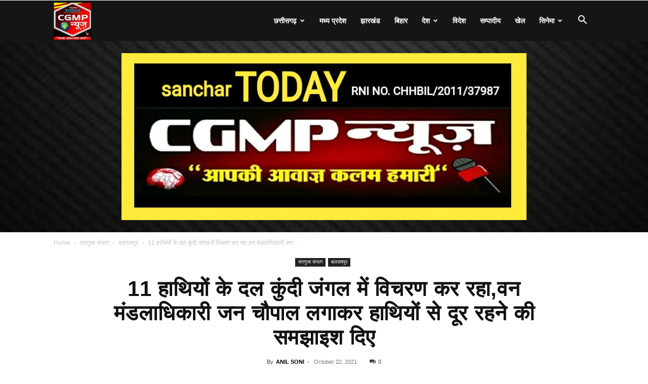

--- FILE ---
content_type: text/html; charset=UTF-8
request_url: https://www.cgmp.co.in/11-%E0%A4%B9%E0%A4%BE%E0%A4%A5%E0%A4%BF%E0%A4%AF%E0%A5%8B%E0%A4%82-%E0%A4%95%E0%A5%87-%E0%A4%A6%E0%A4%B2-%E0%A4%95%E0%A5%81%E0%A4%82%E0%A4%A6%E0%A5%80-%E0%A4%9C%E0%A4%82%E0%A4%97%E0%A4%B2-%E0%A4%AE/4586/
body_size: 44319
content:
<!doctype html >
<!--[if IE 8]>    <html class="ie8" lang="en"> <![endif]-->
<!--[if IE 9]>    <html class="ie9" lang="en"> <![endif]-->
<!--[if gt IE 8]><!--> <html lang="en-US" itemscope itemtype="https://schema.org/BlogPosting"> <!--<![endif]-->
<head>
    <title>11 हाथियों के दल कुंदी जंगल में विचरण कर रहा,वन मंडलाधिकारी जन चौपाल लगाकर हाथियों से दूर रहने की  समझाइश दिए | CG MP News</title>
    <meta charset="UTF-8" />
    <meta name="viewport" content="width=device-width, initial-scale=1.0">
    <link rel="pingback" href="https://www.cgmp.co.in/xmlrpc.php" />
    <meta name='robots' content='max-image-preview:large' />
	<style>img:is([sizes="auto" i], [sizes^="auto," i]) { contain-intrinsic-size: 3000px 1500px }</style>
	<link rel="icon" type="image/png" href="http://www.cgmp.co.in/wp-content/uploads/2023/12/square-300x300.jpg"><link rel='dns-prefetch' href='//www.googletagmanager.com' />
<link rel='dns-prefetch' href='//stats.wp.com' />
<link rel='preconnect' href='//i0.wp.com' />
<link rel='preconnect' href='//c0.wp.com' />
<link rel="alternate" type="application/rss+xml" title="CG MP News &raquo; Feed" href="https://www.cgmp.co.in/feed/" />
<link rel="alternate" type="application/rss+xml" title="CG MP News &raquo; Comments Feed" href="https://www.cgmp.co.in/comments/feed/" />
<link rel="alternate" type="application/rss+xml" title="CG MP News &raquo; 11 हाथियों के दल कुंदी जंगल में विचरण कर रहा,वन मंडलाधिकारी जन चौपाल लगाकर हाथियों से दूर रहने की  समझाइश दिए Comments Feed" href="https://www.cgmp.co.in/11-%e0%a4%b9%e0%a4%be%e0%a4%a5%e0%a4%bf%e0%a4%af%e0%a5%8b%e0%a4%82-%e0%a4%95%e0%a5%87-%e0%a4%a6%e0%a4%b2-%e0%a4%95%e0%a5%81%e0%a4%82%e0%a4%a6%e0%a5%80-%e0%a4%9c%e0%a4%82%e0%a4%97%e0%a4%b2-%e0%a4%ae/4586/feed/" />
<script type="text/javascript">
/* <![CDATA[ */
window._wpemojiSettings = {"baseUrl":"https:\/\/s.w.org\/images\/core\/emoji\/16.0.1\/72x72\/","ext":".png","svgUrl":"https:\/\/s.w.org\/images\/core\/emoji\/16.0.1\/svg\/","svgExt":".svg","source":{"concatemoji":"https:\/\/www.cgmp.co.in\/wp-includes\/js\/wp-emoji-release.min.js?ver=6.8.3"}};
/*! This file is auto-generated */
!function(s,n){var o,i,e;function c(e){try{var t={supportTests:e,timestamp:(new Date).valueOf()};sessionStorage.setItem(o,JSON.stringify(t))}catch(e){}}function p(e,t,n){e.clearRect(0,0,e.canvas.width,e.canvas.height),e.fillText(t,0,0);var t=new Uint32Array(e.getImageData(0,0,e.canvas.width,e.canvas.height).data),a=(e.clearRect(0,0,e.canvas.width,e.canvas.height),e.fillText(n,0,0),new Uint32Array(e.getImageData(0,0,e.canvas.width,e.canvas.height).data));return t.every(function(e,t){return e===a[t]})}function u(e,t){e.clearRect(0,0,e.canvas.width,e.canvas.height),e.fillText(t,0,0);for(var n=e.getImageData(16,16,1,1),a=0;a<n.data.length;a++)if(0!==n.data[a])return!1;return!0}function f(e,t,n,a){switch(t){case"flag":return n(e,"\ud83c\udff3\ufe0f\u200d\u26a7\ufe0f","\ud83c\udff3\ufe0f\u200b\u26a7\ufe0f")?!1:!n(e,"\ud83c\udde8\ud83c\uddf6","\ud83c\udde8\u200b\ud83c\uddf6")&&!n(e,"\ud83c\udff4\udb40\udc67\udb40\udc62\udb40\udc65\udb40\udc6e\udb40\udc67\udb40\udc7f","\ud83c\udff4\u200b\udb40\udc67\u200b\udb40\udc62\u200b\udb40\udc65\u200b\udb40\udc6e\u200b\udb40\udc67\u200b\udb40\udc7f");case"emoji":return!a(e,"\ud83e\udedf")}return!1}function g(e,t,n,a){var r="undefined"!=typeof WorkerGlobalScope&&self instanceof WorkerGlobalScope?new OffscreenCanvas(300,150):s.createElement("canvas"),o=r.getContext("2d",{willReadFrequently:!0}),i=(o.textBaseline="top",o.font="600 32px Arial",{});return e.forEach(function(e){i[e]=t(o,e,n,a)}),i}function t(e){var t=s.createElement("script");t.src=e,t.defer=!0,s.head.appendChild(t)}"undefined"!=typeof Promise&&(o="wpEmojiSettingsSupports",i=["flag","emoji"],n.supports={everything:!0,everythingExceptFlag:!0},e=new Promise(function(e){s.addEventListener("DOMContentLoaded",e,{once:!0})}),new Promise(function(t){var n=function(){try{var e=JSON.parse(sessionStorage.getItem(o));if("object"==typeof e&&"number"==typeof e.timestamp&&(new Date).valueOf()<e.timestamp+604800&&"object"==typeof e.supportTests)return e.supportTests}catch(e){}return null}();if(!n){if("undefined"!=typeof Worker&&"undefined"!=typeof OffscreenCanvas&&"undefined"!=typeof URL&&URL.createObjectURL&&"undefined"!=typeof Blob)try{var e="postMessage("+g.toString()+"("+[JSON.stringify(i),f.toString(),p.toString(),u.toString()].join(",")+"));",a=new Blob([e],{type:"text/javascript"}),r=new Worker(URL.createObjectURL(a),{name:"wpTestEmojiSupports"});return void(r.onmessage=function(e){c(n=e.data),r.terminate(),t(n)})}catch(e){}c(n=g(i,f,p,u))}t(n)}).then(function(e){for(var t in e)n.supports[t]=e[t],n.supports.everything=n.supports.everything&&n.supports[t],"flag"!==t&&(n.supports.everythingExceptFlag=n.supports.everythingExceptFlag&&n.supports[t]);n.supports.everythingExceptFlag=n.supports.everythingExceptFlag&&!n.supports.flag,n.DOMReady=!1,n.readyCallback=function(){n.DOMReady=!0}}).then(function(){return e}).then(function(){var e;n.supports.everything||(n.readyCallback(),(e=n.source||{}).concatemoji?t(e.concatemoji):e.wpemoji&&e.twemoji&&(t(e.twemoji),t(e.wpemoji)))}))}((window,document),window._wpemojiSettings);
/* ]]> */
</script>

<link rel='stylesheet' id='jetpack_related-posts-css' href='https://c0.wp.com/p/jetpack/15.0.2/modules/related-posts/related-posts.css' type='text/css' media='all' />
<style id='wp-emoji-styles-inline-css' type='text/css'>

	img.wp-smiley, img.emoji {
		display: inline !important;
		border: none !important;
		box-shadow: none !important;
		height: 1em !important;
		width: 1em !important;
		margin: 0 0.07em !important;
		vertical-align: -0.1em !important;
		background: none !important;
		padding: 0 !important;
	}
</style>
<link rel='stylesheet' id='wp-block-library-css' href='https://c0.wp.com/c/6.8.3/wp-includes/css/dist/block-library/style.min.css' type='text/css' media='all' />
<style id='classic-theme-styles-inline-css' type='text/css'>
/*! This file is auto-generated */
.wp-block-button__link{color:#fff;background-color:#32373c;border-radius:9999px;box-shadow:none;text-decoration:none;padding:calc(.667em + 2px) calc(1.333em + 2px);font-size:1.125em}.wp-block-file__button{background:#32373c;color:#fff;text-decoration:none}
</style>
<link rel='stylesheet' id='mediaelement-css' href='https://c0.wp.com/c/6.8.3/wp-includes/js/mediaelement/mediaelementplayer-legacy.min.css' type='text/css' media='all' />
<link rel='stylesheet' id='wp-mediaelement-css' href='https://c0.wp.com/c/6.8.3/wp-includes/js/mediaelement/wp-mediaelement.min.css' type='text/css' media='all' />
<style id='jetpack-sharing-buttons-style-inline-css' type='text/css'>
.jetpack-sharing-buttons__services-list{display:flex;flex-direction:row;flex-wrap:wrap;gap:0;list-style-type:none;margin:5px;padding:0}.jetpack-sharing-buttons__services-list.has-small-icon-size{font-size:12px}.jetpack-sharing-buttons__services-list.has-normal-icon-size{font-size:16px}.jetpack-sharing-buttons__services-list.has-large-icon-size{font-size:24px}.jetpack-sharing-buttons__services-list.has-huge-icon-size{font-size:36px}@media print{.jetpack-sharing-buttons__services-list{display:none!important}}.editor-styles-wrapper .wp-block-jetpack-sharing-buttons{gap:0;padding-inline-start:0}ul.jetpack-sharing-buttons__services-list.has-background{padding:1.25em 2.375em}
</style>
<style id='global-styles-inline-css' type='text/css'>
:root{--wp--preset--aspect-ratio--square: 1;--wp--preset--aspect-ratio--4-3: 4/3;--wp--preset--aspect-ratio--3-4: 3/4;--wp--preset--aspect-ratio--3-2: 3/2;--wp--preset--aspect-ratio--2-3: 2/3;--wp--preset--aspect-ratio--16-9: 16/9;--wp--preset--aspect-ratio--9-16: 9/16;--wp--preset--color--black: #000000;--wp--preset--color--cyan-bluish-gray: #abb8c3;--wp--preset--color--white: #ffffff;--wp--preset--color--pale-pink: #f78da7;--wp--preset--color--vivid-red: #cf2e2e;--wp--preset--color--luminous-vivid-orange: #ff6900;--wp--preset--color--luminous-vivid-amber: #fcb900;--wp--preset--color--light-green-cyan: #7bdcb5;--wp--preset--color--vivid-green-cyan: #00d084;--wp--preset--color--pale-cyan-blue: #8ed1fc;--wp--preset--color--vivid-cyan-blue: #0693e3;--wp--preset--color--vivid-purple: #9b51e0;--wp--preset--gradient--vivid-cyan-blue-to-vivid-purple: linear-gradient(135deg,rgba(6,147,227,1) 0%,rgb(155,81,224) 100%);--wp--preset--gradient--light-green-cyan-to-vivid-green-cyan: linear-gradient(135deg,rgb(122,220,180) 0%,rgb(0,208,130) 100%);--wp--preset--gradient--luminous-vivid-amber-to-luminous-vivid-orange: linear-gradient(135deg,rgba(252,185,0,1) 0%,rgba(255,105,0,1) 100%);--wp--preset--gradient--luminous-vivid-orange-to-vivid-red: linear-gradient(135deg,rgba(255,105,0,1) 0%,rgb(207,46,46) 100%);--wp--preset--gradient--very-light-gray-to-cyan-bluish-gray: linear-gradient(135deg,rgb(238,238,238) 0%,rgb(169,184,195) 100%);--wp--preset--gradient--cool-to-warm-spectrum: linear-gradient(135deg,rgb(74,234,220) 0%,rgb(151,120,209) 20%,rgb(207,42,186) 40%,rgb(238,44,130) 60%,rgb(251,105,98) 80%,rgb(254,248,76) 100%);--wp--preset--gradient--blush-light-purple: linear-gradient(135deg,rgb(255,206,236) 0%,rgb(152,150,240) 100%);--wp--preset--gradient--blush-bordeaux: linear-gradient(135deg,rgb(254,205,165) 0%,rgb(254,45,45) 50%,rgb(107,0,62) 100%);--wp--preset--gradient--luminous-dusk: linear-gradient(135deg,rgb(255,203,112) 0%,rgb(199,81,192) 50%,rgb(65,88,208) 100%);--wp--preset--gradient--pale-ocean: linear-gradient(135deg,rgb(255,245,203) 0%,rgb(182,227,212) 50%,rgb(51,167,181) 100%);--wp--preset--gradient--electric-grass: linear-gradient(135deg,rgb(202,248,128) 0%,rgb(113,206,126) 100%);--wp--preset--gradient--midnight: linear-gradient(135deg,rgb(2,3,129) 0%,rgb(40,116,252) 100%);--wp--preset--font-size--small: 11px;--wp--preset--font-size--medium: 20px;--wp--preset--font-size--large: 32px;--wp--preset--font-size--x-large: 42px;--wp--preset--font-size--regular: 15px;--wp--preset--font-size--larger: 50px;--wp--preset--spacing--20: 0.44rem;--wp--preset--spacing--30: 0.67rem;--wp--preset--spacing--40: 1rem;--wp--preset--spacing--50: 1.5rem;--wp--preset--spacing--60: 2.25rem;--wp--preset--spacing--70: 3.38rem;--wp--preset--spacing--80: 5.06rem;--wp--preset--shadow--natural: 6px 6px 9px rgba(0, 0, 0, 0.2);--wp--preset--shadow--deep: 12px 12px 50px rgba(0, 0, 0, 0.4);--wp--preset--shadow--sharp: 6px 6px 0px rgba(0, 0, 0, 0.2);--wp--preset--shadow--outlined: 6px 6px 0px -3px rgba(255, 255, 255, 1), 6px 6px rgba(0, 0, 0, 1);--wp--preset--shadow--crisp: 6px 6px 0px rgba(0, 0, 0, 1);}:where(.is-layout-flex){gap: 0.5em;}:where(.is-layout-grid){gap: 0.5em;}body .is-layout-flex{display: flex;}.is-layout-flex{flex-wrap: wrap;align-items: center;}.is-layout-flex > :is(*, div){margin: 0;}body .is-layout-grid{display: grid;}.is-layout-grid > :is(*, div){margin: 0;}:where(.wp-block-columns.is-layout-flex){gap: 2em;}:where(.wp-block-columns.is-layout-grid){gap: 2em;}:where(.wp-block-post-template.is-layout-flex){gap: 1.25em;}:where(.wp-block-post-template.is-layout-grid){gap: 1.25em;}.has-black-color{color: var(--wp--preset--color--black) !important;}.has-cyan-bluish-gray-color{color: var(--wp--preset--color--cyan-bluish-gray) !important;}.has-white-color{color: var(--wp--preset--color--white) !important;}.has-pale-pink-color{color: var(--wp--preset--color--pale-pink) !important;}.has-vivid-red-color{color: var(--wp--preset--color--vivid-red) !important;}.has-luminous-vivid-orange-color{color: var(--wp--preset--color--luminous-vivid-orange) !important;}.has-luminous-vivid-amber-color{color: var(--wp--preset--color--luminous-vivid-amber) !important;}.has-light-green-cyan-color{color: var(--wp--preset--color--light-green-cyan) !important;}.has-vivid-green-cyan-color{color: var(--wp--preset--color--vivid-green-cyan) !important;}.has-pale-cyan-blue-color{color: var(--wp--preset--color--pale-cyan-blue) !important;}.has-vivid-cyan-blue-color{color: var(--wp--preset--color--vivid-cyan-blue) !important;}.has-vivid-purple-color{color: var(--wp--preset--color--vivid-purple) !important;}.has-black-background-color{background-color: var(--wp--preset--color--black) !important;}.has-cyan-bluish-gray-background-color{background-color: var(--wp--preset--color--cyan-bluish-gray) !important;}.has-white-background-color{background-color: var(--wp--preset--color--white) !important;}.has-pale-pink-background-color{background-color: var(--wp--preset--color--pale-pink) !important;}.has-vivid-red-background-color{background-color: var(--wp--preset--color--vivid-red) !important;}.has-luminous-vivid-orange-background-color{background-color: var(--wp--preset--color--luminous-vivid-orange) !important;}.has-luminous-vivid-amber-background-color{background-color: var(--wp--preset--color--luminous-vivid-amber) !important;}.has-light-green-cyan-background-color{background-color: var(--wp--preset--color--light-green-cyan) !important;}.has-vivid-green-cyan-background-color{background-color: var(--wp--preset--color--vivid-green-cyan) !important;}.has-pale-cyan-blue-background-color{background-color: var(--wp--preset--color--pale-cyan-blue) !important;}.has-vivid-cyan-blue-background-color{background-color: var(--wp--preset--color--vivid-cyan-blue) !important;}.has-vivid-purple-background-color{background-color: var(--wp--preset--color--vivid-purple) !important;}.has-black-border-color{border-color: var(--wp--preset--color--black) !important;}.has-cyan-bluish-gray-border-color{border-color: var(--wp--preset--color--cyan-bluish-gray) !important;}.has-white-border-color{border-color: var(--wp--preset--color--white) !important;}.has-pale-pink-border-color{border-color: var(--wp--preset--color--pale-pink) !important;}.has-vivid-red-border-color{border-color: var(--wp--preset--color--vivid-red) !important;}.has-luminous-vivid-orange-border-color{border-color: var(--wp--preset--color--luminous-vivid-orange) !important;}.has-luminous-vivid-amber-border-color{border-color: var(--wp--preset--color--luminous-vivid-amber) !important;}.has-light-green-cyan-border-color{border-color: var(--wp--preset--color--light-green-cyan) !important;}.has-vivid-green-cyan-border-color{border-color: var(--wp--preset--color--vivid-green-cyan) !important;}.has-pale-cyan-blue-border-color{border-color: var(--wp--preset--color--pale-cyan-blue) !important;}.has-vivid-cyan-blue-border-color{border-color: var(--wp--preset--color--vivid-cyan-blue) !important;}.has-vivid-purple-border-color{border-color: var(--wp--preset--color--vivid-purple) !important;}.has-vivid-cyan-blue-to-vivid-purple-gradient-background{background: var(--wp--preset--gradient--vivid-cyan-blue-to-vivid-purple) !important;}.has-light-green-cyan-to-vivid-green-cyan-gradient-background{background: var(--wp--preset--gradient--light-green-cyan-to-vivid-green-cyan) !important;}.has-luminous-vivid-amber-to-luminous-vivid-orange-gradient-background{background: var(--wp--preset--gradient--luminous-vivid-amber-to-luminous-vivid-orange) !important;}.has-luminous-vivid-orange-to-vivid-red-gradient-background{background: var(--wp--preset--gradient--luminous-vivid-orange-to-vivid-red) !important;}.has-very-light-gray-to-cyan-bluish-gray-gradient-background{background: var(--wp--preset--gradient--very-light-gray-to-cyan-bluish-gray) !important;}.has-cool-to-warm-spectrum-gradient-background{background: var(--wp--preset--gradient--cool-to-warm-spectrum) !important;}.has-blush-light-purple-gradient-background{background: var(--wp--preset--gradient--blush-light-purple) !important;}.has-blush-bordeaux-gradient-background{background: var(--wp--preset--gradient--blush-bordeaux) !important;}.has-luminous-dusk-gradient-background{background: var(--wp--preset--gradient--luminous-dusk) !important;}.has-pale-ocean-gradient-background{background: var(--wp--preset--gradient--pale-ocean) !important;}.has-electric-grass-gradient-background{background: var(--wp--preset--gradient--electric-grass) !important;}.has-midnight-gradient-background{background: var(--wp--preset--gradient--midnight) !important;}.has-small-font-size{font-size: var(--wp--preset--font-size--small) !important;}.has-medium-font-size{font-size: var(--wp--preset--font-size--medium) !important;}.has-large-font-size{font-size: var(--wp--preset--font-size--large) !important;}.has-x-large-font-size{font-size: var(--wp--preset--font-size--x-large) !important;}
:where(.wp-block-post-template.is-layout-flex){gap: 1.25em;}:where(.wp-block-post-template.is-layout-grid){gap: 1.25em;}
:where(.wp-block-columns.is-layout-flex){gap: 2em;}:where(.wp-block-columns.is-layout-grid){gap: 2em;}
:root :where(.wp-block-pullquote){font-size: 1.5em;line-height: 1.6;}
</style>
<link rel='stylesheet' id='dslc-fontawesome-css' href='https://www.cgmp.co.in/wp-content/plugins/live-composer-page-builder/css/font-awesome.css?ver=1.5.53' type='text/css' media='all' />
<link rel='stylesheet' id='dslc-plugins-css-css' href='https://www.cgmp.co.in/wp-content/plugins/live-composer-page-builder/css/dist/frontend.plugins.min.css?ver=1.5.53' type='text/css' media='all' />
<link rel='stylesheet' id='dslc-frontend-css-css' href='https://www.cgmp.co.in/wp-content/plugins/live-composer-page-builder/css/dist/frontend.min.css?ver=1.5.53' type='text/css' media='all' />
<link rel='stylesheet' id='secure-copy-content-protection-public-css' href='https://www.cgmp.co.in/wp-content/plugins/secure-copy-content-protection/public/css/secure-copy-content-protection-public.css?ver=4.8.0' type='text/css' media='all' />
<link rel='stylesheet' id='td-plugin-newsletter-css' href='https://www.cgmp.co.in/wp-content/plugins/td-newsletter/style.css?ver=12.7.1' type='text/css' media='all' />
<link rel='stylesheet' id='td-plugin-multi-purpose-css' href='https://www.cgmp.co.in/wp-content/plugins/td-composer/td-multi-purpose/style.css?ver=492e3cf54bd42df3b24a3de8e2307cafx' type='text/css' media='all' />
<link rel='stylesheet' id='td-theme-css' href='https://www.cgmp.co.in/wp-content/themes/Newspaper/style.css?ver=12.7.1' type='text/css' media='all' />
<style id='td-theme-inline-css' type='text/css'>@media (max-width:767px){.td-header-desktop-wrap{display:none}}@media (min-width:767px){.td-header-mobile-wrap{display:none}}</style>
<link rel='stylesheet' id='td-legacy-framework-front-style-css' href='https://www.cgmp.co.in/wp-content/plugins/td-composer/legacy/Newspaper/assets/css/td_legacy_main.css?ver=492e3cf54bd42df3b24a3de8e2307cafx' type='text/css' media='all' />
<link rel='stylesheet' id='td-standard-pack-framework-front-style-css' href='https://www.cgmp.co.in/wp-content/plugins/td-standard-pack/Newspaper/assets/css/td_standard_pack_main.css?ver=8ae1459a1d876d507918f73cef68310e' type='text/css' media='all' />
<link rel='stylesheet' id='tdb_style_cloud_templates_front-css' href='https://www.cgmp.co.in/wp-content/plugins/td-cloud-library/assets/css/tdb_main.css?ver=d578089f160957352b9b4ca6d880fd8f' type='text/css' media='all' />
<script type="text/javascript" id="jetpack_related-posts-js-extra">
/* <![CDATA[ */
var related_posts_js_options = {"post_heading":"h4"};
/* ]]> */
</script>
<script type="text/javascript" src="https://c0.wp.com/p/jetpack/15.0.2/_inc/build/related-posts/related-posts.min.js" id="jetpack_related-posts-js"></script>
<script type="text/javascript" src="https://c0.wp.com/c/6.8.3/wp-includes/js/jquery/jquery.min.js" id="jquery-core-js"></script>
<script type="text/javascript" src="https://c0.wp.com/c/6.8.3/wp-includes/js/jquery/jquery-migrate.min.js" id="jquery-migrate-js"></script>
<script type="text/javascript" src="https://www.cgmp.co.in/wp-content/plugins/live-composer-page-builder/js/dist/client_plugins.min.js?ver=1.5.53" id="dslc-plugins-js-js"></script>

<!-- Google tag (gtag.js) snippet added by Site Kit -->
<!-- Google Analytics snippet added by Site Kit -->
<script type="text/javascript" src="https://www.googletagmanager.com/gtag/js?id=GT-WF8BMH4" id="google_gtagjs-js" async></script>
<script type="text/javascript" id="google_gtagjs-js-after">
/* <![CDATA[ */
window.dataLayer = window.dataLayer || [];function gtag(){dataLayer.push(arguments);}
gtag("set","linker",{"domains":["www.cgmp.co.in"]});
gtag("js", new Date());
gtag("set", "developer_id.dZTNiMT", true);
gtag("config", "GT-WF8BMH4");
/* ]]> */
</script>

<!-- OG: 3.3.7 --><link rel="image_src" href="https://i0.wp.com/www.cgmp.co.in/wp-content/uploads/2021/10/poster_2021-10-22-045522.jpg?fit=360%2C146&#038;ssl=1"><meta name="msapplication-TileImage" content="https://i0.wp.com/www.cgmp.co.in/wp-content/uploads/2021/10/poster_2021-10-22-045522.jpg?fit=360%2C146&#038;ssl=1">
<meta property="og:image" content="https://i0.wp.com/www.cgmp.co.in/wp-content/uploads/2021/10/poster_2021-10-22-045522.jpg?fit=360%2C146&amp;ssl=1"><meta property="og:image:secure_url" content="https://i0.wp.com/www.cgmp.co.in/wp-content/uploads/2021/10/poster_2021-10-22-045522.jpg?fit=360%2C146&amp;ssl=1"><meta property="og:image:width" content="360"><meta property="og:image:height" content="146"><meta property="og:image:alt" content="poster_2021-10-22-045522"><meta property="og:image:type" content="image/jpeg"><meta property="og:description" content="[responsivevoice_button voice=&quot;Hindi Female&quot; buttontext=&quot;Listen to Post&quot;] बलरामपुर।बलरामपुर जिले के राजपुर वन परिक्षेत्र के अंतर्गत कुंदी जंगल में 11 हाथियों के दल पहुंचकर उत्पात मचा रहा है। बीती दरम्यानी रात्रि धान व गन्ने फ़सल को नुक़सान पहुंचाया है। वन मंडलाधिकारी लक्ष्मण सिंह कुंदी गांव में जन चौपाल लगाकर हाथियों से दूर रहने की समझाइश दिए। धौरपुर..."><meta property="og:type" content="article"><meta property="og:locale" content="en_US"><meta property="og:site_name" content="CG MP News"><meta property="og:title" content="11 हाथियों के दल कुंदी जंगल में विचरण कर रहा,वन मंडलाधिकारी जन चौपाल लगाकर हाथियों से दूर रहने की समझाइश दिए"><meta property="og:url" content="https://www.cgmp.co.in/11-%e0%a4%b9%e0%a4%be%e0%a4%a5%e0%a4%bf%e0%a4%af%e0%a5%8b%e0%a4%82-%e0%a4%95%e0%a5%87-%e0%a4%a6%e0%a4%b2-%e0%a4%95%e0%a5%81%e0%a4%82%e0%a4%a6%e0%a5%80-%e0%a4%9c%e0%a4%82%e0%a4%97%e0%a4%b2-%e0%a4%ae/4586/"><meta property="og:updated_time" content="2021-10-22T11:38:30+00:00">
<meta property="article:published_time" content="2021-10-22T11:38:27+00:00"><meta property="article:modified_time" content="2021-10-22T11:38:30+00:00"><meta property="article:section" content="बलरामपुर"><meta property="article:author:first_name" content="ANIL"><meta property="article:author:last_name" content="SONI"><meta property="article:author:username" content="ANIL SONI">
<meta property="twitter:partner" content="ogwp"><meta property="twitter:card" content="summary"><meta property="twitter:image" content="https://i0.wp.com/www.cgmp.co.in/wp-content/uploads/2021/10/poster_2021-10-22-045522.jpg?fit=360%2C146&amp;ssl=1"><meta property="twitter:image:alt" content="poster_2021-10-22-045522"><meta property="twitter:title" content="11 हाथियों के दल कुंदी जंगल में विचरण कर रहा,वन मंडलाधिकारी जन चौपाल लगाकर हाथियों से दूर रहने की समझाइश दिए"><meta property="twitter:description" content="[responsivevoice_button voice=&quot;Hindi Female&quot; buttontext=&quot;Listen to Post&quot;] बलरामपुर।बलरामपुर जिले के राजपुर वन परिक्षेत्र के अंतर्गत कुंदी जंगल में 11 हाथियों के दल पहुंचकर उत्पात मचा रहा है। बीती..."><meta property="twitter:url" content="https://www.cgmp.co.in/11-%e0%a4%b9%e0%a4%be%e0%a4%a5%e0%a4%bf%e0%a4%af%e0%a5%8b%e0%a4%82-%e0%a4%95%e0%a5%87-%e0%a4%a6%e0%a4%b2-%e0%a4%95%e0%a5%81%e0%a4%82%e0%a4%a6%e0%a5%80-%e0%a4%9c%e0%a4%82%e0%a4%97%e0%a4%b2-%e0%a4%ae/4586/"><meta property="twitter:label1" content="Reading time"><meta property="twitter:data1" content="3 minutes">
<meta itemprop="image" content="https://i0.wp.com/www.cgmp.co.in/wp-content/uploads/2021/10/poster_2021-10-22-045522.jpg?fit=360%2C146&#038;ssl=1"><meta itemprop="name" content="11 हाथियों के दल कुंदी जंगल में विचरण कर रहा,वन मंडलाधिकारी जन चौपाल लगाकर हाथियों से दूर रहने की समझाइश दिए"><meta itemprop="description" content="[responsivevoice_button voice=&quot;Hindi Female&quot; buttontext=&quot;Listen to Post&quot;] बलरामपुर।बलरामपुर जिले के राजपुर वन परिक्षेत्र के अंतर्गत कुंदी जंगल में 11 हाथियों के दल पहुंचकर उत्पात मचा रहा है। बीती दरम्यानी रात्रि धान व गन्ने फ़सल को नुक़सान पहुंचाया है। वन मंडलाधिकारी लक्ष्मण सिंह कुंदी गांव में जन चौपाल लगाकर हाथियों से दूर रहने की समझाइश दिए। धौरपुर..."><meta itemprop="datePublished" content="2021-10-22"><meta itemprop="dateModified" content="2021-10-22T11:38:30+00:00">
<meta property="profile:first_name" content="ANIL"><meta property="profile:last_name" content="SONI"><meta property="profile:username" content="ANIL SONI">
<!-- /OG -->

<link rel="https://api.w.org/" href="https://www.cgmp.co.in/wp-json/" /><link rel="alternate" title="JSON" type="application/json" href="https://www.cgmp.co.in/wp-json/wp/v2/posts/4586" /><link rel="EditURI" type="application/rsd+xml" title="RSD" href="https://www.cgmp.co.in/xmlrpc.php?rsd" />
<meta name="generator" content="WordPress 6.8.3" />
<link rel="canonical" href="https://www.cgmp.co.in/11-%e0%a4%b9%e0%a4%be%e0%a4%a5%e0%a4%bf%e0%a4%af%e0%a5%8b%e0%a4%82-%e0%a4%95%e0%a5%87-%e0%a4%a6%e0%a4%b2-%e0%a4%95%e0%a5%81%e0%a4%82%e0%a4%a6%e0%a5%80-%e0%a4%9c%e0%a4%82%e0%a4%97%e0%a4%b2-%e0%a4%ae/4586/" />
<link rel='shortlink' href='https://www.cgmp.co.in/?p=4586' />
<link rel="alternate" title="oEmbed (JSON)" type="application/json+oembed" href="https://www.cgmp.co.in/wp-json/oembed/1.0/embed?url=https%3A%2F%2Fwww.cgmp.co.in%2F11-%25e0%25a4%25b9%25e0%25a4%25be%25e0%25a4%25a5%25e0%25a4%25bf%25e0%25a4%25af%25e0%25a5%258b%25e0%25a4%2582-%25e0%25a4%2595%25e0%25a5%2587-%25e0%25a4%25a6%25e0%25a4%25b2-%25e0%25a4%2595%25e0%25a5%2581%25e0%25a4%2582%25e0%25a4%25a6%25e0%25a5%2580-%25e0%25a4%259c%25e0%25a4%2582%25e0%25a4%2597%25e0%25a4%25b2-%25e0%25a4%25ae%2F4586%2F" />
<link rel="alternate" title="oEmbed (XML)" type="text/xml+oembed" href="https://www.cgmp.co.in/wp-json/oembed/1.0/embed?url=https%3A%2F%2Fwww.cgmp.co.in%2F11-%25e0%25a4%25b9%25e0%25a4%25be%25e0%25a4%25a5%25e0%25a4%25bf%25e0%25a4%25af%25e0%25a5%258b%25e0%25a4%2582-%25e0%25a4%2595%25e0%25a5%2587-%25e0%25a4%25a6%25e0%25a4%25b2-%25e0%25a4%2595%25e0%25a5%2581%25e0%25a4%2582%25e0%25a4%25a6%25e0%25a5%2580-%25e0%25a4%259c%25e0%25a4%2582%25e0%25a4%2597%25e0%25a4%25b2-%25e0%25a4%25ae%2F4586%2F&#038;format=xml" />
<meta name="generator" content="Site Kit by Google 1.162.1" /><style>#wpdevart_lb_overlay{background-color:#000000;} #wpdevart_lb_overlay.wpdevart_opacity{opacity:0.75 !important;} #wpdevart_lb_main_desc{
				 -webkit-transition: opacity 0.3s ease;
				 -moz-transition: opacity 0.3s ease;
				 -o-transition: opacity 0.3s ease;
				 transition: opacity 0.3s ease;} #wpdevart_lb_information_content{
				 -webkit-transition: opacity 0.3s ease;
				 -moz-transition: opacity 0.3s ease;
				 -o-transition: opacity 0.3s ease;
				 transition: opacity 0.3s ease;}
		#wpdevart_lb_information_content{
			width:100%;	
			padding-top:0px;
			padding-bottom:0px;
		}
		#wpdevart_info_counter_of_imgs{
			    display: inline-block;
				padding-left:15px;
				padding-right:4px;
				font-size:20px;
				color:#000000;
		}
		#wpdevart_info_caption{
			    display: inline-block;
				padding-left:15px;
				padding-right:5px;
				font-size:20px;
				color:#000000;
		}
		#wpdevart_info_title{
			    display: inline-block;
				padding-left:5px;
				padding-right:5px;
				font-size:15px;
				color:#000000;
		}
		@-webkit-keyframes rotate {
			to   {-webkit-transform: rotate(360deg);}
			from  {-webkit-transform: rotate(0deg);}
		}
		@keyframes rotate {
			to   {transform: rotate(360deg);}
			from  {transform: rotate(0deg);}
		}
		#wpdevart_lb_loading_img,#wpdevart_lb_loading_img_first{
			-webkit-animation: rotate 2s linear  infinite;
    		animation: rotate 2s linear infinite;
		}
	  </style>      	<style>img#wpstats{display:none}</style>
		    <script>
        window.tdb_global_vars = {"wpRestUrl":"https:\/\/www.cgmp.co.in\/wp-json\/","permalinkStructure":"\/%postname%\/%post_id%\/"};
        window.tdb_p_autoload_vars = {"isAjax":false,"isAdminBarShowing":false,"autoloadStatus":"on","origPostEditUrl":null};
    </script>
    
    <style id="tdb-global-colors">:root{--accent-color:#fff}</style>

    
	<meta name="description" content="[responsivevoice_button voice=&quot;Hindi Female&quot; buttontext=&quot;Listen to Post&quot;] बलरामपुर।बलरामपुर जिले के राजपुर वन परिक्षेत्र के अंतर्गत कुंदी जंगल में 11 हाथियों के दल पहुंचकर उत्पात मचा रहा है। बीती दरम्यानी रात्रि धान व गन्ने फ़सल को नुक़सान पहुंचाया है। वन मंडलाधिकारी लक्ष्मण सिंह कुंदी गांव में जन चौपाल लगाकर हाथियों से दूर रहने की समझाइश दिए। धौरपुर&hellip;" />
<style type="text/css">.dslc-modules-section-wrapper, .dslca-add-modules-section { width : 696px; } .dslc-modules-section:not(.dslc-full) { padding-left: 4%;  padding-right: 4%; } .dslc-modules-section { margin-left:0%;margin-right:0%;margin-bottom:0px;padding-bottom:80px;padding-top:80px;padding-left:0%;padding-right:0%;background-image:none;background-repeat:repeat;background-position:left top;background-attachment:scroll;background-size:auto;border-width:0px;border-style:solid; }</style>
<!-- JS generated by theme -->

<script type="text/javascript" id="td-generated-header-js">
    
    

	    var tdBlocksArray = []; //here we store all the items for the current page

	    // td_block class - each ajax block uses a object of this class for requests
	    function tdBlock() {
		    this.id = '';
		    this.block_type = 1; //block type id (1-234 etc)
		    this.atts = '';
		    this.td_column_number = '';
		    this.td_current_page = 1; //
		    this.post_count = 0; //from wp
		    this.found_posts = 0; //from wp
		    this.max_num_pages = 0; //from wp
		    this.td_filter_value = ''; //current live filter value
		    this.is_ajax_running = false;
		    this.td_user_action = ''; // load more or infinite loader (used by the animation)
		    this.header_color = '';
		    this.ajax_pagination_infinite_stop = ''; //show load more at page x
	    }

        // td_js_generator - mini detector
        ( function () {
            var htmlTag = document.getElementsByTagName("html")[0];

	        if ( navigator.userAgent.indexOf("MSIE 10.0") > -1 ) {
                htmlTag.className += ' ie10';
            }

            if ( !!navigator.userAgent.match(/Trident.*rv\:11\./) ) {
                htmlTag.className += ' ie11';
            }

	        if ( navigator.userAgent.indexOf("Edge") > -1 ) {
                htmlTag.className += ' ieEdge';
            }

            if ( /(iPad|iPhone|iPod)/g.test(navigator.userAgent) ) {
                htmlTag.className += ' td-md-is-ios';
            }

            var user_agent = navigator.userAgent.toLowerCase();
            if ( user_agent.indexOf("android") > -1 ) {
                htmlTag.className += ' td-md-is-android';
            }

            if ( -1 !== navigator.userAgent.indexOf('Mac OS X')  ) {
                htmlTag.className += ' td-md-is-os-x';
            }

            if ( /chrom(e|ium)/.test(navigator.userAgent.toLowerCase()) ) {
               htmlTag.className += ' td-md-is-chrome';
            }

            if ( -1 !== navigator.userAgent.indexOf('Firefox') ) {
                htmlTag.className += ' td-md-is-firefox';
            }

            if ( -1 !== navigator.userAgent.indexOf('Safari') && -1 === navigator.userAgent.indexOf('Chrome') ) {
                htmlTag.className += ' td-md-is-safari';
            }

            if( -1 !== navigator.userAgent.indexOf('IEMobile') ){
                htmlTag.className += ' td-md-is-iemobile';
            }

        })();

        var tdLocalCache = {};

        ( function () {
            "use strict";

            tdLocalCache = {
                data: {},
                remove: function (resource_id) {
                    delete tdLocalCache.data[resource_id];
                },
                exist: function (resource_id) {
                    return tdLocalCache.data.hasOwnProperty(resource_id) && tdLocalCache.data[resource_id] !== null;
                },
                get: function (resource_id) {
                    return tdLocalCache.data[resource_id];
                },
                set: function (resource_id, cachedData) {
                    tdLocalCache.remove(resource_id);
                    tdLocalCache.data[resource_id] = cachedData;
                }
            };
        })();

    
    
var td_viewport_interval_list=[{"limitBottom":767,"sidebarWidth":228},{"limitBottom":1018,"sidebarWidth":300},{"limitBottom":1140,"sidebarWidth":324}];
var td_animation_stack_effect="type0";
var tds_animation_stack=true;
var td_animation_stack_specific_selectors=".entry-thumb, img, .td-lazy-img";
var td_animation_stack_general_selectors=".td-animation-stack img, .td-animation-stack .entry-thumb, .post img, .td-animation-stack .td-lazy-img";
var tds_general_modal_image="yes";
var tdc_is_installed="yes";
var tdc_domain_active=false;
var td_ajax_url="https:\/\/www.cgmp.co.in\/wp-admin\/admin-ajax.php?td_theme_name=Newspaper&v=12.7.1";
var td_get_template_directory_uri="https:\/\/www.cgmp.co.in\/wp-content\/plugins\/td-composer\/legacy\/common";
var tds_snap_menu="";
var tds_logo_on_sticky="";
var tds_header_style="6";
var td_please_wait="Please wait...";
var td_email_user_pass_incorrect="User or password incorrect!";
var td_email_user_incorrect="Email or username incorrect!";
var td_email_incorrect="Email incorrect!";
var td_user_incorrect="Username incorrect!";
var td_email_user_empty="Email or username empty!";
var td_pass_empty="Pass empty!";
var td_pass_pattern_incorrect="Invalid Pass Pattern!";
var td_retype_pass_incorrect="Retyped Pass incorrect!";
var tds_more_articles_on_post_enable="";
var tds_more_articles_on_post_time_to_wait="";
var tds_more_articles_on_post_pages_distance_from_top=0;
var tds_captcha="";
var tds_theme_color_site_wide="#4db2ec";
var tds_smart_sidebar="";
var tdThemeName="Newspaper";
var tdThemeNameWl="Newspaper";
var td_magnific_popup_translation_tPrev="Previous (Left arrow key)";
var td_magnific_popup_translation_tNext="Next (Right arrow key)";
var td_magnific_popup_translation_tCounter="%curr% of %total%";
var td_magnific_popup_translation_ajax_tError="The content from %url% could not be loaded.";
var td_magnific_popup_translation_image_tError="The image #%curr% could not be loaded.";
var tdBlockNonce="6e4d380793";
var tdMobileMenu="enabled";
var tdMobileSearch="enabled";
var tdDateNamesI18n={"month_names":["January","February","March","April","May","June","July","August","September","October","November","December"],"month_names_short":["Jan","Feb","Mar","Apr","May","Jun","Jul","Aug","Sep","Oct","Nov","Dec"],"day_names":["Sunday","Monday","Tuesday","Wednesday","Thursday","Friday","Saturday"],"day_names_short":["Sun","Mon","Tue","Wed","Thu","Fri","Sat"]};
var tdb_modal_confirm="Save";
var tdb_modal_cancel="Cancel";
var tdb_modal_confirm_alt="Yes";
var tdb_modal_cancel_alt="No";
var td_deploy_mode="deploy";
var td_ad_background_click_link="";
var td_ad_background_click_target="";
</script>


<!-- Header style compiled by theme -->

<style>:root{--td_container_transparent:transparent;--td_mobile_gradient_one_mob:rgba(0,0,0,0.5);--td_mobile_gradient_two_mob:rgba(0,0,0,0.6)}.td-header-bg:before{background-image:url('http://www.cgmp.co.in/wp-content/uploads/2018/02/black-wallpaper-30-300x188.jpg')}.td-footer-wrapper::before{background-image:url('http://www.cgmp.co.in/wp-content/uploads/2023/04/footer_bg-300x133.jpg')}.td-footer-wrapper::before{background-repeat:repeat-x}.td-footer-wrapper::before{opacity:0.3}:root{--td_container_transparent:transparent;--td_mobile_gradient_one_mob:rgba(0,0,0,0.5);--td_mobile_gradient_two_mob:rgba(0,0,0,0.6)}.td-header-bg:before{background-image:url('http://www.cgmp.co.in/wp-content/uploads/2018/02/black-wallpaper-30-300x188.jpg')}.td-footer-wrapper::before{background-image:url('http://www.cgmp.co.in/wp-content/uploads/2023/04/footer_bg-300x133.jpg')}.td-footer-wrapper::before{background-repeat:repeat-x}.td-footer-wrapper::before{opacity:0.3}</style>

<!-- Google tag (gtag.js) -->
<script async src="https://www.googletagmanager.com/gtag/js?id=G-TTQX2LM6C4"></script>
<script>
  window.dataLayer = window.dataLayer || [];
  function gtag(){dataLayer.push(arguments);}
  gtag('js', new Date());

  gtag('config', 'G-TTQX2LM6C4');
</script>
<script async src="https://pagead2.googlesyndication.com/pagead/js/adsbygoogle.js?client=ca-pub-4019773676098377"
     crossorigin="anonymous"></script>


<script type="application/ld+json">
    {
        "@context": "https://schema.org",
        "@type": "BreadcrumbList",
        "itemListElement": [
            {
                "@type": "ListItem",
                "position": 1,
                "item": {
                    "@type": "WebSite",
                    "@id": "https://www.cgmp.co.in/",
                    "name": "Home"
                }
            },
            {
                "@type": "ListItem",
                "position": 2,
                    "item": {
                    "@type": "WebPage",
                    "@id": "https://www.cgmp.co.in/category/%e0%a4%9b%e0%a4%a4%e0%a5%8d%e0%a4%a4%e0%a5%80%e0%a4%b8%e0%a4%97%e0%a5%9d/%e0%a4%b8%e0%a4%b0%e0%a4%97%e0%a5%81%e0%a4%9c%e0%a4%be-%e0%a4%b8%e0%a4%82%e0%a4%ad%e0%a4%be%e0%a4%97/",
                    "name": "सरगुजा संभाग"
                }
            }
            ,{
                "@type": "ListItem",
                "position": 3,
                    "item": {
                    "@type": "WebPage",
                    "@id": "https://www.cgmp.co.in/category/%e0%a4%9b%e0%a4%a4%e0%a5%8d%e0%a4%a4%e0%a5%80%e0%a4%b8%e0%a4%97%e0%a5%9d/%e0%a4%b8%e0%a4%b0%e0%a4%97%e0%a5%81%e0%a4%9c%e0%a4%be-%e0%a4%b8%e0%a4%82%e0%a4%ad%e0%a4%be%e0%a4%97/%e0%a4%ac%e0%a4%b2%e0%a4%b0%e0%a4%be%e0%a4%ae%e0%a4%aa%e0%a5%81%e0%a4%b0/",
                    "name": "बलरामपुर"                                
                }
            }
            ,{
                "@type": "ListItem",
                "position": 4,
                    "item": {
                    "@type": "WebPage",
                    "@id": "https://www.cgmp.co.in/11-%e0%a4%b9%e0%a4%be%e0%a4%a5%e0%a4%bf%e0%a4%af%e0%a5%8b%e0%a4%82-%e0%a4%95%e0%a5%87-%e0%a4%a6%e0%a4%b2-%e0%a4%95%e0%a5%81%e0%a4%82%e0%a4%a6%e0%a5%80-%e0%a4%9c%e0%a4%82%e0%a4%97%e0%a4%b2-%e0%a4%ae/4586/",
                    "name": "11 हाथियों के दल कुंदी जंगल में विचरण कर रहा,वन मंडलाधिकारी जन..."                                
                }
            }    
        ]
    }
</script>

<!-- Button style compiled by theme -->

<style></style>

	<style id="tdw-css-placeholder"></style></head>

<body class="wp-singular post-template-default single single-post postid-4586 single-format-standard wp-theme-Newspaper dslc-enabled td-standard-pack 11------ global-block-template-1 single_template_13  tdc-footer-template td-animation-stack-type0 td-full-layout" itemscope="itemscope" itemtype="https://schema.org/WebPage">

<div class="td-scroll-up" data-style="style1"><i class="td-icon-menu-up"></i></div>
    <div class="td-menu-background" style="visibility:hidden"></div>
<div id="td-mobile-nav" style="visibility:hidden">
    <div class="td-mobile-container">
        <!-- mobile menu top section -->
        <div class="td-menu-socials-wrap">
            <!-- socials -->
            <div class="td-menu-socials">
                            </div>
            <!-- close button -->
            <div class="td-mobile-close">
                <span><i class="td-icon-close-mobile"></i></span>
            </div>
        </div>

        <!-- login section -->
        
        <!-- menu section -->
        <div class="td-mobile-content">
            <div class="menu-main-container"><ul id="menu-main" class="td-mobile-main-menu"><li id="menu-item-49864" class="menu-item menu-item-type-taxonomy menu-item-object-category current-post-ancestor menu-item-has-children menu-item-first menu-item-49864"><a href="https://www.cgmp.co.in/category/%e0%a4%9b%e0%a4%a4%e0%a5%8d%e0%a4%a4%e0%a5%80%e0%a4%b8%e0%a4%97%e0%a5%9d/">छत्तीसगढ़<i class="td-icon-menu-right td-element-after"></i></a>
<ul class="sub-menu">
	<li id="menu-item-49884" class="menu-item menu-item-type-taxonomy menu-item-object-category current-post-ancestor menu-item-has-children menu-item-49884"><a href="https://www.cgmp.co.in/category/%e0%a4%9b%e0%a4%a4%e0%a5%8d%e0%a4%a4%e0%a5%80%e0%a4%b8%e0%a4%97%e0%a5%9d/%e0%a4%b8%e0%a4%b0%e0%a4%97%e0%a5%81%e0%a4%9c%e0%a4%be-%e0%a4%b8%e0%a4%82%e0%a4%ad%e0%a4%be%e0%a4%97/">सरगुजा संभाग<i class="td-icon-menu-right td-element-after"></i></a>
	<ul class="sub-menu">
		<li id="menu-item-49888" class="menu-item menu-item-type-taxonomy menu-item-object-category current-post-ancestor current-menu-parent current-post-parent menu-item-49888"><a href="https://www.cgmp.co.in/category/%e0%a4%9b%e0%a4%a4%e0%a5%8d%e0%a4%a4%e0%a5%80%e0%a4%b8%e0%a4%97%e0%a5%9d/%e0%a4%b8%e0%a4%b0%e0%a4%97%e0%a5%81%e0%a4%9c%e0%a4%be-%e0%a4%b8%e0%a4%82%e0%a4%ad%e0%a4%be%e0%a4%97/%e0%a4%ac%e0%a4%b2%e0%a4%b0%e0%a4%be%e0%a4%ae%e0%a4%aa%e0%a5%81%e0%a4%b0/">बलरामपुर</a></li>
		<li id="menu-item-49886" class="menu-item menu-item-type-taxonomy menu-item-object-category menu-item-49886"><a href="https://www.cgmp.co.in/category/%e0%a4%9b%e0%a4%a4%e0%a5%8d%e0%a4%a4%e0%a5%80%e0%a4%b8%e0%a4%97%e0%a5%9d/%e0%a4%b8%e0%a4%b0%e0%a4%97%e0%a5%81%e0%a4%9c%e0%a4%be-%e0%a4%b8%e0%a4%82%e0%a4%ad%e0%a4%be%e0%a4%97/%e0%a4%95%e0%a5%8b%e0%a4%b0%e0%a4%bf%e0%a4%af%e0%a4%be/">कोरिया</a></li>
		<li id="menu-item-49887" class="menu-item menu-item-type-taxonomy menu-item-object-category menu-item-49887"><a href="https://www.cgmp.co.in/category/%e0%a4%9b%e0%a4%a4%e0%a5%8d%e0%a4%a4%e0%a5%80%e0%a4%b8%e0%a4%97%e0%a5%9d/%e0%a4%b8%e0%a4%b0%e0%a4%97%e0%a5%81%e0%a4%9c%e0%a4%be-%e0%a4%b8%e0%a4%82%e0%a4%ad%e0%a4%be%e0%a4%97/%e0%a4%9c%e0%a4%b6%e0%a4%aa%e0%a5%81%e0%a4%b0/">जशपुर</a></li>
		<li id="menu-item-49885" class="menu-item menu-item-type-taxonomy menu-item-object-category menu-item-49885"><a href="https://www.cgmp.co.in/category/%e0%a4%9b%e0%a4%a4%e0%a5%8d%e0%a4%a4%e0%a5%80%e0%a4%b8%e0%a4%97%e0%a5%9d/%e0%a4%b8%e0%a4%b0%e0%a4%97%e0%a5%81%e0%a4%9c%e0%a4%be-%e0%a4%b8%e0%a4%82%e0%a4%ad%e0%a4%be%e0%a4%97/%e0%a4%85%e0%a4%82%e0%a4%ac%e0%a4%bf%e0%a4%95%e0%a4%be%e0%a4%aa%e0%a5%81%e0%a4%b0/">अंबिकापुर</a></li>
	</ul>
</li>
	<li id="menu-item-49874" class="menu-item menu-item-type-taxonomy menu-item-object-category menu-item-has-children menu-item-49874"><a href="https://www.cgmp.co.in/category/%e0%a4%9b%e0%a4%a4%e0%a5%8d%e0%a4%a4%e0%a5%80%e0%a4%b8%e0%a4%97%e0%a5%9d/%e0%a4%ac%e0%a4%bf%e0%a4%b2%e0%a4%be%e0%a4%b8%e0%a4%aa%e0%a5%81%e0%a4%b0-%e0%a4%b8%e0%a4%82%e0%a4%ad%e0%a4%be%e0%a4%97/">बिलासपुर संभाग<i class="td-icon-menu-right td-element-after"></i></a>
	<ul class="sub-menu">
		<li id="menu-item-49878" class="menu-item menu-item-type-taxonomy menu-item-object-category menu-item-49878"><a href="https://www.cgmp.co.in/category/%e0%a4%9b%e0%a4%a4%e0%a5%8d%e0%a4%a4%e0%a5%80%e0%a4%b8%e0%a4%97%e0%a5%9d/%e0%a4%ac%e0%a4%bf%e0%a4%b2%e0%a4%be%e0%a4%b8%e0%a4%aa%e0%a5%81%e0%a4%b0-%e0%a4%b8%e0%a4%82%e0%a4%ad%e0%a4%be%e0%a4%97/%e0%a4%b0%e0%a4%be%e0%a4%af%e0%a4%97%e0%a5%9d/">रायगढ़</a></li>
		<li id="menu-item-49877" class="menu-item menu-item-type-taxonomy menu-item-object-category menu-item-49877"><a href="https://www.cgmp.co.in/category/%e0%a4%9b%e0%a4%a4%e0%a5%8d%e0%a4%a4%e0%a5%80%e0%a4%b8%e0%a4%97%e0%a5%9d/%e0%a4%ac%e0%a4%bf%e0%a4%b2%e0%a4%be%e0%a4%b8%e0%a4%aa%e0%a5%81%e0%a4%b0-%e0%a4%b8%e0%a4%82%e0%a4%ad%e0%a4%be%e0%a4%97/%e0%a4%ac%e0%a4%bf%e0%a4%b2%e0%a4%be%e0%a4%b8%e0%a4%aa%e0%a5%81%e0%a4%b0/">बिलासपुर</a></li>
		<li id="menu-item-49889" class="menu-item menu-item-type-taxonomy menu-item-object-category menu-item-49889"><a href="https://www.cgmp.co.in/category/%e0%a4%9b%e0%a4%a4%e0%a5%8d%e0%a4%a4%e0%a5%80%e0%a4%b8%e0%a4%97%e0%a5%9d/%e0%a4%b8%e0%a4%b0%e0%a4%97%e0%a5%81%e0%a4%9c%e0%a4%be-%e0%a4%b8%e0%a4%82%e0%a4%ad%e0%a4%be%e0%a4%97/%e0%a4%b8%e0%a5%82%e0%a4%b0%e0%a4%9c%e0%a4%aa%e0%a5%81%e0%a4%b0/">सूरजपुर</a></li>
		<li id="menu-item-49875" class="menu-item menu-item-type-taxonomy menu-item-object-category menu-item-49875"><a href="https://www.cgmp.co.in/category/%e0%a4%9b%e0%a4%a4%e0%a5%8d%e0%a4%a4%e0%a5%80%e0%a4%b8%e0%a4%97%e0%a5%9d/%e0%a4%ac%e0%a4%bf%e0%a4%b2%e0%a4%be%e0%a4%b8%e0%a4%aa%e0%a5%81%e0%a4%b0-%e0%a4%b8%e0%a4%82%e0%a4%ad%e0%a4%be%e0%a4%97/%e0%a4%95%e0%a5%8b%e0%a4%b0%e0%a4%ac%e0%a4%be/">कोरबा</a></li>
		<li id="menu-item-49876" class="menu-item menu-item-type-taxonomy menu-item-object-category menu-item-49876"><a href="https://www.cgmp.co.in/category/%e0%a4%9b%e0%a4%a4%e0%a5%8d%e0%a4%a4%e0%a5%80%e0%a4%b8%e0%a4%97%e0%a5%9d/%e0%a4%ac%e0%a4%bf%e0%a4%b2%e0%a4%be%e0%a4%b8%e0%a4%aa%e0%a5%81%e0%a4%b0-%e0%a4%b8%e0%a4%82%e0%a4%ad%e0%a4%be%e0%a4%97/%e0%a4%9c%e0%a4%be%e0%a4%82%e0%a4%9c%e0%a4%97%e0%a5%80%e0%a4%b0-%e0%a4%9a%e0%a4%be%e0%a4%82%e0%a4%aa%e0%a4%be/">जांजगीर-चांपा</a></li>
	</ul>
</li>
	<li id="menu-item-49879" class="menu-item menu-item-type-taxonomy menu-item-object-category menu-item-has-children menu-item-49879"><a href="https://www.cgmp.co.in/category/%e0%a4%9b%e0%a4%a4%e0%a5%8d%e0%a4%a4%e0%a5%80%e0%a4%b8%e0%a4%97%e0%a5%9d/%e0%a4%b0%e0%a4%be%e0%a4%af%e0%a4%aa%e0%a5%81%e0%a4%b0-%e0%a4%b8%e0%a4%82%e0%a4%ad%e0%a4%be%e0%a4%97/">रायपुर संभाग<i class="td-icon-menu-right td-element-after"></i></a>
	<ul class="sub-menu">
		<li id="menu-item-49883" class="menu-item menu-item-type-taxonomy menu-item-object-category menu-item-49883"><a href="https://www.cgmp.co.in/category/%e0%a4%9b%e0%a4%a4%e0%a5%8d%e0%a4%a4%e0%a5%80%e0%a4%b8%e0%a4%97%e0%a5%9d/%e0%a4%b0%e0%a4%be%e0%a4%af%e0%a4%aa%e0%a5%81%e0%a4%b0-%e0%a4%b8%e0%a4%82%e0%a4%ad%e0%a4%be%e0%a4%97/%e0%a4%b0%e0%a4%be%e0%a4%af%e0%a4%aa%e0%a5%81%e0%a4%b0/">रायपुर</a></li>
		<li id="menu-item-49882" class="menu-item menu-item-type-taxonomy menu-item-object-category menu-item-49882"><a href="https://www.cgmp.co.in/category/%e0%a4%9b%e0%a4%a4%e0%a5%8d%e0%a4%a4%e0%a5%80%e0%a4%b8%e0%a4%97%e0%a5%9d/%e0%a4%b0%e0%a4%be%e0%a4%af%e0%a4%aa%e0%a5%81%e0%a4%b0-%e0%a4%b8%e0%a4%82%e0%a4%ad%e0%a4%be%e0%a4%97/%e0%a4%ae%e0%a4%b9%e0%a4%be%e0%a4%b8%e0%a4%ae%e0%a5%81%e0%a4%82%e0%a4%a6/">महासमुंद</a></li>
		<li id="menu-item-49880" class="menu-item menu-item-type-taxonomy menu-item-object-category menu-item-49880"><a href="https://www.cgmp.co.in/category/%e0%a4%9b%e0%a4%a4%e0%a5%8d%e0%a4%a4%e0%a5%80%e0%a4%b8%e0%a4%97%e0%a5%9d/%e0%a4%b0%e0%a4%be%e0%a4%af%e0%a4%aa%e0%a5%81%e0%a4%b0-%e0%a4%b8%e0%a4%82%e0%a4%ad%e0%a4%be%e0%a4%97/%e0%a4%a7%e0%a4%ae%e0%a4%a4%e0%a4%b0%e0%a5%80/">धमतरी</a></li>
	</ul>
</li>
	<li id="menu-item-49870" class="menu-item menu-item-type-taxonomy menu-item-object-category menu-item-has-children menu-item-49870"><a href="https://www.cgmp.co.in/category/%e0%a4%9b%e0%a4%a4%e0%a5%8d%e0%a4%a4%e0%a5%80%e0%a4%b8%e0%a4%97%e0%a5%9d/%e0%a4%ac%e0%a4%b8%e0%a5%8d%e0%a4%a4%e0%a4%b0-%e0%a4%b8%e0%a4%82%e0%a4%ad%e0%a4%be%e0%a4%97/">बस्तर संभाग<i class="td-icon-menu-right td-element-after"></i></a>
	<ul class="sub-menu">
		<li id="menu-item-49872" class="menu-item menu-item-type-taxonomy menu-item-object-category menu-item-49872"><a href="https://www.cgmp.co.in/category/%e0%a4%9b%e0%a4%a4%e0%a5%8d%e0%a4%a4%e0%a5%80%e0%a4%b8%e0%a4%97%e0%a5%9d/%e0%a4%ac%e0%a4%b8%e0%a5%8d%e0%a4%a4%e0%a4%b0-%e0%a4%b8%e0%a4%82%e0%a4%ad%e0%a4%be%e0%a4%97/%e0%a4%9c%e0%a4%97%e0%a4%a6%e0%a4%b2%e0%a4%aa%e0%a5%81%e0%a4%b0/">जगदलपुर</a></li>
		<li id="menu-item-49873" class="menu-item menu-item-type-taxonomy menu-item-object-category menu-item-49873"><a href="https://www.cgmp.co.in/category/%e0%a4%9b%e0%a4%a4%e0%a5%8d%e0%a4%a4%e0%a5%80%e0%a4%b8%e0%a4%97%e0%a5%9d/%e0%a4%ac%e0%a4%b8%e0%a5%8d%e0%a4%a4%e0%a4%b0-%e0%a4%b8%e0%a4%82%e0%a4%ad%e0%a4%be%e0%a4%97/%e0%a4%a8%e0%a4%be%e0%a4%b0%e0%a4%be%e0%a4%af%e0%a4%a3%e0%a4%aa%e0%a5%81%e0%a4%b0/">नारायणपुर</a></li>
		<li id="menu-item-49871" class="menu-item menu-item-type-taxonomy menu-item-object-category menu-item-49871"><a href="https://www.cgmp.co.in/category/%e0%a4%9b%e0%a4%a4%e0%a5%8d%e0%a4%a4%e0%a5%80%e0%a4%b8%e0%a4%97%e0%a5%9d/%e0%a4%ac%e0%a4%b8%e0%a5%8d%e0%a4%a4%e0%a4%b0-%e0%a4%b8%e0%a4%82%e0%a4%ad%e0%a4%be%e0%a4%97/%e0%a4%95%e0%a4%be%e0%a4%82%e0%a4%95%e0%a5%87%e0%a4%b0/">कांकेर</a></li>
	</ul>
</li>
	<li id="menu-item-49865" class="menu-item menu-item-type-taxonomy menu-item-object-category menu-item-has-children menu-item-49865"><a href="https://www.cgmp.co.in/category/%e0%a4%9b%e0%a4%a4%e0%a5%8d%e0%a4%a4%e0%a5%80%e0%a4%b8%e0%a4%97%e0%a5%9d/%e0%a4%a6%e0%a5%81%e0%a4%b0%e0%a5%8d%e0%a4%97-%e0%a4%b8%e0%a4%82%e0%a4%ad%e0%a4%be%e0%a4%97/">दुर्ग संभाग<i class="td-icon-menu-right td-element-after"></i></a>
	<ul class="sub-menu">
		<li id="menu-item-49866" class="menu-item menu-item-type-taxonomy menu-item-object-category menu-item-49866"><a href="https://www.cgmp.co.in/category/%e0%a4%9b%e0%a4%a4%e0%a5%8d%e0%a4%a4%e0%a5%80%e0%a4%b8%e0%a4%97%e0%a5%9d/%e0%a4%a6%e0%a5%81%e0%a4%b0%e0%a5%8d%e0%a4%97-%e0%a4%b8%e0%a4%82%e0%a4%ad%e0%a4%be%e0%a4%97/%e0%a4%95%e0%a4%b5%e0%a4%b0%e0%a5%8d%e0%a4%a7%e0%a4%be/">कवर्धा</a></li>
		<li id="menu-item-49881" class="menu-item menu-item-type-taxonomy menu-item-object-category menu-item-49881"><a href="https://www.cgmp.co.in/category/%e0%a4%9b%e0%a4%a4%e0%a5%8d%e0%a4%a4%e0%a5%80%e0%a4%b8%e0%a4%97%e0%a5%9d/%e0%a4%b0%e0%a4%be%e0%a4%af%e0%a4%aa%e0%a5%81%e0%a4%b0-%e0%a4%b8%e0%a4%82%e0%a4%ad%e0%a4%be%e0%a4%97/%e0%a4%ac%e0%a4%be%e0%a4%b2%e0%a5%8b%e0%a4%a6/">बालोद</a></li>
		<li id="menu-item-49868" class="menu-item menu-item-type-taxonomy menu-item-object-category menu-item-49868"><a href="https://www.cgmp.co.in/category/%e0%a4%9b%e0%a4%a4%e0%a5%8d%e0%a4%a4%e0%a5%80%e0%a4%b8%e0%a4%97%e0%a5%9d/%e0%a4%a6%e0%a5%81%e0%a4%b0%e0%a5%8d%e0%a4%97-%e0%a4%b8%e0%a4%82%e0%a4%ad%e0%a4%be%e0%a4%97/%e0%a4%ac%e0%a5%87%e0%a4%ae%e0%a5%87%e0%a4%a4%e0%a4%b0%e0%a4%be/">बेमेतरा</a></li>
		<li id="menu-item-49869" class="menu-item menu-item-type-taxonomy menu-item-object-category menu-item-49869"><a href="https://www.cgmp.co.in/category/%e0%a4%9b%e0%a4%a4%e0%a5%8d%e0%a4%a4%e0%a5%80%e0%a4%b8%e0%a4%97%e0%a5%9d/%e0%a4%a6%e0%a5%81%e0%a4%b0%e0%a5%8d%e0%a4%97-%e0%a4%b8%e0%a4%82%e0%a4%ad%e0%a4%be%e0%a4%97/%e0%a4%b0%e0%a4%be%e0%a4%9c%e0%a4%a8%e0%a4%be%e0%a4%82%e0%a4%a6%e0%a4%97%e0%a4%be%e0%a4%82%e0%a4%b5/">राजनांदगांव</a></li>
		<li id="menu-item-49867" class="menu-item menu-item-type-taxonomy menu-item-object-category menu-item-49867"><a href="https://www.cgmp.co.in/category/%e0%a4%9b%e0%a4%a4%e0%a5%8d%e0%a4%a4%e0%a5%80%e0%a4%b8%e0%a4%97%e0%a5%9d/%e0%a4%a6%e0%a5%81%e0%a4%b0%e0%a5%8d%e0%a4%97-%e0%a4%b8%e0%a4%82%e0%a4%ad%e0%a4%be%e0%a4%97/%e0%a4%a6%e0%a5%81%e0%a4%b0%e0%a5%8d%e0%a4%97-%e0%a4%ad%e0%a4%bf%e0%a4%b2%e0%a4%be%e0%a4%88/">दुर्ग-भिलाई</a></li>
	</ul>
</li>
</ul>
</li>
<li id="menu-item-49897" class="menu-item menu-item-type-taxonomy menu-item-object-category menu-item-49897"><a href="https://www.cgmp.co.in/category/%e0%a4%ae%e0%a4%a7%e0%a5%8d%e0%a4%af-%e0%a4%aa%e0%a5%8d%e0%a4%b0%e0%a4%a6%e0%a5%87%e0%a4%b6/">मध्य प्रदेश</a></li>
<li id="menu-item-49890" class="menu-item menu-item-type-taxonomy menu-item-object-category menu-item-49890"><a href="https://www.cgmp.co.in/category/%e0%a4%9d%e0%a4%be%e0%a4%b0%e0%a4%96%e0%a4%82%e0%a4%a1/">झारखंड</a></li>
<li id="menu-item-49896" class="menu-item menu-item-type-taxonomy menu-item-object-category menu-item-49896"><a href="https://www.cgmp.co.in/category/%e0%a4%ac%e0%a4%bf%e0%a4%b9%e0%a4%be%e0%a4%b0/">बिहार</a></li>
<li id="menu-item-49891" class="menu-item menu-item-type-taxonomy menu-item-object-category menu-item-has-children menu-item-49891"><a href="https://www.cgmp.co.in/category/%e0%a4%a6%e0%a5%87%e0%a4%b6/">देश<i class="td-icon-menu-right td-element-after"></i></a>
<ul class="sub-menu">
	<li id="menu-item-49892" class="menu-item menu-item-type-taxonomy menu-item-object-category menu-item-49892"><a href="https://www.cgmp.co.in/category/%e0%a4%a6%e0%a5%87%e0%a4%b6/%e0%a4%95%e0%a5%8b%e0%a4%b2%e0%a4%95%e0%a4%be%e0%a4%a4%e0%a4%be/">कोलकाता</a></li>
	<li id="menu-item-49893" class="menu-item menu-item-type-taxonomy menu-item-object-category menu-item-49893"><a href="https://www.cgmp.co.in/category/%e0%a4%a6%e0%a5%87%e0%a4%b6/%e0%a4%9a%e0%a5%87%e0%a4%a8%e0%a5%8d%e0%a4%a8%e0%a4%88/">चेन्नई</a></li>
	<li id="menu-item-49894" class="menu-item menu-item-type-taxonomy menu-item-object-category menu-item-49894"><a href="https://www.cgmp.co.in/category/%e0%a4%a6%e0%a5%87%e0%a4%b6/%e0%a4%a6%e0%a4%bf%e0%a4%b2%e0%a5%8d%e0%a4%b2%e0%a5%80/">दिल्ली</a></li>
	<li id="menu-item-49895" class="menu-item menu-item-type-taxonomy menu-item-object-category menu-item-49895"><a href="https://www.cgmp.co.in/category/%e0%a4%a6%e0%a5%87%e0%a4%b6/%e0%a4%ae%e0%a5%81%e0%a4%82%e0%a4%ac%e0%a4%88/">मुंबई</a></li>
</ul>
</li>
<li id="menu-item-49898" class="menu-item menu-item-type-taxonomy menu-item-object-category menu-item-49898"><a href="https://www.cgmp.co.in/category/%e0%a4%b5%e0%a4%bf%e0%a4%a6%e0%a5%87%e0%a4%b6/">विदेश</a></li>
<li id="menu-item-49899" class="menu-item menu-item-type-taxonomy menu-item-object-category menu-item-49899"><a href="https://www.cgmp.co.in/category/%e0%a4%b8%e0%a4%ae%e0%a5%8d%e0%a4%aa%e0%a4%be%e0%a4%a6%e0%a5%80%e0%a4%af/">सम्पादीय</a></li>
<li id="menu-item-49863" class="menu-item menu-item-type-taxonomy menu-item-object-category menu-item-49863"><a href="https://www.cgmp.co.in/category/%e0%a4%96%e0%a5%87%e0%a4%b2/">खेल</a></li>
<li id="menu-item-49900" class="menu-item menu-item-type-taxonomy menu-item-object-category menu-item-has-children menu-item-49900"><a href="https://www.cgmp.co.in/category/%e0%a4%b8%e0%a4%bf%e0%a4%a8%e0%a5%87%e0%a4%ae%e0%a4%be/">सिनेमा<i class="td-icon-menu-right td-element-after"></i></a>
<ul class="sub-menu">
	<li id="menu-item-49901" class="menu-item menu-item-type-taxonomy menu-item-object-category menu-item-49901"><a href="https://www.cgmp.co.in/category/%e0%a4%b8%e0%a4%bf%e0%a4%a8%e0%a5%87%e0%a4%ae%e0%a4%be/%e0%a4%9b%e0%a5%8c%e0%a4%b2%e0%a5%80%e0%a4%b5%e0%a5%81%e0%a4%a1/">छौलीवुड</a></li>
	<li id="menu-item-49902" class="menu-item menu-item-type-taxonomy menu-item-object-category menu-item-49902"><a href="https://www.cgmp.co.in/category/%e0%a4%b8%e0%a4%bf%e0%a4%a8%e0%a5%87%e0%a4%ae%e0%a4%be/%e0%a4%ac%e0%a5%89%e0%a4%b2%e0%a5%80%e0%a4%b5%e0%a5%81%e0%a4%a1/">बॉलीवुड</a></li>
	<li id="menu-item-49903" class="menu-item menu-item-type-taxonomy menu-item-object-category menu-item-49903"><a href="https://www.cgmp.co.in/category/%e0%a4%b8%e0%a4%bf%e0%a4%a8%e0%a5%87%e0%a4%ae%e0%a4%be/%e0%a4%b9%e0%a5%89%e0%a4%b2%e0%a5%80%e0%a4%b5%e0%a5%81%e0%a4%a1/">हॉलीवुड</a></li>
</ul>
</li>
</ul></div>        </div>
    </div>

    <!-- register/login section -->
    </div><div class="td-search-background" style="visibility:hidden"></div>
<div class="td-search-wrap-mob" style="visibility:hidden">
	<div class="td-drop-down-search">
		<form method="get" class="td-search-form" action="https://www.cgmp.co.in/">
			<!-- close button -->
			<div class="td-search-close">
				<span><i class="td-icon-close-mobile"></i></span>
			</div>
			<div role="search" class="td-search-input">
				<span>Search</span>
				<input id="td-header-search-mob" type="text" value="" name="s" autocomplete="off" />
			</div>
		</form>
		<div id="td-aj-search-mob" class="td-ajax-search-flex"></div>
	</div>
</div>

    <div id="td-outer-wrap" class="td-theme-wrap">
    
        
            <div class="tdc-header-wrap ">

            <!--
Header style 6
-->


<div class="td-header-wrap td-header-style-6 td-header-background-image">
            <div class="td-header-bg td-container-wrap "></div>
    
    <div class="td-header-top-menu-full td-container-wrap ">
        <div class="td-container td-header-row td-header-top-menu">
            
    <div class="top-bar-style-1">
        
<div class="td-header-sp-top-menu">


	</div>
        <div class="td-header-sp-top-widget">
    
    </div>

    </div>

<!-- LOGIN MODAL -->

                <div id="login-form" class="white-popup-block mfp-hide mfp-with-anim td-login-modal-wrap">
                    <div class="td-login-wrap">
                        <a href="#" aria-label="Back" class="td-back-button"><i class="td-icon-modal-back"></i></a>
                        <div id="td-login-div" class="td-login-form-div td-display-block">
                            <div class="td-login-panel-title">Sign in</div>
                            <div class="td-login-panel-descr">Welcome! Log into your account</div>
                            <div class="td_display_err"></div>
                            <form id="loginForm" action="#" method="post">
                                <div class="td-login-inputs"><input class="td-login-input" autocomplete="username" type="text" name="login_email" id="login_email" value="" required><label for="login_email">your username</label></div>
                                <div class="td-login-inputs"><input class="td-login-input" autocomplete="current-password" type="password" name="login_pass" id="login_pass" value="" required><label for="login_pass">your password</label></div>
                                <input type="button"  name="login_button" id="login_button" class="wpb_button btn td-login-button" value="Login">
                                
                            </form>

                            

                            <div class="td-login-info-text"><a href="#" id="forgot-pass-link">Forgot your password? Get help</a></div>
                            
                            
                            
                            
                        </div>

                        

                         <div id="td-forgot-pass-div" class="td-login-form-div td-display-none">
                            <div class="td-login-panel-title">Password recovery</div>
                            <div class="td-login-panel-descr">Recover your password</div>
                            <div class="td_display_err"></div>
                            <form id="forgotpassForm" action="#" method="post">
                                <div class="td-login-inputs"><input class="td-login-input" type="text" name="forgot_email" id="forgot_email" value="" required><label for="forgot_email">your email</label></div>
                                <input type="button" name="forgot_button" id="forgot_button" class="wpb_button btn td-login-button" value="Send My Password">
                            </form>
                            <div class="td-login-info-text">A password will be e-mailed to you.</div>
                        </div>
                        
                        
                    </div>
                </div>
                        </div>
    </div>

    <div class="td-header-menu-wrap-full td-container-wrap ">
        
        <div class="td-header-menu-wrap ">
            <div class="td-container td-header-row td-header-main-menu black-menu">
                
    <div class="header-search-wrap">
        <div class="td-search-btns-wrap">
            <a id="td-header-search-button" href="#" aria-label="Search" role="button" class="dropdown-toggle " data-toggle="dropdown"><i class="td-icon-search"></i></a>
                            <a id="td-header-search-button-mob" href="#" aria-label="Search" class="dropdown-toggle " data-toggle="dropdown"><i class="td-icon-search"></i></a>
                    </div>

        <div class="td-drop-down-search" aria-labelledby="td-header-search-button">
            <form method="get" class="td-search-form" action="https://www.cgmp.co.in/">
                <div role="search" class="td-head-form-search-wrap">
                    <input id="td-header-search" type="text" value="" name="s" autocomplete="off" /><input class="wpb_button wpb_btn-inverse btn" type="submit" id="td-header-search-top" value="Search" />
                </div>
            </form>
            <div id="td-aj-search"></div>
        </div>
    </div>

<div id="td-header-menu" role="navigation">
        <div id="td-top-mobile-toggle"><a href="#" role="button" aria-label="Menu"><i class="td-icon-font td-icon-mobile"></i></a></div>
        <div class="td-main-menu-logo td-logo-in-menu">
        		<a class="td-mobile-logo td-sticky-disable" aria-label="Logo" href="https://www.cgmp.co.in/">
			<img class="td-retina-data" data-retina="http://www.cgmp.co.in/wp-content/uploads/2023/12/square-300x300.jpg" src="http://www.cgmp.co.in/wp-content/uploads/2023/12/square-300x300.jpg" alt=""  width="" height=""/>
		</a>
			<a class="td-header-logo td-sticky-disable" aria-label="Logo" href="https://www.cgmp.co.in/">
			<img class="td-retina-data" data-retina="http://www.cgmp.co.in/wp-content/uploads/2023/12/square-300x300.jpg" src="http://www.cgmp.co.in/wp-content/uploads/2023/12/square-300x300.jpg" alt=""  width="" height=""/>
			<span class="td-visual-hidden">CG MP News</span>
		</a>
	    </div>
    <div class="menu-main-container"><ul id="menu-main-1" class="sf-menu"><li class="menu-item menu-item-type-taxonomy menu-item-object-category current-post-ancestor menu-item-has-children menu-item-first td-menu-item td-normal-menu menu-item-49864"><a href="https://www.cgmp.co.in/category/%e0%a4%9b%e0%a4%a4%e0%a5%8d%e0%a4%a4%e0%a5%80%e0%a4%b8%e0%a4%97%e0%a5%9d/">छत्तीसगढ़</a>
<ul class="sub-menu">
	<li class="menu-item menu-item-type-taxonomy menu-item-object-category current-post-ancestor menu-item-has-children td-menu-item td-normal-menu menu-item-49884"><a href="https://www.cgmp.co.in/category/%e0%a4%9b%e0%a4%a4%e0%a5%8d%e0%a4%a4%e0%a5%80%e0%a4%b8%e0%a4%97%e0%a5%9d/%e0%a4%b8%e0%a4%b0%e0%a4%97%e0%a5%81%e0%a4%9c%e0%a4%be-%e0%a4%b8%e0%a4%82%e0%a4%ad%e0%a4%be%e0%a4%97/">सरगुजा संभाग</a>
	<ul class="sub-menu">
		<li class="menu-item menu-item-type-taxonomy menu-item-object-category current-post-ancestor current-menu-parent current-post-parent td-menu-item td-normal-menu menu-item-49888"><a href="https://www.cgmp.co.in/category/%e0%a4%9b%e0%a4%a4%e0%a5%8d%e0%a4%a4%e0%a5%80%e0%a4%b8%e0%a4%97%e0%a5%9d/%e0%a4%b8%e0%a4%b0%e0%a4%97%e0%a5%81%e0%a4%9c%e0%a4%be-%e0%a4%b8%e0%a4%82%e0%a4%ad%e0%a4%be%e0%a4%97/%e0%a4%ac%e0%a4%b2%e0%a4%b0%e0%a4%be%e0%a4%ae%e0%a4%aa%e0%a5%81%e0%a4%b0/">बलरामपुर</a></li>
		<li class="menu-item menu-item-type-taxonomy menu-item-object-category td-menu-item td-normal-menu menu-item-49886"><a href="https://www.cgmp.co.in/category/%e0%a4%9b%e0%a4%a4%e0%a5%8d%e0%a4%a4%e0%a5%80%e0%a4%b8%e0%a4%97%e0%a5%9d/%e0%a4%b8%e0%a4%b0%e0%a4%97%e0%a5%81%e0%a4%9c%e0%a4%be-%e0%a4%b8%e0%a4%82%e0%a4%ad%e0%a4%be%e0%a4%97/%e0%a4%95%e0%a5%8b%e0%a4%b0%e0%a4%bf%e0%a4%af%e0%a4%be/">कोरिया</a></li>
		<li class="menu-item menu-item-type-taxonomy menu-item-object-category td-menu-item td-normal-menu menu-item-49887"><a href="https://www.cgmp.co.in/category/%e0%a4%9b%e0%a4%a4%e0%a5%8d%e0%a4%a4%e0%a5%80%e0%a4%b8%e0%a4%97%e0%a5%9d/%e0%a4%b8%e0%a4%b0%e0%a4%97%e0%a5%81%e0%a4%9c%e0%a4%be-%e0%a4%b8%e0%a4%82%e0%a4%ad%e0%a4%be%e0%a4%97/%e0%a4%9c%e0%a4%b6%e0%a4%aa%e0%a5%81%e0%a4%b0/">जशपुर</a></li>
		<li class="menu-item menu-item-type-taxonomy menu-item-object-category td-menu-item td-normal-menu menu-item-49885"><a href="https://www.cgmp.co.in/category/%e0%a4%9b%e0%a4%a4%e0%a5%8d%e0%a4%a4%e0%a5%80%e0%a4%b8%e0%a4%97%e0%a5%9d/%e0%a4%b8%e0%a4%b0%e0%a4%97%e0%a5%81%e0%a4%9c%e0%a4%be-%e0%a4%b8%e0%a4%82%e0%a4%ad%e0%a4%be%e0%a4%97/%e0%a4%85%e0%a4%82%e0%a4%ac%e0%a4%bf%e0%a4%95%e0%a4%be%e0%a4%aa%e0%a5%81%e0%a4%b0/">अंबिकापुर</a></li>
	</ul>
</li>
	<li class="menu-item menu-item-type-taxonomy menu-item-object-category menu-item-has-children td-menu-item td-normal-menu menu-item-49874"><a href="https://www.cgmp.co.in/category/%e0%a4%9b%e0%a4%a4%e0%a5%8d%e0%a4%a4%e0%a5%80%e0%a4%b8%e0%a4%97%e0%a5%9d/%e0%a4%ac%e0%a4%bf%e0%a4%b2%e0%a4%be%e0%a4%b8%e0%a4%aa%e0%a5%81%e0%a4%b0-%e0%a4%b8%e0%a4%82%e0%a4%ad%e0%a4%be%e0%a4%97/">बिलासपुर संभाग</a>
	<ul class="sub-menu">
		<li class="menu-item menu-item-type-taxonomy menu-item-object-category td-menu-item td-normal-menu menu-item-49878"><a href="https://www.cgmp.co.in/category/%e0%a4%9b%e0%a4%a4%e0%a5%8d%e0%a4%a4%e0%a5%80%e0%a4%b8%e0%a4%97%e0%a5%9d/%e0%a4%ac%e0%a4%bf%e0%a4%b2%e0%a4%be%e0%a4%b8%e0%a4%aa%e0%a5%81%e0%a4%b0-%e0%a4%b8%e0%a4%82%e0%a4%ad%e0%a4%be%e0%a4%97/%e0%a4%b0%e0%a4%be%e0%a4%af%e0%a4%97%e0%a5%9d/">रायगढ़</a></li>
		<li class="menu-item menu-item-type-taxonomy menu-item-object-category td-menu-item td-normal-menu menu-item-49877"><a href="https://www.cgmp.co.in/category/%e0%a4%9b%e0%a4%a4%e0%a5%8d%e0%a4%a4%e0%a5%80%e0%a4%b8%e0%a4%97%e0%a5%9d/%e0%a4%ac%e0%a4%bf%e0%a4%b2%e0%a4%be%e0%a4%b8%e0%a4%aa%e0%a5%81%e0%a4%b0-%e0%a4%b8%e0%a4%82%e0%a4%ad%e0%a4%be%e0%a4%97/%e0%a4%ac%e0%a4%bf%e0%a4%b2%e0%a4%be%e0%a4%b8%e0%a4%aa%e0%a5%81%e0%a4%b0/">बिलासपुर</a></li>
		<li class="menu-item menu-item-type-taxonomy menu-item-object-category td-menu-item td-normal-menu menu-item-49889"><a href="https://www.cgmp.co.in/category/%e0%a4%9b%e0%a4%a4%e0%a5%8d%e0%a4%a4%e0%a5%80%e0%a4%b8%e0%a4%97%e0%a5%9d/%e0%a4%b8%e0%a4%b0%e0%a4%97%e0%a5%81%e0%a4%9c%e0%a4%be-%e0%a4%b8%e0%a4%82%e0%a4%ad%e0%a4%be%e0%a4%97/%e0%a4%b8%e0%a5%82%e0%a4%b0%e0%a4%9c%e0%a4%aa%e0%a5%81%e0%a4%b0/">सूरजपुर</a></li>
		<li class="menu-item menu-item-type-taxonomy menu-item-object-category td-menu-item td-normal-menu menu-item-49875"><a href="https://www.cgmp.co.in/category/%e0%a4%9b%e0%a4%a4%e0%a5%8d%e0%a4%a4%e0%a5%80%e0%a4%b8%e0%a4%97%e0%a5%9d/%e0%a4%ac%e0%a4%bf%e0%a4%b2%e0%a4%be%e0%a4%b8%e0%a4%aa%e0%a5%81%e0%a4%b0-%e0%a4%b8%e0%a4%82%e0%a4%ad%e0%a4%be%e0%a4%97/%e0%a4%95%e0%a5%8b%e0%a4%b0%e0%a4%ac%e0%a4%be/">कोरबा</a></li>
		<li class="menu-item menu-item-type-taxonomy menu-item-object-category td-menu-item td-normal-menu menu-item-49876"><a href="https://www.cgmp.co.in/category/%e0%a4%9b%e0%a4%a4%e0%a5%8d%e0%a4%a4%e0%a5%80%e0%a4%b8%e0%a4%97%e0%a5%9d/%e0%a4%ac%e0%a4%bf%e0%a4%b2%e0%a4%be%e0%a4%b8%e0%a4%aa%e0%a5%81%e0%a4%b0-%e0%a4%b8%e0%a4%82%e0%a4%ad%e0%a4%be%e0%a4%97/%e0%a4%9c%e0%a4%be%e0%a4%82%e0%a4%9c%e0%a4%97%e0%a5%80%e0%a4%b0-%e0%a4%9a%e0%a4%be%e0%a4%82%e0%a4%aa%e0%a4%be/">जांजगीर-चांपा</a></li>
	</ul>
</li>
	<li class="menu-item menu-item-type-taxonomy menu-item-object-category menu-item-has-children td-menu-item td-normal-menu menu-item-49879"><a href="https://www.cgmp.co.in/category/%e0%a4%9b%e0%a4%a4%e0%a5%8d%e0%a4%a4%e0%a5%80%e0%a4%b8%e0%a4%97%e0%a5%9d/%e0%a4%b0%e0%a4%be%e0%a4%af%e0%a4%aa%e0%a5%81%e0%a4%b0-%e0%a4%b8%e0%a4%82%e0%a4%ad%e0%a4%be%e0%a4%97/">रायपुर संभाग</a>
	<ul class="sub-menu">
		<li class="menu-item menu-item-type-taxonomy menu-item-object-category td-menu-item td-normal-menu menu-item-49883"><a href="https://www.cgmp.co.in/category/%e0%a4%9b%e0%a4%a4%e0%a5%8d%e0%a4%a4%e0%a5%80%e0%a4%b8%e0%a4%97%e0%a5%9d/%e0%a4%b0%e0%a4%be%e0%a4%af%e0%a4%aa%e0%a5%81%e0%a4%b0-%e0%a4%b8%e0%a4%82%e0%a4%ad%e0%a4%be%e0%a4%97/%e0%a4%b0%e0%a4%be%e0%a4%af%e0%a4%aa%e0%a5%81%e0%a4%b0/">रायपुर</a></li>
		<li class="menu-item menu-item-type-taxonomy menu-item-object-category td-menu-item td-normal-menu menu-item-49882"><a href="https://www.cgmp.co.in/category/%e0%a4%9b%e0%a4%a4%e0%a5%8d%e0%a4%a4%e0%a5%80%e0%a4%b8%e0%a4%97%e0%a5%9d/%e0%a4%b0%e0%a4%be%e0%a4%af%e0%a4%aa%e0%a5%81%e0%a4%b0-%e0%a4%b8%e0%a4%82%e0%a4%ad%e0%a4%be%e0%a4%97/%e0%a4%ae%e0%a4%b9%e0%a4%be%e0%a4%b8%e0%a4%ae%e0%a5%81%e0%a4%82%e0%a4%a6/">महासमुंद</a></li>
		<li class="menu-item menu-item-type-taxonomy menu-item-object-category td-menu-item td-normal-menu menu-item-49880"><a href="https://www.cgmp.co.in/category/%e0%a4%9b%e0%a4%a4%e0%a5%8d%e0%a4%a4%e0%a5%80%e0%a4%b8%e0%a4%97%e0%a5%9d/%e0%a4%b0%e0%a4%be%e0%a4%af%e0%a4%aa%e0%a5%81%e0%a4%b0-%e0%a4%b8%e0%a4%82%e0%a4%ad%e0%a4%be%e0%a4%97/%e0%a4%a7%e0%a4%ae%e0%a4%a4%e0%a4%b0%e0%a5%80/">धमतरी</a></li>
	</ul>
</li>
	<li class="menu-item menu-item-type-taxonomy menu-item-object-category menu-item-has-children td-menu-item td-normal-menu menu-item-49870"><a href="https://www.cgmp.co.in/category/%e0%a4%9b%e0%a4%a4%e0%a5%8d%e0%a4%a4%e0%a5%80%e0%a4%b8%e0%a4%97%e0%a5%9d/%e0%a4%ac%e0%a4%b8%e0%a5%8d%e0%a4%a4%e0%a4%b0-%e0%a4%b8%e0%a4%82%e0%a4%ad%e0%a4%be%e0%a4%97/">बस्तर संभाग</a>
	<ul class="sub-menu">
		<li class="menu-item menu-item-type-taxonomy menu-item-object-category td-menu-item td-normal-menu menu-item-49872"><a href="https://www.cgmp.co.in/category/%e0%a4%9b%e0%a4%a4%e0%a5%8d%e0%a4%a4%e0%a5%80%e0%a4%b8%e0%a4%97%e0%a5%9d/%e0%a4%ac%e0%a4%b8%e0%a5%8d%e0%a4%a4%e0%a4%b0-%e0%a4%b8%e0%a4%82%e0%a4%ad%e0%a4%be%e0%a4%97/%e0%a4%9c%e0%a4%97%e0%a4%a6%e0%a4%b2%e0%a4%aa%e0%a5%81%e0%a4%b0/">जगदलपुर</a></li>
		<li class="menu-item menu-item-type-taxonomy menu-item-object-category td-menu-item td-normal-menu menu-item-49873"><a href="https://www.cgmp.co.in/category/%e0%a4%9b%e0%a4%a4%e0%a5%8d%e0%a4%a4%e0%a5%80%e0%a4%b8%e0%a4%97%e0%a5%9d/%e0%a4%ac%e0%a4%b8%e0%a5%8d%e0%a4%a4%e0%a4%b0-%e0%a4%b8%e0%a4%82%e0%a4%ad%e0%a4%be%e0%a4%97/%e0%a4%a8%e0%a4%be%e0%a4%b0%e0%a4%be%e0%a4%af%e0%a4%a3%e0%a4%aa%e0%a5%81%e0%a4%b0/">नारायणपुर</a></li>
		<li class="menu-item menu-item-type-taxonomy menu-item-object-category td-menu-item td-normal-menu menu-item-49871"><a href="https://www.cgmp.co.in/category/%e0%a4%9b%e0%a4%a4%e0%a5%8d%e0%a4%a4%e0%a5%80%e0%a4%b8%e0%a4%97%e0%a5%9d/%e0%a4%ac%e0%a4%b8%e0%a5%8d%e0%a4%a4%e0%a4%b0-%e0%a4%b8%e0%a4%82%e0%a4%ad%e0%a4%be%e0%a4%97/%e0%a4%95%e0%a4%be%e0%a4%82%e0%a4%95%e0%a5%87%e0%a4%b0/">कांकेर</a></li>
	</ul>
</li>
	<li class="menu-item menu-item-type-taxonomy menu-item-object-category menu-item-has-children td-menu-item td-normal-menu menu-item-49865"><a href="https://www.cgmp.co.in/category/%e0%a4%9b%e0%a4%a4%e0%a5%8d%e0%a4%a4%e0%a5%80%e0%a4%b8%e0%a4%97%e0%a5%9d/%e0%a4%a6%e0%a5%81%e0%a4%b0%e0%a5%8d%e0%a4%97-%e0%a4%b8%e0%a4%82%e0%a4%ad%e0%a4%be%e0%a4%97/">दुर्ग संभाग</a>
	<ul class="sub-menu">
		<li class="menu-item menu-item-type-taxonomy menu-item-object-category td-menu-item td-normal-menu menu-item-49866"><a href="https://www.cgmp.co.in/category/%e0%a4%9b%e0%a4%a4%e0%a5%8d%e0%a4%a4%e0%a5%80%e0%a4%b8%e0%a4%97%e0%a5%9d/%e0%a4%a6%e0%a5%81%e0%a4%b0%e0%a5%8d%e0%a4%97-%e0%a4%b8%e0%a4%82%e0%a4%ad%e0%a4%be%e0%a4%97/%e0%a4%95%e0%a4%b5%e0%a4%b0%e0%a5%8d%e0%a4%a7%e0%a4%be/">कवर्धा</a></li>
		<li class="menu-item menu-item-type-taxonomy menu-item-object-category td-menu-item td-normal-menu menu-item-49881"><a href="https://www.cgmp.co.in/category/%e0%a4%9b%e0%a4%a4%e0%a5%8d%e0%a4%a4%e0%a5%80%e0%a4%b8%e0%a4%97%e0%a5%9d/%e0%a4%b0%e0%a4%be%e0%a4%af%e0%a4%aa%e0%a5%81%e0%a4%b0-%e0%a4%b8%e0%a4%82%e0%a4%ad%e0%a4%be%e0%a4%97/%e0%a4%ac%e0%a4%be%e0%a4%b2%e0%a5%8b%e0%a4%a6/">बालोद</a></li>
		<li class="menu-item menu-item-type-taxonomy menu-item-object-category td-menu-item td-normal-menu menu-item-49868"><a href="https://www.cgmp.co.in/category/%e0%a4%9b%e0%a4%a4%e0%a5%8d%e0%a4%a4%e0%a5%80%e0%a4%b8%e0%a4%97%e0%a5%9d/%e0%a4%a6%e0%a5%81%e0%a4%b0%e0%a5%8d%e0%a4%97-%e0%a4%b8%e0%a4%82%e0%a4%ad%e0%a4%be%e0%a4%97/%e0%a4%ac%e0%a5%87%e0%a4%ae%e0%a5%87%e0%a4%a4%e0%a4%b0%e0%a4%be/">बेमेतरा</a></li>
		<li class="menu-item menu-item-type-taxonomy menu-item-object-category td-menu-item td-normal-menu menu-item-49869"><a href="https://www.cgmp.co.in/category/%e0%a4%9b%e0%a4%a4%e0%a5%8d%e0%a4%a4%e0%a5%80%e0%a4%b8%e0%a4%97%e0%a5%9d/%e0%a4%a6%e0%a5%81%e0%a4%b0%e0%a5%8d%e0%a4%97-%e0%a4%b8%e0%a4%82%e0%a4%ad%e0%a4%be%e0%a4%97/%e0%a4%b0%e0%a4%be%e0%a4%9c%e0%a4%a8%e0%a4%be%e0%a4%82%e0%a4%a6%e0%a4%97%e0%a4%be%e0%a4%82%e0%a4%b5/">राजनांदगांव</a></li>
		<li class="menu-item menu-item-type-taxonomy menu-item-object-category td-menu-item td-normal-menu menu-item-49867"><a href="https://www.cgmp.co.in/category/%e0%a4%9b%e0%a4%a4%e0%a5%8d%e0%a4%a4%e0%a5%80%e0%a4%b8%e0%a4%97%e0%a5%9d/%e0%a4%a6%e0%a5%81%e0%a4%b0%e0%a5%8d%e0%a4%97-%e0%a4%b8%e0%a4%82%e0%a4%ad%e0%a4%be%e0%a4%97/%e0%a4%a6%e0%a5%81%e0%a4%b0%e0%a5%8d%e0%a4%97-%e0%a4%ad%e0%a4%bf%e0%a4%b2%e0%a4%be%e0%a4%88/">दुर्ग-भिलाई</a></li>
	</ul>
</li>
</ul>
</li>
<li class="menu-item menu-item-type-taxonomy menu-item-object-category td-menu-item td-normal-menu menu-item-49897"><a href="https://www.cgmp.co.in/category/%e0%a4%ae%e0%a4%a7%e0%a5%8d%e0%a4%af-%e0%a4%aa%e0%a5%8d%e0%a4%b0%e0%a4%a6%e0%a5%87%e0%a4%b6/">मध्य प्रदेश</a></li>
<li class="menu-item menu-item-type-taxonomy menu-item-object-category td-menu-item td-normal-menu menu-item-49890"><a href="https://www.cgmp.co.in/category/%e0%a4%9d%e0%a4%be%e0%a4%b0%e0%a4%96%e0%a4%82%e0%a4%a1/">झारखंड</a></li>
<li class="menu-item menu-item-type-taxonomy menu-item-object-category td-menu-item td-normal-menu menu-item-49896"><a href="https://www.cgmp.co.in/category/%e0%a4%ac%e0%a4%bf%e0%a4%b9%e0%a4%be%e0%a4%b0/">बिहार</a></li>
<li class="menu-item menu-item-type-taxonomy menu-item-object-category menu-item-has-children td-menu-item td-normal-menu menu-item-49891"><a href="https://www.cgmp.co.in/category/%e0%a4%a6%e0%a5%87%e0%a4%b6/">देश</a>
<ul class="sub-menu">
	<li class="menu-item menu-item-type-taxonomy menu-item-object-category td-menu-item td-normal-menu menu-item-49892"><a href="https://www.cgmp.co.in/category/%e0%a4%a6%e0%a5%87%e0%a4%b6/%e0%a4%95%e0%a5%8b%e0%a4%b2%e0%a4%95%e0%a4%be%e0%a4%a4%e0%a4%be/">कोलकाता</a></li>
	<li class="menu-item menu-item-type-taxonomy menu-item-object-category td-menu-item td-normal-menu menu-item-49893"><a href="https://www.cgmp.co.in/category/%e0%a4%a6%e0%a5%87%e0%a4%b6/%e0%a4%9a%e0%a5%87%e0%a4%a8%e0%a5%8d%e0%a4%a8%e0%a4%88/">चेन्नई</a></li>
	<li class="menu-item menu-item-type-taxonomy menu-item-object-category td-menu-item td-normal-menu menu-item-49894"><a href="https://www.cgmp.co.in/category/%e0%a4%a6%e0%a5%87%e0%a4%b6/%e0%a4%a6%e0%a4%bf%e0%a4%b2%e0%a5%8d%e0%a4%b2%e0%a5%80/">दिल्ली</a></li>
	<li class="menu-item menu-item-type-taxonomy menu-item-object-category td-menu-item td-normal-menu menu-item-49895"><a href="https://www.cgmp.co.in/category/%e0%a4%a6%e0%a5%87%e0%a4%b6/%e0%a4%ae%e0%a5%81%e0%a4%82%e0%a4%ac%e0%a4%88/">मुंबई</a></li>
</ul>
</li>
<li class="menu-item menu-item-type-taxonomy menu-item-object-category td-menu-item td-normal-menu menu-item-49898"><a href="https://www.cgmp.co.in/category/%e0%a4%b5%e0%a4%bf%e0%a4%a6%e0%a5%87%e0%a4%b6/">विदेश</a></li>
<li class="menu-item menu-item-type-taxonomy menu-item-object-category td-menu-item td-normal-menu menu-item-49899"><a href="https://www.cgmp.co.in/category/%e0%a4%b8%e0%a4%ae%e0%a5%8d%e0%a4%aa%e0%a4%be%e0%a4%a6%e0%a5%80%e0%a4%af/">सम्पादीय</a></li>
<li class="menu-item menu-item-type-taxonomy menu-item-object-category td-menu-item td-normal-menu menu-item-49863"><a href="https://www.cgmp.co.in/category/%e0%a4%96%e0%a5%87%e0%a4%b2/">खेल</a></li>
<li class="menu-item menu-item-type-taxonomy menu-item-object-category menu-item-has-children td-menu-item td-normal-menu menu-item-49900"><a href="https://www.cgmp.co.in/category/%e0%a4%b8%e0%a4%bf%e0%a4%a8%e0%a5%87%e0%a4%ae%e0%a4%be/">सिनेमा</a>
<ul class="sub-menu">
	<li class="menu-item menu-item-type-taxonomy menu-item-object-category td-menu-item td-normal-menu menu-item-49901"><a href="https://www.cgmp.co.in/category/%e0%a4%b8%e0%a4%bf%e0%a4%a8%e0%a5%87%e0%a4%ae%e0%a4%be/%e0%a4%9b%e0%a5%8c%e0%a4%b2%e0%a5%80%e0%a4%b5%e0%a5%81%e0%a4%a1/">छौलीवुड</a></li>
	<li class="menu-item menu-item-type-taxonomy menu-item-object-category td-menu-item td-normal-menu menu-item-49902"><a href="https://www.cgmp.co.in/category/%e0%a4%b8%e0%a4%bf%e0%a4%a8%e0%a5%87%e0%a4%ae%e0%a4%be/%e0%a4%ac%e0%a5%89%e0%a4%b2%e0%a5%80%e0%a4%b5%e0%a5%81%e0%a4%a1/">बॉलीवुड</a></li>
	<li class="menu-item menu-item-type-taxonomy menu-item-object-category td-menu-item td-normal-menu menu-item-49903"><a href="https://www.cgmp.co.in/category/%e0%a4%b8%e0%a4%bf%e0%a4%a8%e0%a5%87%e0%a4%ae%e0%a4%be/%e0%a4%b9%e0%a5%89%e0%a4%b2%e0%a5%80%e0%a4%b5%e0%a5%81%e0%a4%a1/">हॉलीवुड</a></li>
</ul>
</li>
</ul></div></div>

            </div>
        </div>
    </div>

            <div class="td-banner-wrap-full td-container-wrap ">
            <div class="td-container-header td-header-row td-header-header">
                <div class="td-header-sp-recs">
                    <div class="td-header-rec-wrap">
    <div class="td-a-rec td-a-rec-id-header  td-a-rec-no-translate tdi_1 td_block_template_1">
<style>.tdi_1.td-a-rec{text-align:center}.tdi_1.td-a-rec:not(.td-a-rec-no-translate){transform:translateZ(0)}.tdi_1 .td-element-style{z-index:-1}.tdi_1.td-a-rec-img{text-align:left}.tdi_1.td-a-rec-img img{margin:0 auto 0 0}.tdi_1 .td_spot_img_all img,.tdi_1 .td_spot_img_tl img,.tdi_1 .td_spot_img_tp img,.tdi_1 .td_spot_img_mob img{border-style:none}@media (max-width:767px){.tdi_1.td-a-rec-img{text-align:center}}</style><div class="td-all-devices"><a href="#" target="_blank"><img src="http://www.cgmp.co.in/wp-content/uploads/2023/12/IMG-20231207-WA0060.jpg"/></a></div></div>
</div>                </div>
            </div>
        </div>
    
</div>
            </div>

            
<div class="td-main-content-wrap td-container-wrap">
    <div class="td-container td-post-template-13">
        <article id="post-4586" class="post-4586 post type-post status-publish format-standard has-post-thumbnail category-25" itemscope itemtype="https://schema.org/Article">
            <div class="td-pb-row">
                <div class="td-pb-span12">
                    <div class="td-post-header">
                        <div class="td-crumb-container"><div class="entry-crumbs"><span><a title="" class="entry-crumb" href="https://www.cgmp.co.in/">Home</a></span> <i class="td-icon-right td-bread-sep"></i> <span><a title="View all posts in सरगुजा संभाग" class="entry-crumb" href="https://www.cgmp.co.in/category/%e0%a4%9b%e0%a4%a4%e0%a5%8d%e0%a4%a4%e0%a5%80%e0%a4%b8%e0%a4%97%e0%a5%9d/%e0%a4%b8%e0%a4%b0%e0%a4%97%e0%a5%81%e0%a4%9c%e0%a4%be-%e0%a4%b8%e0%a4%82%e0%a4%ad%e0%a4%be%e0%a4%97/">सरगुजा संभाग</a></span> <i class="td-icon-right td-bread-sep"></i> <span><a title="View all posts in बलरामपुर" class="entry-crumb" href="https://www.cgmp.co.in/category/%e0%a4%9b%e0%a4%a4%e0%a5%8d%e0%a4%a4%e0%a5%80%e0%a4%b8%e0%a4%97%e0%a5%9d/%e0%a4%b8%e0%a4%b0%e0%a4%97%e0%a5%81%e0%a4%9c%e0%a4%be-%e0%a4%b8%e0%a4%82%e0%a4%ad%e0%a4%be%e0%a4%97/%e0%a4%ac%e0%a4%b2%e0%a4%b0%e0%a4%be%e0%a4%ae%e0%a4%aa%e0%a5%81%e0%a4%b0/">बलरामपुर</a></span> <i class="td-icon-right td-bread-sep td-bred-no-url-last"></i> <span class="td-bred-no-url-last">11 हाथियों के दल कुंदी जंगल में विचरण कर रहा,वन मंडलाधिकारी जन...</span></div></div>

                        
                        <header class="td-post-title">
                            <ul class="td-category"><li class="entry-category"><a  href="https://www.cgmp.co.in/category/%e0%a4%9b%e0%a4%a4%e0%a5%8d%e0%a4%a4%e0%a5%80%e0%a4%b8%e0%a4%97%e0%a5%9d/%e0%a4%b8%e0%a4%b0%e0%a4%97%e0%a5%81%e0%a4%9c%e0%a4%be-%e0%a4%b8%e0%a4%82%e0%a4%ad%e0%a4%be%e0%a4%97/">सरगुजा संभाग</a></li><li class="entry-category"><a  href="https://www.cgmp.co.in/category/%e0%a4%9b%e0%a4%a4%e0%a5%8d%e0%a4%a4%e0%a5%80%e0%a4%b8%e0%a4%97%e0%a5%9d/%e0%a4%b8%e0%a4%b0%e0%a4%97%e0%a5%81%e0%a4%9c%e0%a4%be-%e0%a4%b8%e0%a4%82%e0%a4%ad%e0%a4%be%e0%a4%97/%e0%a4%ac%e0%a4%b2%e0%a4%b0%e0%a4%be%e0%a4%ae%e0%a4%aa%e0%a5%81%e0%a4%b0/">बलरामपुर</a></li></ul>                            <h1 class="entry-title">11 हाथियों के दल कुंदी जंगल में विचरण कर रहा,वन मंडलाधिकारी जन चौपाल लगाकर हाथियों से दूर रहने की  समझाइश दिए</h1>

                            

                            <div class="td-module-meta-info">
                                <div class="td-post-author-name"><div class="td-author-by">By</div> <a href="https://www.cgmp.co.in/author/anilsoni/">ANIL SONI</a><div class="td-author-line"> - </div> </div>                                <span class="td-post-date"><time class="entry-date updated td-module-date" datetime="2021-10-22T11:38:27+00:00" >October 22, 2021</time></span>                                                                <div class="td-post-comments"><a href="https://www.cgmp.co.in/11-%e0%a4%b9%e0%a4%be%e0%a4%a5%e0%a4%bf%e0%a4%af%e0%a5%8b%e0%a4%82-%e0%a4%95%e0%a5%87-%e0%a4%a6%e0%a4%b2-%e0%a4%95%e0%a5%81%e0%a4%82%e0%a4%a6%e0%a5%80-%e0%a4%9c%e0%a4%82%e0%a4%97%e0%a4%b2-%e0%a4%ae/4586/#respond"><i class="td-icon-comments"></i>0</a></div>                            </div>

                        </header>

                        <div class="td-post-sharing-top"><div id="td_social_sharing_article_top" class="td-post-sharing td-ps-bg td-ps-notext td-post-sharing-style1 ">
		<style>.td-post-sharing-classic{position:relative;height:20px}.td-post-sharing{margin-left:-3px;margin-right:-3px;font-family:var(--td_default_google_font_1,'Open Sans','Open Sans Regular',sans-serif);z-index:2;white-space:nowrap;opacity:0}.td-post-sharing.td-social-show-all{white-space:normal}.td-js-loaded .td-post-sharing{-webkit-transition:opacity 0.3s;transition:opacity 0.3s;opacity:1}.td-post-sharing-classic+.td-post-sharing{margin-top:15px}@media (max-width:767px){.td-post-sharing-classic+.td-post-sharing{margin-top:8px}}.td-post-sharing-top{margin-bottom:30px}@media (max-width:767px){.td-post-sharing-top{margin-bottom:20px}}.td-post-sharing-bottom{border-style:solid;border-color:#ededed;border-width:1px 0;padding:21px 0;margin-bottom:42px}.td-post-sharing-bottom .td-post-sharing{margin-bottom:-7px}.td-post-sharing-visible,.td-social-sharing-hidden{display:inline-block}.td-social-sharing-hidden ul{display:none}.td-social-show-all .td-pulldown-filter-list{display:inline-block}.td-social-network,.td-social-handler{position:relative;display:inline-block;margin:0 3px 7px;height:40px;min-width:40px;font-size:11px;text-align:center;vertical-align:middle}.td-ps-notext .td-social-network .td-social-but-icon,.td-ps-notext .td-social-handler .td-social-but-icon{border-top-right-radius:2px;border-bottom-right-radius:2px}.td-social-network{color:#000;overflow:hidden}.td-social-network .td-social-but-icon{border-top-left-radius:2px;border-bottom-left-radius:2px}.td-social-network .td-social-but-text{border-top-right-radius:2px;border-bottom-right-radius:2px}.td-social-network:hover{opacity:0.8!important}.td-social-handler{color:#444;border:1px solid #e9e9e9;border-radius:2px}.td-social-handler .td-social-but-text{font-weight:700}.td-social-handler .td-social-but-text:before{background-color:#000;opacity:0.08}.td-social-share-text{margin-right:18px}.td-social-share-text:before,.td-social-share-text:after{content:'';position:absolute;top:50%;-webkit-transform:translateY(-50%);transform:translateY(-50%);left:100%;width:0;height:0;border-style:solid}.td-social-share-text:before{border-width:9px 0 9px 11px;border-color:transparent transparent transparent #e9e9e9}.td-social-share-text:after{border-width:8px 0 8px 10px;border-color:transparent transparent transparent #fff}.td-social-but-text,.td-social-but-icon{display:inline-block;position:relative}.td-social-but-icon{padding-left:13px;padding-right:13px;line-height:40px;z-index:1}.td-social-but-icon i{position:relative;top:-1px;vertical-align:middle}.td-social-but-text{margin-left:-6px;padding-left:12px;padding-right:17px;line-height:40px}.td-social-but-text:before{content:'';position:absolute;top:12px;left:0;width:1px;height:16px;background-color:#fff;opacity:0.2;z-index:1}.td-social-handler i,.td-social-facebook i,.td-social-reddit i,.td-social-linkedin i,.td-social-tumblr i,.td-social-stumbleupon i,.td-social-vk i,.td-social-viber i,.td-social-flipboard i,.td-social-koo i{font-size:14px}.td-social-telegram i{font-size:16px}.td-social-mail i,.td-social-line i,.td-social-print i{font-size:15px}.td-social-handler .td-icon-share{top:-1px;left:-1px}.td-social-twitter .td-icon-twitter{font-size:14px}.td-social-pinterest .td-icon-pinterest{font-size:13px}.td-social-whatsapp .td-icon-whatsapp,.td-social-kakao .td-icon-kakao{font-size:18px}.td-social-kakao .td-icon-kakao:before{color:#3C1B1D}.td-social-reddit .td-social-but-icon{padding-right:12px}.td-social-reddit .td-icon-reddit{left:-1px}.td-social-telegram .td-social-but-icon{padding-right:12px}.td-social-telegram .td-icon-telegram{left:-1px}.td-social-stumbleupon .td-social-but-icon{padding-right:11px}.td-social-stumbleupon .td-icon-stumbleupon{left:-2px}.td-social-digg .td-social-but-icon{padding-right:11px}.td-social-digg .td-icon-digg{left:-2px;font-size:17px}.td-social-vk .td-social-but-icon{padding-right:11px}.td-social-vk .td-icon-vk{left:-2px}.td-social-naver .td-icon-naver{left:-1px;font-size:16px}.td-social-gettr .td-icon-gettr{font-size:25px}.td-ps-notext .td-social-gettr .td-icon-gettr{left:-5px}.td-social-copy_url{position:relative}.td-social-copy_url-check{position:absolute;top:50%;left:50%;transform:translate(-50%,-50%);color:#fff;opacity:0;pointer-events:none;transition:opacity .2s ease-in-out;z-index:11}.td-social-copy_url .td-icon-copy_url{left:-1px;font-size:17px}.td-social-copy_url-disabled{pointer-events:none}.td-social-copy_url-disabled .td-icon-copy_url{opacity:0}.td-social-copy_url-copied .td-social-copy_url-check{opacity:1}@keyframes social_copy_url_loader{0%{-webkit-transform:rotate(0);transform:rotate(0)}100%{-webkit-transform:rotate(360deg);transform:rotate(360deg)}}.td-social-expand-tabs i{top:-2px;left:-1px;font-size:16px}.td-ps-bg .td-social-network{color:#fff}.td-ps-bg .td-social-facebook .td-social-but-icon,.td-ps-bg .td-social-facebook .td-social-but-text{background-color:#516eab}.td-ps-bg .td-social-twitter .td-social-but-icon,.td-ps-bg .td-social-twitter .td-social-but-text{background-color:#29c5f6}.td-ps-bg .td-social-pinterest .td-social-but-icon,.td-ps-bg .td-social-pinterest .td-social-but-text{background-color:#ca212a}.td-ps-bg .td-social-whatsapp .td-social-but-icon,.td-ps-bg .td-social-whatsapp .td-social-but-text{background-color:#7bbf6a}.td-ps-bg .td-social-reddit .td-social-but-icon,.td-ps-bg .td-social-reddit .td-social-but-text{background-color:#f54200}.td-ps-bg .td-social-mail .td-social-but-icon,.td-ps-bg .td-social-digg .td-social-but-icon,.td-ps-bg .td-social-copy_url .td-social-but-icon,.td-ps-bg .td-social-mail .td-social-but-text,.td-ps-bg .td-social-digg .td-social-but-text,.td-ps-bg .td-social-copy_url .td-social-but-text{background-color:#000}.td-ps-bg .td-social-print .td-social-but-icon,.td-ps-bg .td-social-print .td-social-but-text{background-color:#333}.td-ps-bg .td-social-linkedin .td-social-but-icon,.td-ps-bg .td-social-linkedin .td-social-but-text{background-color:#0266a0}.td-ps-bg .td-social-tumblr .td-social-but-icon,.td-ps-bg .td-social-tumblr .td-social-but-text{background-color:#3e5a70}.td-ps-bg .td-social-telegram .td-social-but-icon,.td-ps-bg .td-social-telegram .td-social-but-text{background-color:#179cde}.td-ps-bg .td-social-stumbleupon .td-social-but-icon,.td-ps-bg .td-social-stumbleupon .td-social-but-text{background-color:#ee4813}.td-ps-bg .td-social-vk .td-social-but-icon,.td-ps-bg .td-social-vk .td-social-but-text{background-color:#4c75a3}.td-ps-bg .td-social-line .td-social-but-icon,.td-ps-bg .td-social-line .td-social-but-text{background-color:#00b900}.td-ps-bg .td-social-viber .td-social-but-icon,.td-ps-bg .td-social-viber .td-social-but-text{background-color:#5d54a4}.td-ps-bg .td-social-naver .td-social-but-icon,.td-ps-bg .td-social-naver .td-social-but-text{background-color:#3ec729}.td-ps-bg .td-social-flipboard .td-social-but-icon,.td-ps-bg .td-social-flipboard .td-social-but-text{background-color:#f42827}.td-ps-bg .td-social-kakao .td-social-but-icon,.td-ps-bg .td-social-kakao .td-social-but-text{background-color:#f9e000}.td-ps-bg .td-social-gettr .td-social-but-icon,.td-ps-bg .td-social-gettr .td-social-but-text{background-color:#fc223b}.td-ps-bg .td-social-koo .td-social-but-icon,.td-ps-bg .td-social-koo .td-social-but-text{background-color:#facd00}.td-ps-dark-bg .td-social-network{color:#fff}.td-ps-dark-bg .td-social-network .td-social-but-icon,.td-ps-dark-bg .td-social-network .td-social-but-text{background-color:#000}.td-ps-border .td-social-network .td-social-but-icon,.td-ps-border .td-social-network .td-social-but-text{line-height:38px;border-width:1px;border-style:solid}.td-ps-border .td-social-network .td-social-but-text{border-left-width:0}.td-ps-border .td-social-network .td-social-but-text:before{background-color:#000;opacity:0.08}.td-ps-border.td-ps-padding .td-social-network .td-social-but-icon{border-right-width:0}.td-ps-border.td-ps-padding .td-social-network.td-social-expand-tabs .td-social-but-icon{border-right-width:1px}.td-ps-border-grey .td-social-but-icon,.td-ps-border-grey .td-social-but-text{border-color:#e9e9e9}.td-ps-border-colored .td-social-facebook .td-social-but-icon,.td-ps-border-colored .td-social-facebook .td-social-but-text{border-color:#516eab}.td-ps-border-colored .td-social-twitter .td-social-but-icon,div.td-ps-border-colored .td-social-twitter .td-social-but-text{border-color:#29c5f6;color:#29c5f6}.td-ps-border-colored .td-social-pinterest .td-social-but-icon,.td-ps-border-colored .td-social-pinterest .td-social-but-text{border-color:#ca212a}.td-ps-border-colored .td-social-whatsapp .td-social-but-icon,.td-ps-border-colored .td-social-whatsapp .td-social-but-text{border-color:#7bbf6a}.td-ps-border-colored .td-social-reddit .td-social-but-icon,.td-ps-border-colored .td-social-reddit .td-social-but-text{border-color:#f54200}.td-ps-border-colored .td-social-mail .td-social-but-icon,.td-ps-border-colored .td-social-digg .td-social-but-icon,.td-ps-border-colored .td-social-copy_url .td-social-but-icon,.td-ps-border-colored .td-social-mail .td-social-but-text,.td-ps-border-colored .td-social-digg .td-social-but-text,.td-ps-border-colored .td-social-copy_url .td-social-but-text{border-color:#000}.td-ps-border-colored .td-social-print .td-social-but-icon,.td-ps-border-colored .td-social-print .td-social-but-text{border-color:#333}.td-ps-border-colored .td-social-linkedin .td-social-but-icon,.td-ps-border-colored .td-social-linkedin .td-social-but-text{border-color:#0266a0}.td-ps-border-colored .td-social-tumblr .td-social-but-icon,.td-ps-border-colored .td-social-tumblr .td-social-but-text{border-color:#3e5a70}.td-ps-border-colored .td-social-telegram .td-social-but-icon,.td-ps-border-colored .td-social-telegram .td-social-but-text{border-color:#179cde}.td-ps-border-colored .td-social-stumbleupon .td-social-but-icon,.td-ps-border-colored .td-social-stumbleupon .td-social-but-text{border-color:#ee4813}.td-ps-border-colored .td-social-vk .td-social-but-icon,.td-ps-border-colored .td-social-vk .td-social-but-text{border-color:#4c75a3}.td-ps-border-colored .td-social-line .td-social-but-icon,.td-ps-border-colored .td-social-line .td-social-but-text{border-color:#00b900}.td-ps-border-colored .td-social-viber .td-social-but-icon,.td-ps-border-colored .td-social-viber .td-social-but-text{border-color:#5d54a4}.td-ps-border-colored .td-social-naver .td-social-but-icon,.td-ps-border-colored .td-social-naver .td-social-but-text{border-color:#3ec729}.td-ps-border-colored .td-social-flipboard .td-social-but-icon,.td-ps-border-colored .td-social-flipboard .td-social-but-text{border-color:#f42827}.td-ps-border-colored .td-social-kakao .td-social-but-icon,.td-ps-border-colored .td-social-kakao .td-social-but-text{border-color:#f9e000}.td-ps-border-colored .td-social-gettr .td-social-but-icon,.td-ps-border-colored .td-social-gettr .td-social-but-text{border-color:#fc223b}.td-ps-border-colored .td-social-koo .td-social-but-icon,.td-ps-border-colored .td-social-koo .td-social-but-text{border-color:#facd00}.td-ps-icon-bg .td-social-but-icon{height:100%;border-color:transparent!important}.td-ps-icon-bg .td-social-network .td-social-but-icon{color:#fff}.td-ps-icon-bg .td-social-facebook .td-social-but-icon{background-color:#516eab}.td-ps-icon-bg .td-social-twitter .td-social-but-icon{background-color:#29c5f6}.td-ps-icon-bg .td-social-pinterest .td-social-but-icon{background-color:#ca212a}.td-ps-icon-bg .td-social-whatsapp .td-social-but-icon{background-color:#7bbf6a}.td-ps-icon-bg .td-social-reddit .td-social-but-icon{background-color:#f54200}.td-ps-icon-bg .td-social-mail .td-social-but-icon,.td-ps-icon-bg .td-social-digg .td-social-but-icon,.td-ps-icon-bg .td-social-copy_url .td-social-but-icon{background-color:#000}.td-ps-icon-bg .td-social-print .td-social-but-icon{background-color:#333}.td-ps-icon-bg .td-social-linkedin .td-social-but-icon{background-color:#0266a0}.td-ps-icon-bg .td-social-tumblr .td-social-but-icon{background-color:#3e5a70}.td-ps-icon-bg .td-social-telegram .td-social-but-icon{background-color:#179cde}.td-ps-icon-bg .td-social-stumbleupon .td-social-but-icon{background-color:#ee4813}.td-ps-icon-bg .td-social-vk .td-social-but-icon{background-color:#4c75a3}.td-ps-icon-bg .td-social-line .td-social-but-icon{background-color:#00b900}.td-ps-icon-bg .td-social-viber .td-social-but-icon{background-color:#5d54a4}.td-ps-icon-bg .td-social-naver .td-social-but-icon{background-color:#3ec729}.td-ps-icon-bg .td-social-flipboard .td-social-but-icon{background-color:#f42827}.td-ps-icon-bg .td-social-kakao .td-social-but-icon{background-color:#f9e000}.td-ps-icon-bg .td-social-gettr .td-social-but-icon{background-color:#fc223b}.td-ps-icon-bg .td-social-koo .td-social-but-icon{background-color:#facd00}.td-ps-icon-bg .td-social-but-text{margin-left:-3px}.td-ps-icon-bg .td-social-network .td-social-but-text:before{display:none}.td-ps-icon-arrow .td-social-network .td-social-but-icon:after{content:'';position:absolute;top:50%;-webkit-transform:translateY(-50%);transform:translateY(-50%);left:calc(100% + 1px);width:0;height:0;border-style:solid;border-width:9px 0 9px 11px;border-color:transparent transparent transparent #000}.td-ps-icon-arrow .td-social-network .td-social-but-text{padding-left:20px}.td-ps-icon-arrow .td-social-network .td-social-but-text:before{display:none}.td-ps-icon-arrow.td-ps-padding .td-social-network .td-social-but-icon:after{left:100%}.td-ps-icon-arrow .td-social-facebook .td-social-but-icon:after{border-left-color:#516eab}.td-ps-icon-arrow .td-social-twitter .td-social-but-icon:after{border-left-color:#29c5f6}.td-ps-icon-arrow .td-social-pinterest .td-social-but-icon:after{border-left-color:#ca212a}.td-ps-icon-arrow .td-social-whatsapp .td-social-but-icon:after{border-left-color:#7bbf6a}.td-ps-icon-arrow .td-social-reddit .td-social-but-icon:after{border-left-color:#f54200}.td-ps-icon-arrow .td-social-mail .td-social-but-icon:after,.td-ps-icon-arrow .td-social-digg .td-social-but-icon:after,.td-ps-icon-arrow .td-social-copy_url .td-social-but-icon:after{border-left-color:#000}.td-ps-icon-arrow .td-social-print .td-social-but-icon:after{border-left-color:#333}.td-ps-icon-arrow .td-social-linkedin .td-social-but-icon:after{border-left-color:#0266a0}.td-ps-icon-arrow .td-social-tumblr .td-social-but-icon:after{border-left-color:#3e5a70}.td-ps-icon-arrow .td-social-telegram .td-social-but-icon:after{border-left-color:#179cde}.td-ps-icon-arrow .td-social-stumbleupon .td-social-but-icon:after{border-left-color:#ee4813}.td-ps-icon-arrow .td-social-vk .td-social-but-icon:after{border-left-color:#4c75a3}.td-ps-icon-arrow .td-social-line .td-social-but-icon:after{border-left-color:#00b900}.td-ps-icon-arrow .td-social-viber .td-social-but-icon:after{border-left-color:#5d54a4}.td-ps-icon-arrow .td-social-naver .td-social-but-icon:after{border-left-color:#3ec729}.td-ps-icon-arrow .td-social-flipboard .td-social-but-icon:after{border-left-color:#f42827}.td-ps-icon-arrow .td-social-kakao .td-social-but-icon:after{border-left-color:#f9e000}.td-ps-icon-arrow .td-social-gettr .td-social-but-icon:after{border-left-color:#fc223b}.td-ps-icon-arrow .td-social-koo .td-social-but-icon:after{border-left-color:#facd00}.td-ps-icon-arrow .td-social-expand-tabs .td-social-but-icon:after{display:none}.td-ps-icon-color .td-social-facebook .td-social-but-icon{color:#516eab}.td-ps-icon-color .td-social-pinterest .td-social-but-icon{color:#ca212a}.td-ps-icon-color .td-social-whatsapp .td-social-but-icon{color:#7bbf6a}.td-ps-icon-color .td-social-reddit .td-social-but-icon{color:#f54200}.td-ps-icon-color .td-social-mail .td-social-but-icon,.td-ps-icon-color .td-social-digg .td-social-but-icon,.td-ps-icon-color .td-social-copy_url .td-social-but-icon,.td-ps-icon-color .td-social-copy_url-check,.td-ps-icon-color .td-social-twitter .td-social-but-icon{color:#000}.td-ps-icon-color .td-social-print .td-social-but-icon{color:#333}.td-ps-icon-color .td-social-linkedin .td-social-but-icon{color:#0266a0}.td-ps-icon-color .td-social-tumblr .td-social-but-icon{color:#3e5a70}.td-ps-icon-color .td-social-telegram .td-social-but-icon{color:#179cde}.td-ps-icon-color .td-social-stumbleupon .td-social-but-icon{color:#ee4813}.td-ps-icon-color .td-social-vk .td-social-but-icon{color:#4c75a3}.td-ps-icon-color .td-social-line .td-social-but-icon{color:#00b900}.td-ps-icon-color .td-social-viber .td-social-but-icon{color:#5d54a4}.td-ps-icon-color .td-social-naver .td-social-but-icon{color:#3ec729}.td-ps-icon-color .td-social-flipboard .td-social-but-icon{color:#f42827}.td-ps-icon-color .td-social-kakao .td-social-but-icon{color:#f9e000}.td-ps-icon-color .td-social-gettr .td-social-but-icon{color:#fc223b}.td-ps-icon-color .td-social-koo .td-social-but-icon{color:#facd00}.td-ps-text-color .td-social-but-text{font-weight:700}.td-ps-text-color .td-social-facebook .td-social-but-text{color:#516eab}.td-ps-text-color .td-social-twitter .td-social-but-text{color:#29c5f6}.td-ps-text-color .td-social-pinterest .td-social-but-text{color:#ca212a}.td-ps-text-color .td-social-whatsapp .td-social-but-text{color:#7bbf6a}.td-ps-text-color .td-social-reddit .td-social-but-text{color:#f54200}.td-ps-text-color .td-social-mail .td-social-but-text,.td-ps-text-color .td-social-digg .td-social-but-text,.td-ps-text-color .td-social-copy_url .td-social-but-text{color:#000}.td-ps-text-color .td-social-print .td-social-but-text{color:#333}.td-ps-text-color .td-social-linkedin .td-social-but-text{color:#0266a0}.td-ps-text-color .td-social-tumblr .td-social-but-text{color:#3e5a70}.td-ps-text-color .td-social-telegram .td-social-but-text{color:#179cde}.td-ps-text-color .td-social-stumbleupon .td-social-but-text{color:#ee4813}.td-ps-text-color .td-social-vk .td-social-but-text{color:#4c75a3}.td-ps-text-color .td-social-line .td-social-but-text{color:#00b900}.td-ps-text-color .td-social-viber .td-social-but-text{color:#5d54a4}.td-ps-text-color .td-social-naver .td-social-but-text{color:#3ec729}.td-ps-text-color .td-social-flipboard .td-social-but-text{color:#f42827}.td-ps-text-color .td-social-kakao .td-social-but-text{color:#f9e000}.td-ps-text-color .td-social-gettr .td-social-but-text{color:#fc223b}.td-ps-text-color .td-social-koo .td-social-but-text{color:#facd00}.td-ps-text-color .td-social-expand-tabs .td-social-but-text{color:#b1b1b1}.td-ps-notext .td-social-but-icon{width:40px}.td-ps-notext .td-social-network .td-social-but-text{display:none}.td-ps-padding .td-social-network .td-social-but-icon{padding-left:17px;padding-right:17px}.td-ps-padding .td-social-handler .td-social-but-icon{width:40px}.td-ps-padding .td-social-reddit .td-social-but-icon,.td-ps-padding .td-social-telegram .td-social-but-icon{padding-right:16px}.td-ps-padding .td-social-stumbleupon .td-social-but-icon,.td-ps-padding .td-social-digg .td-social-but-icon,.td-ps-padding .td-social-expand-tabs .td-social-but-icon{padding-right:13px}.td-ps-padding .td-social-vk .td-social-but-icon{padding-right:14px}.td-ps-padding .td-social-expand-tabs .td-social-but-icon{padding-left:13px}.td-ps-rounded .td-social-network .td-social-but-icon{border-top-left-radius:100px;border-bottom-left-radius:100px}.td-ps-rounded .td-social-network .td-social-but-text{border-top-right-radius:100px;border-bottom-right-radius:100px}.td-ps-rounded.td-ps-notext .td-social-network .td-social-but-icon{border-top-right-radius:100px;border-bottom-right-radius:100px}.td-ps-rounded .td-social-expand-tabs{border-radius:100px}.td-ps-bar .td-social-network .td-social-but-icon,.td-ps-bar .td-social-network .td-social-but-text{-webkit-box-shadow:inset 0px -3px 0px 0px rgba(0,0,0,0.31);box-shadow:inset 0px -3px 0px 0px rgba(0,0,0,0.31)}.td-ps-bar .td-social-mail .td-social-but-icon,.td-ps-bar .td-social-digg .td-social-but-icon,.td-ps-bar .td-social-copy_url .td-social-but-icon,.td-ps-bar .td-social-mail .td-social-but-text,.td-ps-bar .td-social-digg .td-social-but-text,.td-ps-bar .td-social-copy_url .td-social-but-text{-webkit-box-shadow:inset 0px -3px 0px 0px rgba(255,255,255,0.28);box-shadow:inset 0px -3px 0px 0px rgba(255,255,255,0.28)}.td-ps-bar .td-social-print .td-social-but-icon,.td-ps-bar .td-social-print .td-social-but-text{-webkit-box-shadow:inset 0px -3px 0px 0px rgba(255,255,255,0.2);box-shadow:inset 0px -3px 0px 0px rgba(255,255,255,0.2)}.td-ps-big .td-social-but-icon{display:block;line-height:60px}.td-ps-big .td-social-but-icon .td-icon-share{width:auto}.td-ps-big .td-social-handler .td-social-but-text:before{display:none}.td-ps-big .td-social-share-text .td-social-but-icon{width:90px}.td-ps-big .td-social-expand-tabs .td-social-but-icon{width:60px}@media (max-width:767px){.td-ps-big .td-social-share-text{display:none}}.td-ps-big .td-social-facebook i,.td-ps-big .td-social-reddit i,.td-ps-big .td-social-mail i,.td-ps-big .td-social-linkedin i,.td-ps-big .td-social-tumblr i,.td-ps-big .td-social-stumbleupon i{margin-top:-2px}.td-ps-big .td-social-facebook i,.td-ps-big .td-social-reddit i,.td-ps-big .td-social-linkedin i,.td-ps-big .td-social-tumblr i,.td-ps-big .td-social-stumbleupon i,.td-ps-big .td-social-vk i,.td-ps-big .td-social-viber i,.td-ps-big .td-social-fliboard i,.td-ps-big .td-social-koo i,.td-ps-big .td-social-share-text i{font-size:22px}.td-ps-big .td-social-telegram i{font-size:24px}.td-ps-big .td-social-mail i,.td-ps-big .td-social-line i,.td-ps-big .td-social-print i{font-size:23px}.td-ps-big .td-social-twitter i,.td-ps-big .td-social-expand-tabs i{font-size:20px}.td-ps-big .td-social-whatsapp i,.td-ps-big .td-social-naver i,.td-ps-big .td-social-flipboard i,.td-ps-big .td-social-kakao i{font-size:26px}.td-ps-big .td-social-pinterest .td-icon-pinterest{font-size:21px}.td-ps-big .td-social-telegram .td-icon-telegram{left:1px}.td-ps-big .td-social-stumbleupon .td-icon-stumbleupon{left:-2px}.td-ps-big .td-social-digg .td-icon-digg{left:-1px;font-size:25px}.td-ps-big .td-social-vk .td-icon-vk{left:-1px}.td-ps-big .td-social-naver .td-icon-naver{left:0}.td-ps-big .td-social-gettr .td-icon-gettr{left:-1px}.td-ps-big .td-social-copy_url .td-icon-copy_url{left:0;font-size:25px}.td-ps-big .td-social-copy_url-check{font-size:18px}.td-ps-big .td-social-but-text{margin-left:0;padding-top:0;padding-left:17px}.td-ps-big.td-ps-notext .td-social-network,.td-ps-big.td-ps-notext .td-social-handler{height:60px}.td-ps-big.td-ps-notext .td-social-network{width:60px}.td-ps-big.td-ps-notext .td-social-network .td-social-but-icon{width:60px}.td-ps-big.td-ps-notext .td-social-share-text .td-social-but-icon{line-height:40px}.td-ps-big.td-ps-notext .td-social-share-text .td-social-but-text{display:block;line-height:1}.td-ps-big.td-ps-padding .td-social-network,.td-ps-big.td-ps-padding .td-social-handler{height:90px;font-size:13px}.td-ps-big.td-ps-padding .td-social-network{min-width:60px}.td-ps-big.td-ps-padding .td-social-but-icon{border-bottom-left-radius:0;border-top-right-radius:2px}.td-ps-big.td-ps-padding.td-ps-bar .td-social-but-icon{-webkit-box-shadow:none;box-shadow:none}.td-ps-big.td-ps-padding .td-social-but-text{display:block;padding-bottom:17px;line-height:1;border-top-left-radius:0;border-top-right-radius:0;border-bottom-left-radius:2px}.td-ps-big.td-ps-padding .td-social-but-text:before{display:none}.td-ps-big.td-ps-padding .td-social-expand-tabs i{line-height:90px}.td-ps-nogap{margin-left:0;margin-right:0}.td-ps-nogap .td-social-network,.td-ps-nogap .td-social-handler{margin-left:0;margin-right:0;border-radius:0}.td-ps-nogap .td-social-network .td-social-but-icon,.td-ps-nogap .td-social-network .td-social-but-text{border-radius:0}.td-ps-nogap .td-social-expand-tabs{border-radius:0}.td-post-sharing-style7 .td-social-network .td-social-but-icon{height:100%}.td-post-sharing-style7 .td-social-network .td-social-but-icon:before{content:'';position:absolute;top:0;left:0;width:100%;height:100%;background-color:rgba(0,0,0,0.31)}.td-post-sharing-style7 .td-social-network .td-social-but-text{padding-left:17px}.td-post-sharing-style7 .td-social-network .td-social-but-text:before{display:none}.td-post-sharing-style7 .td-social-mail .td-social-but-icon:before,.td-post-sharing-style7 .td-social-digg .td-social-but-icon:before,.td-post-sharing-style7 .td-social-copy_url .td-social-but-icon:before{background-color:rgba(255,255,255,0.2)}.td-post-sharing-style7 .td-social-print .td-social-but-icon:before{background-color:rgba(255,255,255,0.1)}@media (max-width:767px){.td-post-sharing-style1 .td-social-share-text .td-social-but-text,.td-post-sharing-style3 .td-social-share-text .td-social-but-text,.td-post-sharing-style5 .td-social-share-text .td-social-but-text,.td-post-sharing-style14 .td-social-share-text .td-social-but-text,.td-post-sharing-style16 .td-social-share-text .td-social-but-text{display:none!important}}@media (max-width:767px){.td-post-sharing-style2 .td-social-share-text,.td-post-sharing-style4 .td-social-share-text,.td-post-sharing-style6 .td-social-share-text,.td-post-sharing-style7 .td-social-share-text,.td-post-sharing-style15 .td-social-share-text,.td-post-sharing-style17 .td-social-share-text,.td-post-sharing-style18 .td-social-share-text,.td-post-sharing-style19 .td-social-share-text,.td-post-sharing-style20 .td-social-share-text{display:none!important}}</style>

		<div class="td-post-sharing-visible"><a class="td-social-sharing-button td-social-sharing-button-js td-social-network td-social-twitter" href="https://twitter.com/intent/tweet?text=11+%E0%A4%B9%E0%A4%BE%E0%A4%A5%E0%A4%BF%E0%A4%AF%E0%A5%8B%E0%A4%82+%E0%A4%95%E0%A5%87+%E0%A4%A6%E0%A4%B2+%E0%A4%95%E0%A5%81%E0%A4%82%E0%A4%A6%E0%A5%80+%E0%A4%9C%E0%A4%82%E0%A4%97%E0%A4%B2+%E0%A4%AE%E0%A5%87%E0%A4%82+%E0%A4%B5%E0%A4%BF%E0%A4%9A%E0%A4%B0%E0%A4%A3+%E0%A4%95%E0%A4%B0+%E0%A4%B0%E0%A4%B9%E0%A4%BE%2C%E0%A4%B5%E0%A4%A8+%E0%A4%AE%E0%A4%82%E0%A4%A1%E0%A4%B2%E0%A4%BE%E0%A4%A7%E0%A4%BF%E0%A4%95%E0%A4%BE%E0%A4%B0%E0%A5%80+%E0%A4%9C%E0%A4%A8+%E0%A4%9A%E0%A5%8C%E0%A4%AA%E0%A4%BE%E0%A4%B2+%E0%A4%B2%E0%A4%97%E0%A4%BE%E0%A4%95%E0%A4%B0+%E0%A4%B9%E0%A4%BE%E0%A4%A5%E0%A4%BF%E0%A4%AF%E0%A5%8B%E0%A4%82+%E0%A4%B8%E0%A5%87+%E0%A4%A6%E0%A5%82%E0%A4%B0+%E0%A4%B0%E0%A4%B9%E0%A4%A8%E0%A5%87+%E0%A4%95%E0%A5%80++%E0%A4%B8%E0%A4%AE%E0%A4%9D%E0%A4%BE%E0%A4%87%E0%A4%B6+%E0%A4%A6%E0%A4%BF%E0%A4%8F&url=https%3A%2F%2Fwww.cgmp.co.in%2F11-%25e0%25a4%25b9%25e0%25a4%25be%25e0%25a4%25a5%25e0%25a4%25bf%25e0%25a4%25af%25e0%25a5%258b%25e0%25a4%2582-%25e0%25a4%2595%25e0%25a5%2587-%25e0%25a4%25a6%25e0%25a4%25b2-%25e0%25a4%2595%25e0%25a5%2581%25e0%25a4%2582%25e0%25a4%25a6%25e0%25a5%2580-%25e0%25a4%259c%25e0%25a4%2582%25e0%25a4%2597%25e0%25a4%25b2-%25e0%25a4%25ae%2F4586%2F&via=CG+MP+News" title="Twitter" ><div class="td-social-but-icon"><i class="td-icon-twitter"></i></div><div class="td-social-but-text">Twitter</div></a><a class="td-social-sharing-button td-social-sharing-button-js td-social-network td-social-mail" href="mailto:?subject=11 हाथियों के दल कुंदी जंगल में विचरण कर रहा,वन मंडलाधिकारी जन चौपाल लगाकर हाथियों से दूर रहने की  समझाइश दिए&body=https://www.cgmp.co.in/11-%e0%a4%b9%e0%a4%be%e0%a4%a5%e0%a4%bf%e0%a4%af%e0%a5%8b%e0%a4%82-%e0%a4%95%e0%a5%87-%e0%a4%a6%e0%a4%b2-%e0%a4%95%e0%a5%81%e0%a4%82%e0%a4%a6%e0%a5%80-%e0%a4%9c%e0%a4%82%e0%a4%97%e0%a4%b2-%e0%a4%ae/4586/" title="Email" ><div class="td-social-but-icon"><i class="td-icon-mail"></i></div><div class="td-social-but-text">Email</div></a><a class="td-social-sharing-button td-social-sharing-button-js td-social-network td-social-telegram" href="https://telegram.me/share/url?url=https://www.cgmp.co.in/11-%e0%a4%b9%e0%a4%be%e0%a4%a5%e0%a4%bf%e0%a4%af%e0%a5%8b%e0%a4%82-%e0%a4%95%e0%a5%87-%e0%a4%a6%e0%a4%b2-%e0%a4%95%e0%a5%81%e0%a4%82%e0%a4%a6%e0%a5%80-%e0%a4%9c%e0%a4%82%e0%a4%97%e0%a4%b2-%e0%a4%ae/4586/&text=11+%E0%A4%B9%E0%A4%BE%E0%A4%A5%E0%A4%BF%E0%A4%AF%E0%A5%8B%E0%A4%82+%E0%A4%95%E0%A5%87+%E0%A4%A6%E0%A4%B2+%E0%A4%95%E0%A5%81%E0%A4%82%E0%A4%A6%E0%A5%80+%E0%A4%9C%E0%A4%82%E0%A4%97%E0%A4%B2+%E0%A4%AE%E0%A5%87%E0%A4%82+%E0%A4%B5%E0%A4%BF%E0%A4%9A%E0%A4%B0%E0%A4%A3+%E0%A4%95%E0%A4%B0+%E0%A4%B0%E0%A4%B9%E0%A4%BE%2C%E0%A4%B5%E0%A4%A8+%E0%A4%AE%E0%A4%82%E0%A4%A1%E0%A4%B2%E0%A4%BE%E0%A4%A7%E0%A4%BF%E0%A4%95%E0%A4%BE%E0%A4%B0%E0%A5%80+%E0%A4%9C%E0%A4%A8+%E0%A4%9A%E0%A5%8C%E0%A4%AA%E0%A4%BE%E0%A4%B2+%E0%A4%B2%E0%A4%97%E0%A4%BE%E0%A4%95%E0%A4%B0+%E0%A4%B9%E0%A4%BE%E0%A4%A5%E0%A4%BF%E0%A4%AF%E0%A5%8B%E0%A4%82+%E0%A4%B8%E0%A5%87+%E0%A4%A6%E0%A5%82%E0%A4%B0+%E0%A4%B0%E0%A4%B9%E0%A4%A8%E0%A5%87+%E0%A4%95%E0%A5%80++%E0%A4%B8%E0%A4%AE%E0%A4%9D%E0%A4%BE%E0%A4%87%E0%A4%B6+%E0%A4%A6%E0%A4%BF%E0%A4%8F" title="Telegram" ><div class="td-social-but-icon"><i class="td-icon-telegram"></i></div><div class="td-social-but-text">Telegram</div></a><a class="td-social-sharing-button td-social-sharing-button-js td-social-network td-social-facebook" href="https://www.facebook.com/sharer.php?u=https%3A%2F%2Fwww.cgmp.co.in%2F11-%25e0%25a4%25b9%25e0%25a4%25be%25e0%25a4%25a5%25e0%25a4%25bf%25e0%25a4%25af%25e0%25a5%258b%25e0%25a4%2582-%25e0%25a4%2595%25e0%25a5%2587-%25e0%25a4%25a6%25e0%25a4%25b2-%25e0%25a4%2595%25e0%25a5%2581%25e0%25a4%2582%25e0%25a4%25a6%25e0%25a5%2580-%25e0%25a4%259c%25e0%25a4%2582%25e0%25a4%2597%25e0%25a4%25b2-%25e0%25a4%25ae%2F4586%2F" title="Facebook" ><div class="td-social-but-icon"><i class="td-icon-facebook"></i></div><div class="td-social-but-text">Facebook</div></a><a class="td-social-sharing-button td-social-sharing-button-js td-social-network td-social-whatsapp" href="https://api.whatsapp.com/send?text=11+%E0%A4%B9%E0%A4%BE%E0%A4%A5%E0%A4%BF%E0%A4%AF%E0%A5%8B%E0%A4%82+%E0%A4%95%E0%A5%87+%E0%A4%A6%E0%A4%B2+%E0%A4%95%E0%A5%81%E0%A4%82%E0%A4%A6%E0%A5%80+%E0%A4%9C%E0%A4%82%E0%A4%97%E0%A4%B2+%E0%A4%AE%E0%A5%87%E0%A4%82+%E0%A4%B5%E0%A4%BF%E0%A4%9A%E0%A4%B0%E0%A4%A3+%E0%A4%95%E0%A4%B0+%E0%A4%B0%E0%A4%B9%E0%A4%BE%2C%E0%A4%B5%E0%A4%A8+%E0%A4%AE%E0%A4%82%E0%A4%A1%E0%A4%B2%E0%A4%BE%E0%A4%A7%E0%A4%BF%E0%A4%95%E0%A4%BE%E0%A4%B0%E0%A5%80+%E0%A4%9C%E0%A4%A8+%E0%A4%9A%E0%A5%8C%E0%A4%AA%E0%A4%BE%E0%A4%B2+%E0%A4%B2%E0%A4%97%E0%A4%BE%E0%A4%95%E0%A4%B0+%E0%A4%B9%E0%A4%BE%E0%A4%A5%E0%A4%BF%E0%A4%AF%E0%A5%8B%E0%A4%82+%E0%A4%B8%E0%A5%87+%E0%A4%A6%E0%A5%82%E0%A4%B0+%E0%A4%B0%E0%A4%B9%E0%A4%A8%E0%A5%87+%E0%A4%95%E0%A5%80++%E0%A4%B8%E0%A4%AE%E0%A4%9D%E0%A4%BE%E0%A4%87%E0%A4%B6+%E0%A4%A6%E0%A4%BF%E0%A4%8F %0A%0A https://www.cgmp.co.in/11-%e0%a4%b9%e0%a4%be%e0%a4%a5%e0%a4%bf%e0%a4%af%e0%a5%8b%e0%a4%82-%e0%a4%95%e0%a5%87-%e0%a4%a6%e0%a4%b2-%e0%a4%95%e0%a5%81%e0%a4%82%e0%a4%a6%e0%a5%80-%e0%a4%9c%e0%a4%82%e0%a4%97%e0%a4%b2-%e0%a4%ae/4586/" title="WhatsApp" ><div class="td-social-but-icon"><i class="td-icon-whatsapp"></i></div><div class="td-social-but-text">WhatsApp</div></a></div><div class="td-social-sharing-hidden"><ul class="td-pulldown-filter-list"></ul><a class="td-social-sharing-button td-social-handler td-social-expand-tabs" href="#" data-block-uid="td_social_sharing_article_top" title="More">
                                    <div class="td-social-but-icon"><i class="td-icon-plus td-social-expand-tabs-icon"></i></div>
                                </a></div></div></div>                    </div>
                </div>
            </div> <!-- /.td-pb-row -->

            <div class="td-pb-row">
                                            <div class="td-pb-span8 td-main-content" role="main">
                                <div class="td-ss-main-content">
                                    



        <div class="td-post-content tagdiv-type">
            <div class="td-post-featured-image"><img width="360" height="146" class="entry-thumb" src="https://i0.wp.com/www.cgmp.co.in/wp-content/uploads/2021/10/poster_2021-10-22-045522.jpg?resize=360%2C146&ssl=1" srcset="https://i0.wp.com/www.cgmp.co.in/wp-content/uploads/2021/10/poster_2021-10-22-045522.jpg?w=360&ssl=1 360w, https://i0.wp.com/www.cgmp.co.in/wp-content/uploads/2021/10/poster_2021-10-22-045522.jpg?resize=300%2C122&ssl=1 300w" sizes="(max-width: 360px) 100vw, 360px" alt="" title="poster_2021-10-22-045522"/></div>
            <div class="td-a-rec td-a-rec-id-content_top  tdi_3 td_block_template_1">
<style>.tdi_3.td-a-rec{text-align:center}.tdi_3.td-a-rec:not(.td-a-rec-no-translate){transform:translateZ(0)}.tdi_3 .td-element-style{z-index:-1}.tdi_3.td-a-rec-img{text-align:left}.tdi_3.td-a-rec-img img{margin:0 auto 0 0}.tdi_3 .td_spot_img_all img,.tdi_3 .td_spot_img_tl img,.tdi_3 .td_spot_img_tp img,.tdi_3 .td_spot_img_mob img{border-style:none}@media (max-width:767px){.tdi_3.td-a-rec-img{text-align:center}}</style>
<!-- wp:image {"id":142064,"sizeSlug":"large"} --><figure class="wp-block-image size-large"><img src="https://www.cgmp.co.in/wp-content/uploads/2026/01/picsart_26-01-01_08-43-19-5318269371937222213253-662x1024.jpg" alt="" class="wp-image-142064"/></figure>
<!-- /wp:image --></div><div id="dslc-theme-content"><div id="dslc-theme-content-inner"><p>[responsivevoice_button voice=&#8221;Hindi Female&#8221; buttontext=&#8221;Listen to Post&#8221;]</p>



<p></p>



<p> <span class="has-inline-color has-vivid-purple-color"><strong>बलरामपुर</strong>।</span>बलरामपुर जिले के राजपुर वन परिक्षेत्र के अंतर्गत कुंदी जंगल में 11 हाथियों के दल पहुंचकर उत्पात मचा रहा है। बीती दरम्यानी रात्रि धान व गन्ने फ़सल को नुक़सान पहुंचाया है। वन मंडलाधिकारी लक्ष्मण सिंह कुंदी गांव में जन चौपाल लगाकर हाथियों से दूर रहने की समझाइश दिए।</p>



<figure class="wp-block-image size-full"><img data-recalc-dims="1" fetchpriority="high" decoding="async" width="696" height="318" src="https://i0.wp.com/www.cgmp.co.in/wp-content/uploads/2021/10/poster_2021-10-22-045415.jpg?resize=696%2C318" alt="" class="wp-image-4588" srcset="https://i0.wp.com/www.cgmp.co.in/wp-content/uploads/2021/10/poster_2021-10-22-045415.jpg?w=1000&amp;ssl=1 1000w, https://i0.wp.com/www.cgmp.co.in/wp-content/uploads/2021/10/poster_2021-10-22-045415.jpg?resize=300%2C137&amp;ssl=1 300w, https://i0.wp.com/www.cgmp.co.in/wp-content/uploads/2021/10/poster_2021-10-22-045415.jpg?resize=768%2C351&amp;ssl=1 768w, https://i0.wp.com/www.cgmp.co.in/wp-content/uploads/2021/10/poster_2021-10-22-045415.jpg?resize=696%2C318&amp;ssl=1 696w, https://i0.wp.com/www.cgmp.co.in/wp-content/uploads/2021/10/poster_2021-10-22-045415.jpg?resize=919%2C420&amp;ssl=1 919w" sizes="(max-width: 696px) 100vw, 696px" /></figure>



<p><br>धौरपुर लुंड्रा क्षेत्र से 11 हाथियों के दल कुंदी जंगल में पहुंचकर उत्पात मचा रहा है। बीती दरम्यानी रात्रि पांच हेक्टेयर धान व गन्ने की फ़सल को नुक़सान पहुंचाया है। शुक्रवार को वन मंडलाधिकारी लक्ष्मण सिंह, उप मंडलाधिकारी विजय भूषण केरकेट्टा, वन परिक्षेत्राधिकारी अजय तिवारी वनकर्मियों के साथ कुंदी गांव पहुंचकर जन चौपाल लगाकर ग्रामीणों को हाथियों से दूर रहने की समझाइश दीए। 11 हाथियों के दल में 3 बच्चें, 4 मादा व 2 नर है कुंदी जंगल में विचरण कर रहा है। गांव के ग्रामीण हाथियों के चिंघाड़ से रतजगा करने में विवस है। वर्तमान में हाथियों के दल कुंदी जंगल में डेरा डाला हुआ है। कुंदी सहित करवां, गोपालपुर, कर्रा, झींगों, मुरका, दुप्पी रेवतपुर, जामदोहर, खोखनिया, कुंदीखुर्द,बदौली आदि गांव प्रभावित क्षेत्र है। वनकर्मी मौके पर पहुंचकर गजवाहन से हाथियों से दूर रहने के लिए लाउडस्पीकर से एनाउंस करा रहे है। वही ग्रामीणों को वन विभाग ने टार्च, मिर्चा पाऊडर, टायर मसाल, पंपलेट प्रदान किया। </p>



<figure class="wp-block-image size-full"><img data-recalc-dims="1" decoding="async" width="696" height="480" src="https://i0.wp.com/www.cgmp.co.in/wp-content/uploads/2021/10/poster_2021-10-22-045641.jpg?resize=696%2C480" alt="" class="wp-image-4589" srcset="https://i0.wp.com/www.cgmp.co.in/wp-content/uploads/2021/10/poster_2021-10-22-045641.jpg?w=1000&amp;ssl=1 1000w, https://i0.wp.com/www.cgmp.co.in/wp-content/uploads/2021/10/poster_2021-10-22-045641.jpg?resize=300%2C207&amp;ssl=1 300w, https://i0.wp.com/www.cgmp.co.in/wp-content/uploads/2021/10/poster_2021-10-22-045641.jpg?resize=768%2C529&amp;ssl=1 768w, https://i0.wp.com/www.cgmp.co.in/wp-content/uploads/2021/10/poster_2021-10-22-045641.jpg?resize=100%2C70&amp;ssl=1 100w, https://i0.wp.com/www.cgmp.co.in/wp-content/uploads/2021/10/poster_2021-10-22-045641.jpg?resize=218%2C150&amp;ssl=1 218w, https://i0.wp.com/www.cgmp.co.in/wp-content/uploads/2021/10/poster_2021-10-22-045641.jpg?resize=696%2C480&amp;ssl=1 696w, https://i0.wp.com/www.cgmp.co.in/wp-content/uploads/2021/10/poster_2021-10-22-045641.jpg?resize=610%2C420&amp;ssl=1 610w" sizes="(max-width: 696px) 100vw, 696px" /></figure>



<p><br><strong>इस दौरान मौके पर वन मंडलाधिकारी लक्ष्मण सिंह,उप वनमंडलाधिकारी विजय भूषण केरकेट्टा, वन परिक्षेत्राधिकारी अजय कुमार तिवारी, आरपी राही, मनोज जायसवाल वनकर्मियों के साथ पहुंचकर ग्रामीणों को हाथियों से दूर रहने की समझाइश दे रहे है।</strong></p>



<p><strong><span class="has-inline-color has-vivid-purple-color">वर्ज़न</span></strong></p>



<p><strong>जन चौपाल लगाकर ग्रामीणों को हाथियों से दूर रहने की समझाइश दी जा रही है। ग्रामीणों को टार्च, मिर्चा पाऊडर, टायर मसाल, पंपलेट प्रदान किया है।अजय कुमार तिवारी, वन परिक्षेत्राधिकारी-राजपुर।</strong></p>

<div id='jp-relatedposts' class='jp-relatedposts' >
	
</div></div></div><div class="td-a-rec td-a-rec-id-content_bottom  tdi_4 td_block_template_1">
<style>.tdi_4.td-a-rec{text-align:center}.tdi_4.td-a-rec:not(.td-a-rec-no-translate){transform:translateZ(0)}.tdi_4 .td-element-style{z-index:-1}.tdi_4.td-a-rec-img{text-align:left}.tdi_4.td-a-rec-img img{margin:0 auto 0 0}.tdi_4 .td_spot_img_all img,.tdi_4 .td_spot_img_tl img,.tdi_4 .td_spot_img_tp img,.tdi_4 .td_spot_img_mob img{border-style:none}@media (max-width:767px){.tdi_4.td-a-rec-img{text-align:center}}</style><!-- wp:image {"id":142076,"sizeSlug":"large"} -->
<figure class="wp-block-image size-large"><img src="https://www.cgmp.co.in/wp-content/uploads/2026/01/picsart_26-01-01_09-04-44-3324202852324323928921-662x1024.jpg" alt="" class="wp-image-142076"/></figure>
<!-- /wp:image -->

<!-- wp:image {"id":142081,"sizeSlug":"large"} -->
<figure class="wp-block-image size-large"><img src="https://www.cgmp.co.in/wp-content/uploads/2026/01/picsart_26-01-01_09-09-54-9175300791621073485904-662x1024.jpg" alt="" class="wp-image-142081"/></figure>
<!-- /wp:image -->

<!-- wp:image {"id":142077,"sizeSlug":"large"} -->
<figure class="wp-block-image size-large"><img src="https://www.cgmp.co.in/wp-content/uploads/2026/01/picsart_26-01-01_09-07-32-1537162788944326810426-662x1024.jpg" alt="" class="wp-image-142077"/></figure>
<!-- /wp:image -->

<!-- wp:image {"id":142079,"sizeSlug":"large"} -->
<figure class="wp-block-image size-large"><img src="https://www.cgmp.co.in/wp-content/uploads/2026/01/picsart_26-01-01_09-08-49-2086370439381712084566-662x1024.jpg" alt="" class="wp-image-142079"/></figure>
<!-- /wp:image -->

<!-- wp:image {"id":142082,"sizeSlug":"large"} -->
<figure class="wp-block-image size-large"><img src="https://www.cgmp.co.in/wp-content/uploads/2026/01/picsart_26-01-01_09-11-01-234511512089435615552-662x1024.jpg" alt="" class="wp-image-142082"/></figure>
<!-- /wp:image -->

<!-- wp:image {"id":142078,"sizeSlug":"large"} -->
<figure class="wp-block-image size-large"><img src="https://www.cgmp.co.in/wp-content/uploads/2026/01/picsart_26-01-01_09-08-09-818380856253106054083-656x1024.jpg" alt="" class="wp-image-142078"/></figure>
<!-- /wp:image -->

<!-- wp:image {"id":142088,"sizeSlug":"large"} -->
<figure class="wp-block-image size-large"><img src="https://www.cgmp.co.in/wp-content/uploads/2026/01/picsart_26-01-01_09-24-09-2426575772097380748276-662x1024.jpg" alt="" class="wp-image-142088"/></figure>
<!-- /wp:image -->

<!-- wp:image {"id":142085,"sizeSlug":"large"} -->
<figure class="wp-block-image size-large"><img src="https://www.cgmp.co.in/wp-content/uploads/2026/01/picsart_26-01-01_09-17-01-0073572918450576001689-662x1024.jpg" alt="" class="wp-image-142085"/></figure>
<!-- /wp:image -->

<!-- wp:image {"id":142084,"sizeSlug":"large"} -->
<figure class="wp-block-image size-large"><img src="https://www.cgmp.co.in/wp-content/uploads/2026/01/picsart_26-01-01_09-14-29-4837378988229256064143-643x1024.jpg" alt="" class="wp-image-142084"/></figure>
<!-- /wp:image -->

<!-- wp:image {"id":142083,"sizeSlug":"large"} -->
<figure class="wp-block-image size-large"><img src="https://www.cgmp.co.in/wp-content/uploads/2026/01/picsart_26-01-01_09-12-17-7872099933048883204194-643x1024.jpg" alt="" class="wp-image-142083"/></figure>
<!-- /wp:image -->

<!-- wp:image {"id":142080,"sizeSlug":"large"} -->
<figure class="wp-block-image size-large"><img src="https://www.cgmp.co.in/wp-content/uploads/2026/01/picsart_26-01-01_09-09-18-3359054337825472053132-662x1024.jpg" alt="" class="wp-image-142080"/></figure>
<!-- /wp:image -->

<!-- wp:image -->
<figure class="wp-block-image"><img alt=""/></figure>
<!-- /wp:image --></div>        </div>


        <footer>
                        
            <div class="td-post-source-tags">
                                            </div>

            <div class="td-post-sharing-bottom"><div class="td-post-sharing-classic"><iframe title="bottomFacebookLike" frameBorder="0" src="https://www.facebook.com/plugins/like.php?href=https://www.cgmp.co.in/11-%e0%a4%b9%e0%a4%be%e0%a4%a5%e0%a4%bf%e0%a4%af%e0%a5%8b%e0%a4%82-%e0%a4%95%e0%a5%87-%e0%a4%a6%e0%a4%b2-%e0%a4%95%e0%a5%81%e0%a4%82%e0%a4%a6%e0%a5%80-%e0%a4%9c%e0%a4%82%e0%a4%97%e0%a4%b2-%e0%a4%ae/4586/&amp;layout=button_count&amp;show_faces=false&amp;width=105&amp;action=like&amp;colorscheme=light&amp;height=21" style="border:none; overflow:hidden; width:auto; height:21px; background-color:transparent;"></iframe></div><div id="td_social_sharing_article_bottom" class="td-post-sharing td-ps-bg td-ps-notext td-post-sharing-style1 "><div class="td-post-sharing-visible"><a class="td-social-sharing-button td-social-sharing-button-js td-social-network td-social-twitter" href="https://twitter.com/intent/tweet?text=11+%E0%A4%B9%E0%A4%BE%E0%A4%A5%E0%A4%BF%E0%A4%AF%E0%A5%8B%E0%A4%82+%E0%A4%95%E0%A5%87+%E0%A4%A6%E0%A4%B2+%E0%A4%95%E0%A5%81%E0%A4%82%E0%A4%A6%E0%A5%80+%E0%A4%9C%E0%A4%82%E0%A4%97%E0%A4%B2+%E0%A4%AE%E0%A5%87%E0%A4%82+%E0%A4%B5%E0%A4%BF%E0%A4%9A%E0%A4%B0%E0%A4%A3+%E0%A4%95%E0%A4%B0+%E0%A4%B0%E0%A4%B9%E0%A4%BE%2C%E0%A4%B5%E0%A4%A8+%E0%A4%AE%E0%A4%82%E0%A4%A1%E0%A4%B2%E0%A4%BE%E0%A4%A7%E0%A4%BF%E0%A4%95%E0%A4%BE%E0%A4%B0%E0%A5%80+%E0%A4%9C%E0%A4%A8+%E0%A4%9A%E0%A5%8C%E0%A4%AA%E0%A4%BE%E0%A4%B2+%E0%A4%B2%E0%A4%97%E0%A4%BE%E0%A4%95%E0%A4%B0+%E0%A4%B9%E0%A4%BE%E0%A4%A5%E0%A4%BF%E0%A4%AF%E0%A5%8B%E0%A4%82+%E0%A4%B8%E0%A5%87+%E0%A4%A6%E0%A5%82%E0%A4%B0+%E0%A4%B0%E0%A4%B9%E0%A4%A8%E0%A5%87+%E0%A4%95%E0%A5%80++%E0%A4%B8%E0%A4%AE%E0%A4%9D%E0%A4%BE%E0%A4%87%E0%A4%B6+%E0%A4%A6%E0%A4%BF%E0%A4%8F&url=https%3A%2F%2Fwww.cgmp.co.in%2F11-%25e0%25a4%25b9%25e0%25a4%25be%25e0%25a4%25a5%25e0%25a4%25bf%25e0%25a4%25af%25e0%25a5%258b%25e0%25a4%2582-%25e0%25a4%2595%25e0%25a5%2587-%25e0%25a4%25a6%25e0%25a4%25b2-%25e0%25a4%2595%25e0%25a5%2581%25e0%25a4%2582%25e0%25a4%25a6%25e0%25a5%2580-%25e0%25a4%259c%25e0%25a4%2582%25e0%25a4%2597%25e0%25a4%25b2-%25e0%25a4%25ae%2F4586%2F&via=CG+MP+News" title="Twitter" ><div class="td-social-but-icon"><i class="td-icon-twitter"></i></div><div class="td-social-but-text">Twitter</div></a><a class="td-social-sharing-button td-social-sharing-button-js td-social-network td-social-mail" href="mailto:?subject=11 हाथियों के दल कुंदी जंगल में विचरण कर रहा,वन मंडलाधिकारी जन चौपाल लगाकर हाथियों से दूर रहने की  समझाइश दिए&body=https://www.cgmp.co.in/11-%e0%a4%b9%e0%a4%be%e0%a4%a5%e0%a4%bf%e0%a4%af%e0%a5%8b%e0%a4%82-%e0%a4%95%e0%a5%87-%e0%a4%a6%e0%a4%b2-%e0%a4%95%e0%a5%81%e0%a4%82%e0%a4%a6%e0%a5%80-%e0%a4%9c%e0%a4%82%e0%a4%97%e0%a4%b2-%e0%a4%ae/4586/" title="Email" ><div class="td-social-but-icon"><i class="td-icon-mail"></i></div><div class="td-social-but-text">Email</div></a><a class="td-social-sharing-button td-social-sharing-button-js td-social-network td-social-telegram" href="https://telegram.me/share/url?url=https://www.cgmp.co.in/11-%e0%a4%b9%e0%a4%be%e0%a4%a5%e0%a4%bf%e0%a4%af%e0%a5%8b%e0%a4%82-%e0%a4%95%e0%a5%87-%e0%a4%a6%e0%a4%b2-%e0%a4%95%e0%a5%81%e0%a4%82%e0%a4%a6%e0%a5%80-%e0%a4%9c%e0%a4%82%e0%a4%97%e0%a4%b2-%e0%a4%ae/4586/&text=11+%E0%A4%B9%E0%A4%BE%E0%A4%A5%E0%A4%BF%E0%A4%AF%E0%A5%8B%E0%A4%82+%E0%A4%95%E0%A5%87+%E0%A4%A6%E0%A4%B2+%E0%A4%95%E0%A5%81%E0%A4%82%E0%A4%A6%E0%A5%80+%E0%A4%9C%E0%A4%82%E0%A4%97%E0%A4%B2+%E0%A4%AE%E0%A5%87%E0%A4%82+%E0%A4%B5%E0%A4%BF%E0%A4%9A%E0%A4%B0%E0%A4%A3+%E0%A4%95%E0%A4%B0+%E0%A4%B0%E0%A4%B9%E0%A4%BE%2C%E0%A4%B5%E0%A4%A8+%E0%A4%AE%E0%A4%82%E0%A4%A1%E0%A4%B2%E0%A4%BE%E0%A4%A7%E0%A4%BF%E0%A4%95%E0%A4%BE%E0%A4%B0%E0%A5%80+%E0%A4%9C%E0%A4%A8+%E0%A4%9A%E0%A5%8C%E0%A4%AA%E0%A4%BE%E0%A4%B2+%E0%A4%B2%E0%A4%97%E0%A4%BE%E0%A4%95%E0%A4%B0+%E0%A4%B9%E0%A4%BE%E0%A4%A5%E0%A4%BF%E0%A4%AF%E0%A5%8B%E0%A4%82+%E0%A4%B8%E0%A5%87+%E0%A4%A6%E0%A5%82%E0%A4%B0+%E0%A4%B0%E0%A4%B9%E0%A4%A8%E0%A5%87+%E0%A4%95%E0%A5%80++%E0%A4%B8%E0%A4%AE%E0%A4%9D%E0%A4%BE%E0%A4%87%E0%A4%B6+%E0%A4%A6%E0%A4%BF%E0%A4%8F" title="Telegram" ><div class="td-social-but-icon"><i class="td-icon-telegram"></i></div><div class="td-social-but-text">Telegram</div></a><a class="td-social-sharing-button td-social-sharing-button-js td-social-network td-social-facebook" href="https://www.facebook.com/sharer.php?u=https%3A%2F%2Fwww.cgmp.co.in%2F11-%25e0%25a4%25b9%25e0%25a4%25be%25e0%25a4%25a5%25e0%25a4%25bf%25e0%25a4%25af%25e0%25a5%258b%25e0%25a4%2582-%25e0%25a4%2595%25e0%25a5%2587-%25e0%25a4%25a6%25e0%25a4%25b2-%25e0%25a4%2595%25e0%25a5%2581%25e0%25a4%2582%25e0%25a4%25a6%25e0%25a5%2580-%25e0%25a4%259c%25e0%25a4%2582%25e0%25a4%2597%25e0%25a4%25b2-%25e0%25a4%25ae%2F4586%2F" title="Facebook" ><div class="td-social-but-icon"><i class="td-icon-facebook"></i></div><div class="td-social-but-text">Facebook</div></a><a class="td-social-sharing-button td-social-sharing-button-js td-social-network td-social-whatsapp" href="https://api.whatsapp.com/send?text=11+%E0%A4%B9%E0%A4%BE%E0%A4%A5%E0%A4%BF%E0%A4%AF%E0%A5%8B%E0%A4%82+%E0%A4%95%E0%A5%87+%E0%A4%A6%E0%A4%B2+%E0%A4%95%E0%A5%81%E0%A4%82%E0%A4%A6%E0%A5%80+%E0%A4%9C%E0%A4%82%E0%A4%97%E0%A4%B2+%E0%A4%AE%E0%A5%87%E0%A4%82+%E0%A4%B5%E0%A4%BF%E0%A4%9A%E0%A4%B0%E0%A4%A3+%E0%A4%95%E0%A4%B0+%E0%A4%B0%E0%A4%B9%E0%A4%BE%2C%E0%A4%B5%E0%A4%A8+%E0%A4%AE%E0%A4%82%E0%A4%A1%E0%A4%B2%E0%A4%BE%E0%A4%A7%E0%A4%BF%E0%A4%95%E0%A4%BE%E0%A4%B0%E0%A5%80+%E0%A4%9C%E0%A4%A8+%E0%A4%9A%E0%A5%8C%E0%A4%AA%E0%A4%BE%E0%A4%B2+%E0%A4%B2%E0%A4%97%E0%A4%BE%E0%A4%95%E0%A4%B0+%E0%A4%B9%E0%A4%BE%E0%A4%A5%E0%A4%BF%E0%A4%AF%E0%A5%8B%E0%A4%82+%E0%A4%B8%E0%A5%87+%E0%A4%A6%E0%A5%82%E0%A4%B0+%E0%A4%B0%E0%A4%B9%E0%A4%A8%E0%A5%87+%E0%A4%95%E0%A5%80++%E0%A4%B8%E0%A4%AE%E0%A4%9D%E0%A4%BE%E0%A4%87%E0%A4%B6+%E0%A4%A6%E0%A4%BF%E0%A4%8F %0A%0A https://www.cgmp.co.in/11-%e0%a4%b9%e0%a4%be%e0%a4%a5%e0%a4%bf%e0%a4%af%e0%a5%8b%e0%a4%82-%e0%a4%95%e0%a5%87-%e0%a4%a6%e0%a4%b2-%e0%a4%95%e0%a5%81%e0%a4%82%e0%a4%a6%e0%a5%80-%e0%a4%9c%e0%a4%82%e0%a4%97%e0%a4%b2-%e0%a4%ae/4586/" title="WhatsApp" ><div class="td-social-but-icon"><i class="td-icon-whatsapp"></i></div><div class="td-social-but-text">WhatsApp</div></a></div><div class="td-social-sharing-hidden"><ul class="td-pulldown-filter-list"></ul><a class="td-social-sharing-button td-social-handler td-social-expand-tabs" href="#" data-block-uid="td_social_sharing_article_bottom" title="More">
                                    <div class="td-social-but-icon"><i class="td-icon-plus td-social-expand-tabs-icon"></i></div>
                                </a></div></div></div>            <div class="td-block-row td-post-next-prev"><div class="td-block-span6 td-post-prev-post"><div class="td-post-next-prev-content"><span>Previous article</span><a href="https://www.cgmp.co.in/chief-minister-bhupesh-baghel-directed-the-collector-and-the-superintendent-of-police-to-ensure-better-treatment-arrangements-for-the-soldiers-suffering-from-food-poisoning/4584/">मुख्यमंत्री भूपेश बघेल ने फ़ूड पॉयजनिंग से पीड़ित जवानों के बेहतर इलाज व्यवस्था सुनिश्चित करने कलेक्टर और पुलिस अधीक्षक को किया निर्देशित..</a></div></div><div class="td-next-prev-separator"></div><div class="td-block-span6 td-post-next-post"><div class="td-post-next-prev-content"><span>Next article</span><a href="https://www.cgmp.co.in/chief-minister-bhupesh-baghel-bluntly-hookah-bars-should-be-completely-banned-in-the-state/4592/">मुख्यमंत्री भूपेश बघेल की दो टूक, प्रदेश में हुक्का बार पूरी तरह प्रतिबंधित हों..</a></div></div></div>            <div class="author-box-wrap"><a href="https://www.cgmp.co.in/author/anilsoni/" aria-label="author-photo"><img alt='ANIL SONI' src='https://secure.gravatar.com/avatar/ea4dd4d26177bd9b8053c56dddc904bb42949d6b7490fd270686ec3d70b302ae?s=96&#038;d=mm&#038;r=g' srcset='https://secure.gravatar.com/avatar/ea4dd4d26177bd9b8053c56dddc904bb42949d6b7490fd270686ec3d70b302ae?s=192&#038;d=mm&#038;r=g 2x' class='avatar avatar-96 photo' height='96' width='96' decoding='async'/></a><div class="desc"><div class="td-author-name vcard author"><span class="fn"><a href="https://www.cgmp.co.in/author/anilsoni/">ANIL SONI</a></span></div><div class="td-author-description"></div><div class="td-author-social"></div><div class="clearfix"></div></div></div>	        <span class="td-page-meta" itemprop="author" itemscope itemtype="https://schema.org/Person"><meta itemprop="name" content="ANIL SONI"><meta itemprop="url" content="https://www.cgmp.co.in/author/anilsoni/"></span><meta itemprop="datePublished" content="2021-10-22T11:38:27+00:00"><meta itemprop="dateModified" content="2021-10-22T11:38:30+00:00"><meta itemscope itemprop="mainEntityOfPage" itemType="https://schema.org/WebPage" itemid="https://www.cgmp.co.in/11-%e0%a4%b9%e0%a4%be%e0%a4%a5%e0%a4%bf%e0%a4%af%e0%a5%8b%e0%a4%82-%e0%a4%95%e0%a5%87-%e0%a4%a6%e0%a4%b2-%e0%a4%95%e0%a5%81%e0%a4%82%e0%a4%a6%e0%a5%80-%e0%a4%9c%e0%a4%82%e0%a4%97%e0%a4%b2-%e0%a4%ae/4586/"/><span class="td-page-meta" itemprop="publisher" itemscope itemtype="https://schema.org/Organization"><span class="td-page-meta" itemprop="logo" itemscope itemtype="https://schema.org/ImageObject"><meta itemprop="url" content="http://www.cgmp.co.in/wp-content/uploads/2023/12/square-300x300.jpg"></span><meta itemprop="name" content="CG MP News"></span><meta itemprop="headline " content="11 हाथियों के दल कुंदी जंगल में विचरण कर रहा,वन मंडलाधिकारी जन चौपाल लगाकर हाथियों से दूर रहने की  समझाइश दिए"><span class="td-page-meta" itemprop="image" itemscope itemtype="https://schema.org/ImageObject"><meta itemprop="url" content="https://i0.wp.com/www.cgmp.co.in/wp-content/uploads/2021/10/poster_2021-10-22-045522.jpg?fit=360%2C146&ssl=1"><meta itemprop="width" content="360"><meta itemprop="height" content="146"></span>        </footer>

    <div class="td_block_wrap td_block_related_posts tdi_5 td_with_ajax_pagination td-pb-border-top td_block_template_1"  data-td-block-uid="tdi_5" ><script>var block_tdi_5 = new tdBlock();
block_tdi_5.id = "tdi_5";
block_tdi_5.atts = '{"limit":3,"ajax_pagination":"next_prev","live_filter":"cur_post_same_categories","td_ajax_filter_type":"td_custom_related","class":"tdi_5","td_column_number":3,"block_type":"td_block_related_posts","live_filter_cur_post_id":4586,"live_filter_cur_post_author":"5","block_template_id":"","header_color":"","ajax_pagination_infinite_stop":"","offset":"","td_ajax_preloading":"","td_filter_default_txt":"","td_ajax_filter_ids":"","el_class":"","color_preset":"","ajax_pagination_next_prev_swipe":"","border_top":"","css":"","tdc_css":"","tdc_css_class":"tdi_5","tdc_css_class_style":"tdi_5_rand_style"}';
block_tdi_5.td_column_number = "3";
block_tdi_5.block_type = "td_block_related_posts";
block_tdi_5.post_count = "3";
block_tdi_5.found_posts = "6613";
block_tdi_5.header_color = "";
block_tdi_5.ajax_pagination_infinite_stop = "";
block_tdi_5.max_num_pages = "2205";
tdBlocksArray.push(block_tdi_5);
</script><h4 class="td-related-title td-block-title"><a id="tdi_6" class="td-related-left td-cur-simple-item" data-td_filter_value="" data-td_block_id="tdi_5" href="#">RELATED ARTICLES</a><a id="tdi_7" class="td-related-right" data-td_filter_value="td_related_more_from_author" data-td_block_id="tdi_5" href="#">MORE FROM AUTHOR</a></h4><div id=tdi_5 class="td_block_inner">

	<div class="td-related-row">

	<div class="td-related-span4">

        <div class="td_module_related_posts td-animation-stack td_mod_related_posts">
            <div class="td-module-image">
                <div class="td-module-thumb"><a href="https://www.cgmp.co.in/under-national-road-safety-month-special-checking-of-school-buses-across-the-district/144684/"  rel="bookmark" class="td-image-wrap " title="राष्ट्रीय सड़क सुरक्षा माह के तहत जिलेभर में स्कूली बसों की विशेष जांच, 6 बसों पर चालानी कार्रवाई" ><img class="entry-thumb" src="[data-uri]" alt="" title="राष्ट्रीय सड़क सुरक्षा माह के तहत जिलेभर में स्कूली बसों की विशेष जांच, 6 बसों पर चालानी कार्रवाई" data-type="image_tag" data-img-url="https://i0.wp.com/www.cgmp.co.in/wp-content/uploads/2026/01/Picsart_26-01-18_19-15-11-939.jpg?resize=218%2C150&ssl=1"  width="218" height="150" /></a></div>                            </div>
            <div class="item-details">
                <h3 class="entry-title td-module-title"><a href="https://www.cgmp.co.in/under-national-road-safety-month-special-checking-of-school-buses-across-the-district/144684/"  rel="bookmark" title="राष्ट्रीय सड़क सुरक्षा माह के तहत जिलेभर में स्कूली बसों की विशेष जांच, 6 बसों पर चालानी कार्रवाई">राष्ट्रीय सड़क सुरक्षा माह के तहत जिलेभर में स्कूली बसों की विशेष जांच, 6 बसों पर चालानी कार्रवाई</a></h3>            </div>
        </div>
        
	</div> <!-- ./td-related-span4 -->

	<div class="td-related-span4">

        <div class="td_module_related_posts td-animation-stack td_mod_related_posts">
            <div class="td-module-image">
                <div class="td-module-thumb"><a href="https://www.cgmp.co.in/surguja-olympics-2025-registration-date-amended-registration-can-be-done-till-january-25/144651/"  rel="bookmark" class="td-image-wrap " title="सरगुजा ओलम्पिक 2025: पंजीयन की तिथि में संशोधन,25 जनवरी तक कर सकते है पंजीयन" ><img class="entry-thumb" src="[data-uri]" alt="" title="सरगुजा ओलम्पिक 2025: पंजीयन की तिथि में संशोधन,25 जनवरी तक कर सकते है पंजीयन" data-type="image_tag" data-img-url="https://i0.wp.com/www.cgmp.co.in/wp-content/uploads/2026/01/IMG-20231213-WA02271-2.jpg?resize=218%2C150&ssl=1"  width="218" height="150" /></a></div>                            </div>
            <div class="item-details">
                <h3 class="entry-title td-module-title"><a href="https://www.cgmp.co.in/surguja-olympics-2025-registration-date-amended-registration-can-be-done-till-january-25/144651/"  rel="bookmark" title="सरगुजा ओलम्पिक 2025: पंजीयन की तिथि में संशोधन,25 जनवरी तक कर सकते है पंजीयन">सरगुजा ओलम्पिक 2025: पंजीयन की तिथि में संशोधन,25 जनवरी तक कर सकते है पंजीयन</a></h3>            </div>
        </div>
        
	</div> <!-- ./td-related-span4 -->

	<div class="td-related-span4">

        <div class="td_module_related_posts td-animation-stack td_mod_related_posts">
            <div class="td-module-image">
                <div class="td-module-thumb"><a href="https://www.cgmp.co.in/breaking-chhattisgarh-major-road-accident-in-orsa-valley-of-jharkhand-border-news-of-death-of-five-people-traveling-in-the-bus-till-now/144657/"  rel="bookmark" class="td-image-wrap " title="ब्रेकिंग..छत्तीसगढ़ -झारखण्ड सीमा के ओरसा घाटी में बड़ा सड़क हादसा, अब &#8211; तक बस में सवार पांच लोगों के मौत की खबर" ><img class="entry-thumb" src="[data-uri]" alt="" title="ब्रेकिंग..छत्तीसगढ़ -झारखण्ड सीमा के ओरसा घाटी में बड़ा सड़क हादसा, अब &#8211; तक बस में सवार पांच लोगों के मौत की खबर" data-type="image_tag" data-img-url="https://i0.wp.com/www.cgmp.co.in/wp-content/uploads/2026/01/IMG-20260118-WA0178.jpg?resize=218%2C150&ssl=1"  width="218" height="150" /></a></div>                            </div>
            <div class="item-details">
                <h3 class="entry-title td-module-title"><a href="https://www.cgmp.co.in/breaking-chhattisgarh-major-road-accident-in-orsa-valley-of-jharkhand-border-news-of-death-of-five-people-traveling-in-the-bus-till-now/144657/"  rel="bookmark" title="ब्रेकिंग..छत्तीसगढ़ -झारखण्ड सीमा के ओरसा घाटी में बड़ा सड़क हादसा, अब &#8211; तक बस में सवार पांच लोगों के मौत की खबर">ब्रेकिंग..छत्तीसगढ़ -झारखण्ड सीमा के ओरसा घाटी में बड़ा सड़क हादसा, अब &#8211; तक बस में सवार पांच लोगों के मौत की खबर</a></h3>            </div>
        </div>
        
	</div> <!-- ./td-related-span4 --></div><!--./row-fluid--></div><div class="td-next-prev-wrap"><a href="#" class="td-ajax-prev-page ajax-page-disabled" aria-label="prev-page" id="prev-page-tdi_5" data-td_block_id="tdi_5"><i class="td-next-prev-icon td-icon-font td-icon-menu-left"></i></a><a href="#"  class="td-ajax-next-page" aria-label="next-page" id="next-page-tdi_5" data-td_block_id="tdi_5"><i class="td-next-prev-icon td-icon-font td-icon-menu-right"></i></a></div></div> <!-- ./block -->
    <div class="comments" id="comments">
        	<div id="respond" class="comment-respond">
		<h3 id="reply-title" class="comment-reply-title">Leave a reply <small><a rel="nofollow" id="cancel-comment-reply-link" href="/11-%E0%A4%B9%E0%A4%BE%E0%A4%A5%E0%A4%BF%E0%A4%AF%E0%A5%8B%E0%A4%82-%E0%A4%95%E0%A5%87-%E0%A4%A6%E0%A4%B2-%E0%A4%95%E0%A5%81%E0%A4%82%E0%A4%A6%E0%A5%80-%E0%A4%9C%E0%A4%82%E0%A4%97%E0%A4%B2-%E0%A4%AE/4586/#respond" style="display:none;">Cancel reply</a></small></h3><form action="https://www.cgmp.co.in/wp-comments-post.php" method="post" id="commentform" class="comment-form"><div class="comment-form-input-wrap td-form-author">
			            <input class="" id="author" name="author" placeholder="Name:*" type="text" value="" size="30"  aria-required='true' />
			            <div class="td-warning-author">Please enter your name here</div>
			         </div>
<div class="comment-form-input-wrap td-form-email">
			            <input class="" id="email" name="email" placeholder="Email:*" type="text" value="" size="30"  aria-required='true' />
			            <div class="td-warning-email-error">You have entered an incorrect email address!</div>
			            <div class="td-warning-email">Please enter your email address here</div>
			         </div>
<div class="comment-form-input-wrap td-form-url">
			            <input class="" id="url" name="url" placeholder="Website:" type="text" value="" size="30" />
                     </div>
<div class="clearfix"></div>
            <div class="comment-form-input-wrap td-form-comment">
                <textarea placeholder="Comment:" id="comment" name="comment" cols="45" rows="8" aria-required="true"></textarea>
                <div class="td-warning-comment">Please enter your comment!</div>
            </div><p class="comment-form-cookies-consent"><input id="wp-comment-cookies-consent" name="wp-comment-cookies-consent" type="checkbox" value="yes" /><label for="wp-comment-cookies-consent">Save my name, email, and website in this browser for the next time I comment.</label></p>
<p class="comment-subscription-form"><input type="checkbox" name="subscribe_comments" id="subscribe_comments" value="subscribe" style="width: auto; -moz-appearance: checkbox; -webkit-appearance: checkbox;" /> <label class="subscribe-label" id="subscribe-label" for="subscribe_comments">Notify me of follow-up comments by email.</label></p><p class="comment-subscription-form"><input type="checkbox" name="subscribe_blog" id="subscribe_blog" value="subscribe" style="width: auto; -moz-appearance: checkbox; -webkit-appearance: checkbox;" /> <label class="subscribe-label" id="subscribe-blog-label" for="subscribe_blog">Notify me of new posts by email.</label></p><p class="form-submit"><input name="submit" type="submit" id="submit" class="submit" value="Post Comment" /> <input type='hidden' name='comment_post_ID' value='4586' id='comment_post_ID' />
<input type='hidden' name='comment_parent' id='comment_parent' value='0' />
</p></form>	</div><!-- #respond -->
	    </div> <!-- /.content -->
                                    </div>
                            </div>
                            <div class="td-pb-span4 td-main-sidebar" role="complementary">
                                <div class="td-ss-main-sidebar">
                                    <div class="td_block_wrap td_block_7 td_block_widget tdi_9 td_with_ajax_pagination td-pb-border-top td_block_template_1 td-column-1 td_block_padding"  data-td-block-uid="tdi_9" ><script>var block_tdi_9 = new tdBlock();
block_tdi_9.id = "tdi_9";
block_tdi_9.atts = '{"sort":"random_posts","custom_title":"MOST POPULAR","limit":"4","header_color":"","ajax_pagination":"load_more","class":"td_block_widget tdi_9","block_type":"td_block_7","separator":"","custom_url":"","block_template_id":"","m6_tl":"","post_ids":"-4586","category_id":"","taxonomies":"","category_ids":"","in_all_terms":"","tag_slug":"","autors_id":"","installed_post_types":"","include_cf_posts":"","exclude_cf_posts":"","popular_by_date":"","linked_posts":"","favourite_only":"","offset":"","open_in_new_window":"","show_modified_date":"","time_ago":"","time_ago_add_txt":"ago","time_ago_txt_pos":"","review_source":"","el_class":"","td_ajax_filter_type":"","td_ajax_filter_ids":"","td_filter_default_txt":"All","td_ajax_preloading":"","f_header_font_header":"","f_header_font_title":"Block header","f_header_font_settings":"","f_header_font_family":"","f_header_font_size":"","f_header_font_line_height":"","f_header_font_style":"","f_header_font_weight":"","f_header_font_transform":"","f_header_font_spacing":"","f_header_":"","f_ajax_font_title":"Ajax categories","f_ajax_font_settings":"","f_ajax_font_family":"","f_ajax_font_size":"","f_ajax_font_line_height":"","f_ajax_font_style":"","f_ajax_font_weight":"","f_ajax_font_transform":"","f_ajax_font_spacing":"","f_ajax_":"","f_more_font_title":"Load more button","f_more_font_settings":"","f_more_font_family":"","f_more_font_size":"","f_more_font_line_height":"","f_more_font_style":"","f_more_font_weight":"","f_more_font_transform":"","f_more_font_spacing":"","f_more_":"","m6f_title_font_header":"","m6f_title_font_title":"Article title","m6f_title_font_settings":"","m6f_title_font_family":"","m6f_title_font_size":"","m6f_title_font_line_height":"","m6f_title_font_style":"","m6f_title_font_weight":"","m6f_title_font_transform":"","m6f_title_font_spacing":"","m6f_title_":"","m6f_cat_font_title":"Article category tag","m6f_cat_font_settings":"","m6f_cat_font_family":"","m6f_cat_font_size":"","m6f_cat_font_line_height":"","m6f_cat_font_style":"","m6f_cat_font_weight":"","m6f_cat_font_transform":"","m6f_cat_font_spacing":"","m6f_cat_":"","m6f_meta_font_title":"Article meta info","m6f_meta_font_settings":"","m6f_meta_font_family":"","m6f_meta_font_size":"","m6f_meta_font_line_height":"","m6f_meta_font_style":"","m6f_meta_font_weight":"","m6f_meta_font_transform":"","m6f_meta_font_spacing":"","m6f_meta_":"","ajax_pagination_next_prev_swipe":"","ajax_pagination_infinite_stop":"","css":"","tdc_css":"","td_column_number":1,"color_preset":"","border_top":"","tdc_css_class":"tdi_9","tdc_css_class_style":"tdi_9_rand_style"}';
block_tdi_9.td_column_number = "1";
block_tdi_9.block_type = "td_block_7";
block_tdi_9.post_count = "4";
block_tdi_9.found_posts = "39619";
block_tdi_9.header_color = "";
block_tdi_9.ajax_pagination_infinite_stop = "";
block_tdi_9.max_num_pages = "9905";
tdBlocksArray.push(block_tdi_9);
</script><div class="td-block-title-wrap"><h4 class="block-title td-block-title"><span class="td-pulldown-size">MOST POPULAR</span></h4></div><div id=tdi_9 class="td_block_inner">

	<div class="td-block-span12">

        <div class="td_module_6 td_module_wrap td-animation-stack">

        <div class="td-module-thumb"><a href="https://www.cgmp.co.in/another-accused-in-the-case-of-smuggling-of-ganja-by-tractor-arrested-from-sasaram-bihar/131045/"  rel="bookmark" class="td-image-wrap " title="ट्रैक्टर से गांजा तस्करी के मामले में एक और आरोपी बिहार के सासाराम से गिरफ्तार" ><img class="entry-thumb" src="[data-uri]" alt="" title="ट्रैक्टर से गांजा तस्करी के मामले में एक और आरोपी बिहार के सासाराम से गिरफ्तार" data-type="image_tag" data-img-url="https://i0.wp.com/www.cgmp.co.in/wp-content/uploads/2025/10/IMG-20251019-WA0002.jpg?resize=100%2C70&ssl=1"  width="100" height="70" /></a></div>
        <div class="item-details">
            <h3 class="entry-title td-module-title"><a href="https://www.cgmp.co.in/another-accused-in-the-case-of-smuggling-of-ganja-by-tractor-arrested-from-sasaram-bihar/131045/"  rel="bookmark" title="ट्रैक्टर से गांजा तस्करी के मामले में एक और आरोपी बिहार के सासाराम से गिरफ्तार">ट्रैक्टर से गांजा तस्करी के मामले में एक और आरोपी बिहार...</a></h3>            <div class="td-module-meta-info">
                                                <span class="td-post-date"><time class="entry-date updated td-module-date" datetime="2025-10-19T06:19:00+00:00" >October 19, 2025</time></span>                            </div>
        </div>

        </div>

        
	</div> <!-- ./td-block-span12 -->

	<div class="td-block-span12">

        <div class="td_module_6 td_module_wrap td-animation-stack">

        <div class="td-module-thumb"><a href="https://www.cgmp.co.in/woman-is-not-wife-husband-reached-supreme-court-for-divorce-know-what-the-court-said/20459/"  rel="bookmark" class="td-image-wrap " title="महिला नहीं है पत्नी, पति तलाक के लिए पहुंचा सुप्रीम कोर्ट, जानें कोर्ट ने क्या कहा" ><img class="entry-thumb" src="[data-uri]" alt="" title="महिला नहीं है पत्नी, पति तलाक के लिए पहुंचा सुप्रीम कोर्ट, जानें कोर्ट ने क्या कहा" data-type="image_tag" data-img-url="https://i0.wp.com/www.cgmp.co.in/wp-content/uploads/2022/03/Picsart_22-03-14_13-16-37-812.jpg?resize=100%2C70&ssl=1"  width="100" height="70" /></a></div>
        <div class="item-details">
            <h3 class="entry-title td-module-title"><a href="https://www.cgmp.co.in/woman-is-not-wife-husband-reached-supreme-court-for-divorce-know-what-the-court-said/20459/"  rel="bookmark" title="महिला नहीं है पत्नी, पति तलाक के लिए पहुंचा सुप्रीम कोर्ट, जानें कोर्ट ने क्या कहा">महिला नहीं है पत्नी, पति तलाक के लिए पहुंचा सुप्रीम कोर्ट,...</a></h3>            <div class="td-module-meta-info">
                                                <span class="td-post-date"><time class="entry-date updated td-module-date" datetime="2022-03-14T07:45:12+00:00" >March 14, 2022</time></span>                            </div>
        </div>

        </div>

        
	</div> <!-- ./td-block-span12 -->

	<div class="td-block-span12">

        <div class="td_module_6 td_module_wrap td-animation-stack">

        <div class="td-module-thumb"><a href="https://www.cgmp.co.in/chhattisgarhs-jhilmili-banerjee-got-best-model-of-the-year-award/55044/"  rel="bookmark" class="td-image-wrap " title="छत्तीसगढ़ की झिलमिली बनर्जी को मिला बेस्ट मॉडल ऑफ द ईयर का अवार्ड" ><img class="entry-thumb" src="[data-uri]" alt="" title="छत्तीसगढ़ की झिलमिली बनर्जी को मिला बेस्ट मॉडल ऑफ द ईयर का अवार्ड" data-type="image_tag" data-img-url="https://i0.wp.com/www.cgmp.co.in/wp-content/uploads/2023/06/Picsart_23-06-13_14-34-27-508.jpg?resize=100%2C70&ssl=1"  width="100" height="70" /></a></div>
        <div class="item-details">
            <h3 class="entry-title td-module-title"><a href="https://www.cgmp.co.in/chhattisgarhs-jhilmili-banerjee-got-best-model-of-the-year-award/55044/"  rel="bookmark" title="छत्तीसगढ़ की झिलमिली बनर्जी को मिला बेस्ट मॉडल ऑफ द ईयर का अवार्ड">छत्तीसगढ़ की झिलमिली बनर्जी को मिला बेस्ट मॉडल ऑफ द ईयर...</a></h3>            <div class="td-module-meta-info">
                                                <span class="td-post-date"><time class="entry-date updated td-module-date" datetime="2023-06-13T09:03:35+00:00" >June 13, 2023</time></span>                            </div>
        </div>

        </div>

        
	</div> <!-- ./td-block-span12 -->

	<div class="td-block-span12">

        <div class="td_module_6 td_module_wrap td-animation-stack">

        <div class="td-module-thumb"><a href="https://www.cgmp.co.in/new-path-of-peace-khairagarh-district-becomes-surrender-hub-will-the-problem-of-bastar-end-big-analysis/137227/"  rel="bookmark" class="td-image-wrap " title="शांति की नई राह: खैरागढ़ जिला बना सरेंडर हब, क्या खत्म होगी बस्तर की समस्या? बड़ा विश्लेषण" ><img class="entry-thumb" src="[data-uri]" alt="" title="शांति की नई राह: खैरागढ़ जिला बना सरेंडर हब, क्या खत्म होगी बस्तर की समस्या? बड़ा विश्लेषण" data-type="image_tag" data-img-url="https://i0.wp.com/www.cgmp.co.in/wp-content/uploads/2025/11/Untitled-design-2025-11-18T102115.452_11zon.jpg?resize=100%2C70&ssl=1"  width="100" height="70" /></a></div>
        <div class="item-details">
            <h3 class="entry-title td-module-title"><a href="https://www.cgmp.co.in/new-path-of-peace-khairagarh-district-becomes-surrender-hub-will-the-problem-of-bastar-end-big-analysis/137227/"  rel="bookmark" title="शांति की नई राह: खैरागढ़ जिला बना सरेंडर हब, क्या खत्म होगी बस्तर की समस्या? बड़ा विश्लेषण">शांति की नई राह: खैरागढ़ जिला बना सरेंडर हब, क्या खत्म...</a></h3>            <div class="td-module-meta-info">
                                                <span class="td-post-date"><time class="entry-date updated td-module-date" datetime="2025-11-27T06:50:31+00:00" >November 27, 2025</time></span>                            </div>
        </div>

        </div>

        
	</div> <!-- ./td-block-span12 --></div><div class="td-load-more-wrap"><a href="#" class="td_ajax_load_more td_ajax_load_more_js" aria-label="Load more" id="next-page-tdi_9" data-td_block_id="tdi_9">Load more<i class="td-load-more-icon td-icon-font td-icon-menu-right"></i></a></div></div> <!-- ./block --><div class="td_block_wrap td_block_15 td_block_widget tdi_10 td_with_ajax_pagination td-pb-border-top td_block_template_1 td-column-1 td_block_padding"  data-td-block-uid="tdi_10" ><script>var block_tdi_10 = new tdBlock();
block_tdi_10.id = "tdi_10";
block_tdi_10.atts = '{"sort":"random_posts","custom_title":"HOT NEWS","limit":"4","header_color":"","ajax_pagination":"next_prev","class":"td_block_widget tdi_10","block_type":"td_block_15","separator":"","custom_url":"","block_template_id":"","mx4_tl":"","post_ids":"-4586","category_id":"","taxonomies":"","category_ids":"","in_all_terms":"","tag_slug":"","autors_id":"","installed_post_types":"","include_cf_posts":"","exclude_cf_posts":"","popular_by_date":"","linked_posts":"","favourite_only":"","offset":"","open_in_new_window":"","show_modified_date":"","time_ago":"","time_ago_add_txt":"ago","time_ago_txt_pos":"","review_source":"","el_class":"","td_ajax_filter_type":"","td_ajax_filter_ids":"","td_filter_default_txt":"All","td_ajax_preloading":"","f_header_font_header":"","f_header_font_title":"Block header","f_header_font_settings":"","f_header_font_family":"","f_header_font_size":"","f_header_font_line_height":"","f_header_font_style":"","f_header_font_weight":"","f_header_font_transform":"","f_header_font_spacing":"","f_header_":"","f_ajax_font_title":"Ajax categories","f_ajax_font_settings":"","f_ajax_font_family":"","f_ajax_font_size":"","f_ajax_font_line_height":"","f_ajax_font_style":"","f_ajax_font_weight":"","f_ajax_font_transform":"","f_ajax_font_spacing":"","f_ajax_":"","f_more_font_title":"Load more button","f_more_font_settings":"","f_more_font_family":"","f_more_font_size":"","f_more_font_line_height":"","f_more_font_style":"","f_more_font_weight":"","f_more_font_transform":"","f_more_font_spacing":"","f_more_":"","mx4f_title_font_header":"","mx4f_title_font_title":"Article title","mx4f_title_font_settings":"","mx4f_title_font_family":"","mx4f_title_font_size":"","mx4f_title_font_line_height":"","mx4f_title_font_style":"","mx4f_title_font_weight":"","mx4f_title_font_transform":"","mx4f_title_font_spacing":"","mx4f_title_":"","mx4f_cat_font_title":"Article category tag","mx4f_cat_font_settings":"","mx4f_cat_font_family":"","mx4f_cat_font_size":"","mx4f_cat_font_line_height":"","mx4f_cat_font_style":"","mx4f_cat_font_weight":"","mx4f_cat_font_transform":"","mx4f_cat_font_spacing":"","mx4f_cat_":"","ajax_pagination_next_prev_swipe":"","ajax_pagination_infinite_stop":"","css":"","tdc_css":"","td_column_number":1,"color_preset":"","border_top":"","tdc_css_class":"tdi_10","tdc_css_class_style":"tdi_10_rand_style"}';
block_tdi_10.td_column_number = "1";
block_tdi_10.block_type = "td_block_15";
block_tdi_10.post_count = "4";
block_tdi_10.found_posts = "39619";
block_tdi_10.header_color = "";
block_tdi_10.ajax_pagination_infinite_stop = "";
block_tdi_10.max_num_pages = "9905";
tdBlocksArray.push(block_tdi_10);
</script><div class="td-block-title-wrap"><h4 class="block-title td-block-title"><span class="td-pulldown-size">HOT NEWS</span></h4></div><div id=tdi_10 class="td_block_inner td-column-1"><div class="td-cust-row">

	<div class="td-block-span12">

        <div class="td_module_mx4 td_module_wrap td-animation-stack">
            <div class="td-module-image">
                <div class="td-module-thumb"><a href="https://www.cgmp.co.in/farmers-of-7-villages-got-facility-due-to-establishment-of-paddy-procurement-center-in-sakholi/9264/"  rel="bookmark" class="td-image-wrap " title="सखौली में धान खरीदी केंद्र बनने से 7 गांव के किसानों को मिली सुविधा" ><img class="entry-thumb" src="[data-uri]" alt="" title="सखौली में धान खरीदी केंद्र बनने से 7 गांव के किसानों को मिली सुविधा" data-type="image_tag" data-img-url="https://i0.wp.com/www.cgmp.co.in/wp-content/uploads/2021/12/PicsArt_12-11-05.31.51.jpg?resize=218%2C150&ssl=1"  width="218" height="150" /></a></div>                            </div>

            <h3 class="entry-title td-module-title"><a href="https://www.cgmp.co.in/farmers-of-7-villages-got-facility-due-to-establishment-of-paddy-procurement-center-in-sakholi/9264/"  rel="bookmark" title="सखौली में धान खरीदी केंद्र बनने से 7 गांव के किसानों को मिली सुविधा">सखौली में धान खरीदी केंद्र बनने से 7 गांव के किसानों...</a></h3>
        </div>

        
	</div> <!-- ./td-block-span12 -->

	<div class="td-block-span12">

        <div class="td_module_mx4 td_module_wrap td-animation-stack">
            <div class="td-module-image">
                <div class="td-module-thumb"><a href="https://www.cgmp.co.in/accused-who-raped-a-minor-arrested/132191/"  rel="bookmark" class="td-image-wrap " title="नाबालिग से दुष्कर्म करने वाला आरोपी&nbsp; गिरफ्तार" ><img class="entry-thumb" src="[data-uri]" alt="" title="नाबालिग से दुष्कर्म करने वाला आरोपी&nbsp; गिरफ्तार" data-type="image_tag" data-img-url="https://i0.wp.com/www.cgmp.co.in/wp-content/uploads/2025/10/IMG-20251027-WA01391.jpg?resize=218%2C150&ssl=1"  width="218" height="150" /></a></div>                            </div>

            <h3 class="entry-title td-module-title"><a href="https://www.cgmp.co.in/accused-who-raped-a-minor-arrested/132191/"  rel="bookmark" title="नाबालिग से दुष्कर्म करने वाला आरोपी&nbsp; गिरफ्तार">नाबालिग से दुष्कर्म करने वाला आरोपी&nbsp; गिरफ्तार</a></h3>
        </div>

        
	</div> <!-- ./td-block-span12 --></div><div class="td-cust-row">

	<div class="td-block-span12">

        <div class="td_module_mx4 td_module_wrap td-animation-stack">
            <div class="td-module-image">
                <div class="td-module-thumb"><a href="https://www.cgmp.co.in/cg-chief-minister-will-transfer-the-amount-to-the-beneficiaries-of-unemployment-allowance-and-pradhan-mantri-gramin-awas-yojana-today/56179/"  rel="bookmark" class="td-image-wrap " title="CG: मुख्यमंत्री आज बेरोजगारी भत्ता और प्रधानमंत्री ग्रामीण आवास योजना के हितग्राहियों को करेंगे राशि का अंतरण" ><img class="entry-thumb" src="[data-uri]" alt="" title="CG: मुख्यमंत्री आज बेरोजगारी भत्ता और प्रधानमंत्री ग्रामीण आवास योजना के हितग्राहियों को करेंगे राशि का अंतरण" data-type="image_tag" data-img-url="https://i0.wp.com/www.cgmp.co.in/wp-content/uploads/2023/06/Picsart_23-06-20_10-22-18-200-1.jpg?resize=218%2C150&ssl=1"  width="218" height="150" /></a></div>                            </div>

            <h3 class="entry-title td-module-title"><a href="https://www.cgmp.co.in/cg-chief-minister-will-transfer-the-amount-to-the-beneficiaries-of-unemployment-allowance-and-pradhan-mantri-gramin-awas-yojana-today/56179/"  rel="bookmark" title="CG: मुख्यमंत्री आज बेरोजगारी भत्ता और प्रधानमंत्री ग्रामीण आवास योजना के हितग्राहियों को करेंगे राशि का अंतरण">CG: मुख्यमंत्री आज बेरोजगारी भत्ता और प्रधानमंत्री ग्रामीण आवास योजना के...</a></h3>
        </div>

        
	</div> <!-- ./td-block-span12 -->

	<div class="td-block-span12">

        <div class="td_module_mx4 td_module_wrap td-animation-stack">
            <div class="td-module-image">
                <div class="td-module-thumb"><a href="https://www.cgmp.co.in/breaking-husband-murdered-his-wife-police-arrested-the-accused-husband/87418/"  rel="bookmark" class="td-image-wrap " title="ब्रेकिंग : पति ने की पत्नी की हत्या, पुलिस ने आरोपी पति को किया गिरफ्तार" ><img class="entry-thumb" src="[data-uri]" alt="" title="ब्रेकिंग : पति ने की पत्नी की हत्या, पुलिस ने आरोपी पति को किया गिरफ्तार" data-type="image_tag" data-img-url="https://i0.wp.com/www.cgmp.co.in/wp-content/uploads/2024/07/IMG-20231206-WA02272812928129-1.jpg?resize=218%2C150&ssl=1"  width="218" height="150" /></a></div>                            </div>

            <h3 class="entry-title td-module-title"><a href="https://www.cgmp.co.in/breaking-husband-murdered-his-wife-police-arrested-the-accused-husband/87418/"  rel="bookmark" title="ब्रेकिंग : पति ने की पत्नी की हत्या, पुलिस ने आरोपी पति को किया गिरफ्तार">ब्रेकिंग : पति ने की पत्नी की हत्या, पुलिस ने आरोपी...</a></h3>
        </div>

        
	</div> <!-- ./td-block-span12 --></div></div><div class="td-next-prev-wrap"><a href="#" class="td-ajax-prev-page ajax-page-disabled" aria-label="prev-page" id="prev-page-tdi_10" data-td_block_id="tdi_10"><i class="td-next-prev-icon td-icon-font td-icon-menu-left"></i></a><a href="#"  class="td-ajax-next-page" aria-label="next-page" id="next-page-tdi_10" data-td_block_id="tdi_10"><i class="td-next-prev-icon td-icon-font td-icon-menu-right"></i></a></div></div> <!-- ./block --><div class="clearfix"></div>                                </div>
                            </div>
                                    </div> <!-- /.td-pb-row -->
        </article> <!-- /.post -->
    </div> <!-- /.td-container -->
</div> <!-- /.td-main-content-wrap -->

    <div class="td-footer-template-wrap" style="position: relative">
                <div class="td-footer-wrap ">
            <div id="tdi_11" class="tdc-zone"><div class="tdc_zone tdi_12  wpb_row td-pb-row"  >
<style scoped>.tdi_12{min-height:0}</style><div id="tdi_13" class="tdc-row stretch_row"><div class="vc_row tdi_14  wpb_row td-pb-row tdc-element-style" >
<style scoped>.tdi_14,.tdi_14 .tdc-columns{min-height:0}.tdi_14,.tdi_14 .tdc-columns{display:block}.tdi_14 .tdc-columns{width:100%}.tdi_14:before,.tdi_14:after{display:table}.tdi_14{padding-top:54px!important;padding-bottom:20px!important;position:relative}.tdi_14 .td_block_wrap{text-align:left}@media (max-width:767px){.tdi_14{padding-top:40px!important}}@media (min-width:768px) and (max-width:1018px){.tdi_14{padding-top:44px!important}}</style>
<div class="tdi_13_rand_style td-element-style" ><div class="td-element-style-before"><style>.tdi_13_rand_style>.td-element-style-before{content:''!important;width:100%!important;height:100%!important;position:absolute!important;top:0!important;left:0!important;display:block!important;z-index:0!important;background-image:url("http://www.cgmp.co.in/wp-content/uploads/2023/04/footer_bg.jpg")!important;opacity:0.1!important;background-size:cover!important;background-position:center top!important}</style></div><style>.tdi_13_rand_style{background-color:#111111!important}</style></div><div class="vc_column tdi_16  wpb_column vc_column_container tdc-column td-pb-span12">
<style scoped>.tdi_16{vertical-align:baseline}.tdi_16>.wpb_wrapper,.tdi_16>.wpb_wrapper>.tdc-elements{display:block}.tdi_16>.wpb_wrapper>.tdc-elements{width:100%}.tdi_16>.wpb_wrapper>.vc_row_inner{width:auto}.tdi_16>.wpb_wrapper{width:auto;height:auto}</style><div class="wpb_wrapper" ><div class="vc_row_inner tdi_18  vc_row vc_inner wpb_row td-pb-row" >
<style scoped>.tdi_18{position:relative!important;top:0;transform:none;-webkit-transform:none}.tdi_18,.tdi_18 .tdc-inner-columns{display:block}.tdi_18 .tdc-inner-columns{width:100%}</style><div class="vc_column_inner tdi_20  wpb_column vc_column_container tdc-inner-column td-pb-span4">
<style scoped>.tdi_20{vertical-align:baseline}.tdi_20 .vc_column-inner>.wpb_wrapper,.tdi_20 .vc_column-inner>.wpb_wrapper .tdc-elements{display:block}.tdi_20 .vc_column-inner>.wpb_wrapper .tdc-elements{width:100%}</style><div class="vc_column-inner"><div class="wpb_wrapper" ><div class="td_block_wrap td_flex_block_1 tdi_21 td-pb-border-top td_block_template_2 td_flex_block"  data-td-block-uid="tdi_21" >
<style>.td_block_template_2.widget>ul>li{margin-left:0!important}.td_block_template_2 .td-block-title{font-size:17px;font-weight:500;margin-top:0;margin-bottom:16px;line-height:31px;text-align:left}.td_block_template_2 .td-block-title>*{color:var(--td_text_header_color,#000)}.td_block_template_2 .td-related-title a{padding:0 20px 0 0}@media (max-width:767px){.td_block_template_2 .td-related-title a{font-size:15px}}.td_block_template_2 .td-related-title .td-cur-simple-item{color:var(--td_theme_color,#4db2ec)}.td-theme-wrap .tdi_21 .td-block-title>*,.td-theme-wrap .tdi_21 .td-pulldown-filter-link:hover,.td-theme-wrap .tdi_21 .td-subcat-item a:hover,.td-theme-wrap .tdi_21 .td-subcat-item .td-cur-simple-item,.td-theme-wrap .tdi_21 .td-subcat-dropdown:hover .td-subcat-more span,.td-theme-wrap .tdi_21 .td-subcat-dropdown:hover .td-subcat-more i{color:#ffffff}.td-theme-wrap .tdi_21 .td-subcat-dropdown ul:after{background-color:#ffffff}.td-theme-wrap .tdi_21 .td_module_wrap:hover .entry-title a,.td-theme-wrap .tdi_21 .td_quote_on_blocks,.td-theme-wrap .tdi_21 .td-opacity-cat .td-post-category:hover,.td-theme-wrap .tdi_21 .td-opacity-read .td-read-more a:hover,.td-theme-wrap .tdi_21 .td-opacity-author .td-post-author-name a:hover,.td-theme-wrap .tdi_21 .td-instagram-user a{color:#ffffff}.td-theme-wrap .tdi_21 .td-next-prev-wrap a:hover,.td-theme-wrap .tdi_21 .td-load-more-wrap a:hover{background-color:#ffffff;border-color:#ffffff}.td-theme-wrap .tdi_21 .td-read-more a,.td-theme-wrap .tdi_21 .td-weather-information:before,.td-theme-wrap .tdi_21 .td-weather-week:before,.td-theme-wrap .tdi_21 .td-exchange-header:before,.td-theme-wrap .td-footer-wrapper .tdi_21 .td-post-category,.td-theme-wrap .tdi_21 .td-post-category:hover{background-color:#ffffff}@media (max-width:767px){.tdi_21{margin-bottom:40px!important}}@media (min-width:768px) and (max-width:1018px){.tdi_21{margin-bottom:20px!important}}</style>
<style>.tdi_21 .td-image-wrap{padding-bottom:70%}.tdi_21 .entry-thumb{background-position:center 50%}.tdi_21 .td-image-container{flex:0 0 30%;width:30%;display:block;order:0}.ie10 .tdi_21 .td-image-container,.ie11 .tdi_21 .td-image-container{flex:0 0 auto}.tdi_21 .td-module-container{flex-direction:row;border-color:#eaeaea!important}.ie10 .tdi_21 .td-module-meta-info,.ie11 .tdi_21 .td-module-meta-info{flex:1}body .tdi_21 .td-favorite{font-size:36px;box-shadow:1px 1px 4px 0px rgba(0,0,0,0.2)}.tdi_21 .td-module-meta-info{padding:0 0 0 16px;border-color:#eaeaea}.tdi_21 .td_module_wrap{padding-left:20px;padding-right:20px;padding-bottom:13px;margin-bottom:13px}.tdi_21 .td_block_inner{margin-left:-20px;margin-right:-20px}.tdi_21 .td-module-container:before{bottom:-13px;border-color:#eaeaea}.tdi_21 .td-video-play-ico{width:24px;height:24px;font-size:24px}.tdi_21 .td-post-vid-time{display:block}.tdi_21 .td-post-category:not(.td-post-extra-category){display:none}.tdi_21 .td-author-photo .avatar{width:20px;height:20px;margin-right:6px;border-radius:50%}.tdi_21 .td-excerpt{display:none;column-count:1;column-gap:48px}.tdi_21 .td-audio-player{opacity:1;visibility:visible;height:auto;font-size:13px}.tdi_21 .td-read-more{display:none}.tdi_21 .td-author-date{display:inline}.tdi_21 .td-post-author-name{display:none}.tdi_21 .entry-review-stars{display:inline-block;color:#ffffff}.tdi_21 .td-icon-star,.tdi_21 .td-icon-star-empty,.tdi_21 .td-icon-star-half{font-size:15px}.tdi_21 .td-module-comments{display:none}.tdi_21 .td_module_wrap:nth-last-child(1){margin-bottom:0;padding-bottom:0}.tdi_21 .td_module_wrap:nth-last-child(1) .td-module-container:before{display:none}.tdi_21 .td-module-title a{color:#ffffff;box-shadow:inset 0 0 0 0 #000}.tdi_21 .td_module_wrap:hover .td-module-title a{color:#4db2ec!important}.tdi_21 .td-block-title a,.tdi_21 .td-block-title span{font-size:18px!important}.tdi_21 .entry-title{font-size:14px!important;line-height:1.4!important;font-weight:500!important}html:not([class*='ie']) .tdi_21 .td-module-container:hover .entry-thumb:before{opacity:0}@media (min-width:768px){.tdi_21 .td-module-title a{transition:all 0.2s ease;-webkit-transition:all 0.2s ease}}@media (min-width:1019px) and (max-width:1140px){.tdi_21 .td_module_wrap{padding-bottom:13px;margin-bottom:13px;padding-bottom:13px!important;margin-bottom:13px!important}.tdi_21 .td-module-container:before{bottom:-13px}.tdi_21 .td_module_wrap:nth-last-child(1){margin-bottom:0!important;padding-bottom:0!important}.tdi_21 .td_module_wrap .td-module-container:before{display:block!important}.tdi_21 .td_module_wrap:nth-last-child(1) .td-module-container:before{display:none!important}.tdi_21 .td-module-title a{box-shadow:inset 0 0 0 0 #000}@media (min-width:768px){.tdi_21 .td-module-title a{transition:all 0.2s ease;-webkit-transition:all 0.2s ease}}}@media (min-width:768px) and (max-width:1018px){.tdi_21 .td-module-meta-info{padding:0 0 0 13px}.tdi_21 .td_module_wrap{width:100%;float:left;padding-left:10px;padding-right:10px;padding-bottom:10px;margin-bottom:10px;padding-bottom:10px!important;margin-bottom:10px!important}.rtl .tdi_21 .td_module_wrap{float:right}.tdi_21 .td_block_inner{margin-left:-10px;margin-right:-10px}.tdi_21 .td-module-container:before{bottom:-10px}.tdi_21 .td_module_wrap:nth-last-child(1){margin-bottom:0!important;padding-bottom:0!important}.tdi_21 .td_module_wrap .td-module-container:before{display:block!important}.tdi_21 .td_module_wrap:nth-last-child(1) .td-module-container:before{display:none!important}.tdi_21 .td-module-title a{box-shadow:inset 0 0 0 0 #000}.tdi_21 .entry-title{font-size:12px!important}@media (min-width:768px){.tdi_21 .td-module-title a{transition:all 0.2s ease;-webkit-transition:all 0.2s ease}}}@media (max-width:767px){.tdi_21 .td_module_wrap{width:100%;float:left;padding-bottom:13px;margin-bottom:13px;padding-bottom:13px!important;margin-bottom:13px!important}.rtl .tdi_21 .td_module_wrap{float:right}.tdi_21 .td-module-container:before{bottom:-13px}.tdi_21 .td_module_wrap:nth-last-child(1){margin-bottom:0!important;padding-bottom:0!important}.tdi_21 .td_module_wrap .td-module-container:before{display:block!important}.tdi_21 .td_module_wrap:nth-last-child(1) .td-module-container:before{display:none!important}.tdi_21 .td-module-title a{box-shadow:inset 0 0 0 0 #000}@media (min-width:768px){.tdi_21 .td-module-title a{transition:all 0.2s ease;-webkit-transition:all 0.2s ease}}}</style><script>var block_tdi_21 = new tdBlock();
block_tdi_21.id = "tdi_21";
block_tdi_21.atts = '{"modules_on_row":"eyJwb3J0cmFpdCI6IjEwMCUiLCJwaG9uZSI6IjEwMCUifQ==","image_size":"td_218x150","image_floated":"float_left","image_width":"30","image_height":"70","show_btn":"none","show_excerpt":"none","show_com":"none","show_author":"none","show_cat":"none","meta_padding":"eyJhbGwiOiIwIDAgMCAxNnB4IiwicG9ydHJhaXQiOiIwIDAgMCAxM3B4In0=","f_title_font_size":"eyJhbGwiOiIxNCIsInBvcnRyYWl0IjoiMTIifQ==","f_title_font_line_height":"1.4","f_title_font_weight":"500","all_modules_space":"eyJhbGwiOiIyNiIsInBvcnRyYWl0IjoiMjAiLCJwaG9uZSI6IjI2In0=","category_id":"","modules_gap":"eyJwb3J0cmFpdCI6IjIwIn0=","show_date":"","limit":"3","custom_title":"EDITOR PICKS","block_template_id":"td_block_template_2","f_header_font_size":"18","f_header_font_weight":"","header_text_color":"#ffffff","title_txt":"#ffffff","sort":"","title_txt_hover":"#4db2ec","tdc_css":"[base64]","rev_txt":"#ffffff","post_ids":"-4586","video_icon":"24","block_type":"td_flex_block_1","separator":"","custom_url":"","title_tag":"","mc1_tl":"","mc1_title_tag":"","mc1_el":"","taxonomies":"","category_ids":"","in_all_terms":"","tag_slug":"","autors_id":"","installed_post_types":"","include_cf_posts":"","exclude_cf_posts":"","popular_by_date":"","linked_posts":"","favourite_only":"","offset":"","open_in_new_window":"","show_modified_date":"","time_ago":"","time_ago_add_txt":"ago","time_ago_txt_pos":"","review_source":"","el_class":"","td_query_cache":"","td_query_cache_expiration":"","td_ajax_filter_type":"","td_ajax_filter_ids":"","td_filter_default_txt":"All","td_ajax_preloading":"","container_width":"","m_padding":"","modules_border_size":"","modules_border_style":"","modules_border_color":"#eaeaea","modules_border_radius":"","modules_divider":"","modules_divider_color":"#eaeaea","h_effect":"","image_alignment":"50","image_radius":"","hide_image":"","show_favourites":"","fav_size":"2","fav_space":"","fav_ico_color":"","fav_ico_color_h":"","fav_bg":"","fav_bg_h":"","fav_shadow_shadow_header":"","fav_shadow_shadow_title":"Shadow","fav_shadow_shadow_size":"","fav_shadow_shadow_offset_horizontal":"","fav_shadow_shadow_offset_vertical":"","fav_shadow_shadow_spread":"","fav_shadow_shadow_color":"","video_popup":"yes","video_rec":"","spot_header":"","video_rec_title":"","video_rec_color":"","video_rec_disable":"","autoplay_vid":"yes","show_vid_t":"block","vid_t_margin":"","vid_t_padding":"","video_title_color":"","video_title_color_h":"","video_bg":"","video_overlay":"","vid_t_color":"","vid_t_bg_color":"","f_vid_title_font_header":"","f_vid_title_font_title":"Video pop-up article title","f_vid_title_font_settings":"","f_vid_title_font_family":"","f_vid_title_font_size":"","f_vid_title_font_line_height":"","f_vid_title_font_style":"","f_vid_title_font_weight":"","f_vid_title_font_transform":"","f_vid_title_font_spacing":"","f_vid_title_":"","f_vid_time_font_title":"Video duration text","f_vid_time_font_settings":"","f_vid_time_font_family":"","f_vid_time_font_size":"","f_vid_time_font_line_height":"","f_vid_time_font_style":"","f_vid_time_font_weight":"","f_vid_time_font_transform":"","f_vid_time_font_spacing":"","f_vid_time_":"","meta_info_align":"","meta_info_horiz":"layout-default","meta_width":"","meta_margin":"","meta_space":"","art_title":"","art_btn":"","meta_info_border_size":"","meta_info_border_style":"","meta_info_border_color":"#eaeaea","meta_info_border_radius":"","modules_category":"","modules_category_margin":"","modules_category_padding":"","modules_cat_border":"","modules_category_radius":"0","modules_extra_cat":"","author_photo":"","author_photo_size":"","author_photo_space":"","author_photo_radius":"","show_review":"inline-block","review_space":"","review_size":"2.5","review_distance":"","art_excerpt":"","excerpt_col":"1","excerpt_gap":"","excerpt_middle":"","excerpt_inline":"","show_audio":"block","hide_audio":"","art_audio":"","art_audio_size":"1.5","btn_title":"","btn_margin":"","btn_padding":"","btn_border_width":"","btn_radius":"","pag_space":"","pag_padding":"","pag_border_width":"","pag_border_radius":"","prev_tdicon":"","next_tdicon":"","pag_icons_size":"","f_header_font_header":"","f_header_font_title":"Block header","f_header_font_settings":"","f_header_font_family":"","f_header_font_line_height":"","f_header_font_style":"","f_header_font_transform":"","f_header_font_spacing":"","f_header_":"","f_ajax_font_title":"Ajax categories","f_ajax_font_settings":"","f_ajax_font_family":"","f_ajax_font_size":"","f_ajax_font_line_height":"","f_ajax_font_style":"","f_ajax_font_weight":"","f_ajax_font_transform":"","f_ajax_font_spacing":"","f_ajax_":"","f_more_font_title":"Load more button","f_more_font_settings":"","f_more_font_family":"","f_more_font_size":"","f_more_font_line_height":"","f_more_font_style":"","f_more_font_weight":"","f_more_font_transform":"","f_more_font_spacing":"","f_more_":"","f_title_font_header":"","f_title_font_title":"Article title","f_title_font_settings":"","f_title_font_family":"","f_title_font_style":"","f_title_font_transform":"","f_title_font_spacing":"","f_title_":"","f_cat_font_title":"Article category tag","f_cat_font_settings":"","f_cat_font_family":"","f_cat_font_size":"","f_cat_font_line_height":"","f_cat_font_style":"","f_cat_font_weight":"","f_cat_font_transform":"","f_cat_font_spacing":"","f_cat_":"","f_meta_font_title":"Article meta info","f_meta_font_settings":"","f_meta_font_family":"","f_meta_font_size":"","f_meta_font_line_height":"","f_meta_font_style":"","f_meta_font_weight":"","f_meta_font_transform":"","f_meta_font_spacing":"","f_meta_":"","f_ex_font_title":"Article excerpt","f_ex_font_settings":"","f_ex_font_family":"","f_ex_font_size":"","f_ex_font_line_height":"","f_ex_font_style":"","f_ex_font_weight":"","f_ex_font_transform":"","f_ex_font_spacing":"","f_ex_":"","f_btn_font_title":"Article read more button","f_btn_font_settings":"","f_btn_font_family":"","f_btn_font_size":"","f_btn_font_line_height":"","f_btn_font_style":"","f_btn_font_weight":"","f_btn_font_transform":"","f_btn_font_spacing":"","f_btn_":"","mix_color":"","mix_type":"","fe_brightness":"1","fe_contrast":"1","fe_saturate":"1","mix_color_h":"","mix_type_h":"","fe_brightness_h":"1","fe_contrast_h":"1","fe_saturate_h":"1","m_bg":"","color_overlay":"","shadow_shadow_header":"","shadow_shadow_title":"Module Shadow","shadow_shadow_size":"","shadow_shadow_offset_horizontal":"","shadow_shadow_offset_vertical":"","shadow_shadow_spread":"","shadow_shadow_color":"","all_underline_height":"","all_underline_color":"","cat_style":"","cat_bg":"","cat_bg_hover":"","cat_txt":"","cat_txt_hover":"","cat_border":"","cat_border_hover":"","meta_bg":"","author_txt":"","author_txt_hover":"","date_txt":"","ex_txt":"","com_bg":"","com_txt":"","audio_btn_color":"","audio_time_color":"","audio_bar_color":"","audio_bar_curr_color":"","shadow_m_shadow_header":"","shadow_m_shadow_title":"Meta info shadow","shadow_m_shadow_size":"","shadow_m_shadow_offset_horizontal":"","shadow_m_shadow_offset_vertical":"","shadow_m_shadow_spread":"","shadow_m_shadow_color":"","btn_bg":"","btn_bg_hover":"","btn_txt":"","btn_txt_hover":"","btn_border":"","btn_border_hover":"","pag_text":"","pag_h_text":"","pag_bg":"","pag_h_bg":"","pag_border":"","pag_h_border":"","ajax_pagination":"","ajax_pagination_next_prev_swipe":"","ajax_pagination_infinite_stop":"","css":"","td_column_number":1,"header_color":"","color_preset":"","border_top":"","class":"tdi_21","tdc_css_class":"tdi_21","tdc_css_class_style":"tdi_21_rand_style"}';
block_tdi_21.td_column_number = "1";
block_tdi_21.block_type = "td_flex_block_1";
block_tdi_21.post_count = "3";
block_tdi_21.found_posts = "39619";
block_tdi_21.header_color = "";
block_tdi_21.ajax_pagination_infinite_stop = "";
block_tdi_21.max_num_pages = "13207";
tdBlocksArray.push(block_tdi_21);
</script><div class="td-block-title-wrap"><h4 class="td-block-title"><span class="td-pulldown-size">EDITOR PICKS</span></h4></div><div id=tdi_21 class="td_block_inner td-mc1-wrap">
        <div class="td_module_flex td_module_flex_1 td_module_wrap td-animation-stack td-cpt-post">
            <div class="td-module-container td-category-pos-">
                                    <div class="td-image-container">
                                                <div class="td-module-thumb"><a href="https://www.cgmp.co.in/meeting-regarding-consecration-of-maa-durga-temple-in-lakhanpur-concluded-grand-religious-events-will-be-organized-from-4th-to-8th-february/144692/"  rel="bookmark" class="td-image-wrap " title="लखनपुर में मां दुर्गा मंदिर प्राण-प्रतिष्ठा को लेकर बैठक सम्पन्न, 4 से 8 फरवरी तक होंगे भव्य धार्मिक आयोजन" ><span class="entry-thumb td-thumb-css" data-type="css_image" data-img-url="https://i0.wp.com/www.cgmp.co.in/wp-content/uploads/2026/01/IMG-20260118-WA0202.jpg?resize=218%2C150&ssl=1"  ></span></a></div>                                                                    </div>
                
                <div class="td-module-meta-info">
                                        
                    <h3 class="entry-title td-module-title"><a href="https://www.cgmp.co.in/meeting-regarding-consecration-of-maa-durga-temple-in-lakhanpur-concluded-grand-religious-events-will-be-organized-from-4th-to-8th-february/144692/"  rel="bookmark" title="लखनपुर में मां दुर्गा मंदिर प्राण-प्रतिष्ठा को लेकर बैठक सम्पन्न, 4 से 8 फरवरी तक होंगे भव्य धार्मिक आयोजन">लखनपुर में मां दुर्गा मंदिर प्राण-प्रतिष्ठा को लेकर बैठक सम्पन्न, 4 से 8 फरवरी तक होंगे भव्य धार्मिक आयोजन</a></h3>
                    
                                            <div class="td-editor-date">
                                                        
                                                            <span class="td-author-date">
                                                                                                            <span class="td-post-date"><time class="entry-date updated td-module-date" datetime="2026-01-18T15:42:51+00:00" >January 18, 2026</time></span>                                                                                                        </span>
                                                    </div>
                    
                    
                    
                                    </div>
            </div>
        </div>

        
        <div class="td_module_flex td_module_flex_1 td_module_wrap td-animation-stack td-cpt-post">
            <div class="td-module-container td-category-pos-">
                                    <div class="td-image-container">
                                                <div class="td-module-thumb"><a href="https://www.cgmp.co.in/participants-from-11-states-of-the-country-took-part-in-scientific-documentation-of-biodiversity-in-the-sanctuary-area-birding-culture-and-eco-tourism/144689/"  rel="bookmark" class="td-image-wrap " title="देश के 11 राज्यों के प्रतिभागियों ने लिया हिस्सा,अभयारण्य क्षेत्र में जैव विविधता का वैज्ञानिक दस्तावेजीकरण, बर्डिंग कल्चर एवं इको पर्यटन को मिलेगा बढ़ावा" ><span class="entry-thumb td-thumb-css" data-type="css_image" data-img-url="https://i0.wp.com/www.cgmp.co.in/wp-content/uploads/2026/01/1768742248_3d8312f11304314f3ffe.jpg?resize=218%2C150&ssl=1"  ></span></a></div>                                                                    </div>
                
                <div class="td-module-meta-info">
                                        
                    <h3 class="entry-title td-module-title"><a href="https://www.cgmp.co.in/participants-from-11-states-of-the-country-took-part-in-scientific-documentation-of-biodiversity-in-the-sanctuary-area-birding-culture-and-eco-tourism/144689/"  rel="bookmark" title="देश के 11 राज्यों के प्रतिभागियों ने लिया हिस्सा,अभयारण्य क्षेत्र में जैव विविधता का वैज्ञानिक दस्तावेजीकरण, बर्डिंग कल्चर एवं इको पर्यटन को मिलेगा बढ़ावा">देश के 11 राज्यों के प्रतिभागियों ने लिया हिस्सा,अभयारण्य क्षेत्र में जैव विविधता का वैज्ञानिक दस्तावेजीकरण, बर्डिंग कल्चर एवं इको पर्यटन को मिलेगा बढ़ावा</a></h3>
                    
                                            <div class="td-editor-date">
                                                        
                                                            <span class="td-author-date">
                                                                                                            <span class="td-post-date"><time class="entry-date updated td-module-date" datetime="2026-01-18T14:05:39+00:00" >January 18, 2026</time></span>                                                                                                        </span>
                                                    </div>
                    
                    
                    
                                    </div>
            </div>
        </div>

        
        <div class="td_module_flex td_module_flex_1 td_module_wrap td-animation-stack td-cpt-post">
            <div class="td-module-container td-category-pos-">
                                    <div class="td-image-container">
                                                <div class="td-module-thumb"><a href="https://www.cgmp.co.in/under-national-road-safety-month-special-checking-of-school-buses-across-the-district/144684/"  rel="bookmark" class="td-image-wrap " title="राष्ट्रीय सड़क सुरक्षा माह के तहत जिलेभर में स्कूली बसों की विशेष जांच, 6 बसों पर चालानी कार्रवाई" ><span class="entry-thumb td-thumb-css" data-type="css_image" data-img-url="https://i0.wp.com/www.cgmp.co.in/wp-content/uploads/2026/01/Picsart_26-01-18_19-15-11-939.jpg?resize=218%2C150&ssl=1"  ></span></a></div>                                                                    </div>
                
                <div class="td-module-meta-info">
                                        
                    <h3 class="entry-title td-module-title"><a href="https://www.cgmp.co.in/under-national-road-safety-month-special-checking-of-school-buses-across-the-district/144684/"  rel="bookmark" title="राष्ट्रीय सड़क सुरक्षा माह के तहत जिलेभर में स्कूली बसों की विशेष जांच, 6 बसों पर चालानी कार्रवाई">राष्ट्रीय सड़क सुरक्षा माह के तहत जिलेभर में स्कूली बसों की विशेष जांच, 6 बसों पर चालानी कार्रवाई</a></h3>
                    
                                            <div class="td-editor-date">
                                                        
                                                            <span class="td-author-date">
                                                                                                            <span class="td-post-date"><time class="entry-date updated td-module-date" datetime="2026-01-18T13:42:14+00:00" >January 18, 2026</time></span>                                                                                                        </span>
                                                    </div>
                    
                    
                    
                                    </div>
            </div>
        </div>

        </div></div></div></div></div><div class="vc_column_inner tdi_23  wpb_column vc_column_container tdc-inner-column td-pb-span4">
<style scoped>.tdi_23{vertical-align:baseline}.tdi_23 .vc_column-inner>.wpb_wrapper,.tdi_23 .vc_column-inner>.wpb_wrapper .tdc-elements{display:block}.tdi_23 .vc_column-inner>.wpb_wrapper .tdc-elements{width:100%}</style><div class="vc_column-inner"><div class="wpb_wrapper" ><div class="td_block_wrap td_flex_block_1 tdi_24 td-pb-border-top td_block_template_2 td_flex_block"  data-td-block-uid="tdi_24" >
<style>.td-theme-wrap .tdi_24 .td-block-title>*,.td-theme-wrap .tdi_24 .td-pulldown-filter-link:hover,.td-theme-wrap .tdi_24 .td-subcat-item a:hover,.td-theme-wrap .tdi_24 .td-subcat-item .td-cur-simple-item,.td-theme-wrap .tdi_24 .td-subcat-dropdown:hover .td-subcat-more span,.td-theme-wrap .tdi_24 .td-subcat-dropdown:hover .td-subcat-more i{color:#ffffff}.td-theme-wrap .tdi_24 .td-subcat-dropdown ul:after{background-color:#ffffff}.td-theme-wrap .tdi_24 .td_module_wrap:hover .entry-title a,.td-theme-wrap .tdi_24 .td_quote_on_blocks,.td-theme-wrap .tdi_24 .td-opacity-cat .td-post-category:hover,.td-theme-wrap .tdi_24 .td-opacity-read .td-read-more a:hover,.td-theme-wrap .tdi_24 .td-opacity-author .td-post-author-name a:hover,.td-theme-wrap .tdi_24 .td-instagram-user a{color:#ffffff}.td-theme-wrap .tdi_24 .td-next-prev-wrap a:hover,.td-theme-wrap .tdi_24 .td-load-more-wrap a:hover{background-color:#ffffff;border-color:#ffffff}.td-theme-wrap .tdi_24 .td-read-more a,.td-theme-wrap .tdi_24 .td-weather-information:before,.td-theme-wrap .tdi_24 .td-weather-week:before,.td-theme-wrap .tdi_24 .td-exchange-header:before,.td-theme-wrap .td-footer-wrapper .tdi_24 .td-post-category,.td-theme-wrap .tdi_24 .td-post-category:hover{background-color:#ffffff}@media (max-width:767px){.tdi_24{margin-bottom:48px!important}}@media (min-width:768px) and (max-width:1018px){.tdi_24{margin-bottom:20px!important}}</style>
<style>.tdi_24 .td-image-wrap{padding-bottom:70%}.tdi_24 .entry-thumb{background-position:center 50%}.tdi_24 .td-image-container{flex:0 0 30%;width:30%;display:block;order:0}.ie10 .tdi_24 .td-image-container,.ie11 .tdi_24 .td-image-container{flex:0 0 auto}.tdi_24 .td-module-container{flex-direction:row;border-color:#eaeaea!important}.ie10 .tdi_24 .td-module-meta-info,.ie11 .tdi_24 .td-module-meta-info{flex:1}body .tdi_24 .td-favorite{font-size:36px;box-shadow:1px 1px 4px 0px rgba(0,0,0,0.2)}.tdi_24 .td-module-meta-info{padding:0 0 0 16px;border-color:#eaeaea}.tdi_24 .td_module_wrap{padding-left:20px;padding-right:20px;padding-bottom:13px;margin-bottom:13px}.tdi_24 .td_block_inner{margin-left:-20px;margin-right:-20px}.tdi_24 .td-module-container:before{bottom:-13px;border-color:#eaeaea}.tdi_24 .td-video-play-ico{width:24px;height:24px;font-size:24px}.tdi_24 .td-post-vid-time{display:block}.tdi_24 .td-post-category:not(.td-post-extra-category){display:none}.tdi_24 .td-author-photo .avatar{width:20px;height:20px;margin-right:6px;border-radius:50%}.tdi_24 .td-excerpt{display:none;column-count:1;column-gap:48px}.tdi_24 .td-audio-player{opacity:1;visibility:visible;height:auto;font-size:13px}.tdi_24 .td-read-more{display:none}.tdi_24 .td-author-date{display:inline}.tdi_24 .td-post-author-name{display:none}.tdi_24 .entry-review-stars{display:inline-block;color:#ffffff}.tdi_24 .td-icon-star,.tdi_24 .td-icon-star-empty,.tdi_24 .td-icon-star-half{font-size:15px}.tdi_24 .td-module-comments{display:none}.tdi_24 .td_module_wrap:nth-last-child(1){margin-bottom:0;padding-bottom:0}.tdi_24 .td_module_wrap:nth-last-child(1) .td-module-container:before{display:none}.tdi_24 .td-module-title a{color:#ffffff;box-shadow:inset 0 0 0 0 #000}.tdi_24 .td_module_wrap:hover .td-module-title a{color:#4db2ec!important}.tdi_24 .td-block-title a,.tdi_24 .td-block-title span{font-size:18px!important}.tdi_24 .entry-title{font-size:14px!important;line-height:1.4!important;font-weight:500!important}html:not([class*='ie']) .tdi_24 .td-module-container:hover .entry-thumb:before{opacity:0}@media (min-width:768px){.tdi_24 .td-module-title a{transition:all 0.2s ease;-webkit-transition:all 0.2s ease}}@media (min-width:1019px) and (max-width:1140px){.tdi_24 .td_module_wrap{padding-bottom:13px;margin-bottom:13px;padding-bottom:13px!important;margin-bottom:13px!important}.tdi_24 .td-module-container:before{bottom:-13px}.tdi_24 .td_module_wrap:nth-last-child(1){margin-bottom:0!important;padding-bottom:0!important}.tdi_24 .td_module_wrap .td-module-container:before{display:block!important}.tdi_24 .td_module_wrap:nth-last-child(1) .td-module-container:before{display:none!important}.tdi_24 .td-module-title a{box-shadow:inset 0 0 0 0 #000}@media (min-width:768px){.tdi_24 .td-module-title a{transition:all 0.2s ease;-webkit-transition:all 0.2s ease}}}@media (min-width:768px) and (max-width:1018px){.tdi_24 .td-module-meta-info{padding:0 0 0 13px}.tdi_24 .td_module_wrap{width:100%;float:left;padding-left:10px;padding-right:10px;padding-bottom:10px;margin-bottom:10px;padding-bottom:10px!important;margin-bottom:10px!important}.rtl .tdi_24 .td_module_wrap{float:right}.tdi_24 .td_block_inner{margin-left:-10px;margin-right:-10px}.tdi_24 .td-module-container:before{bottom:-10px}.tdi_24 .td_module_wrap:nth-last-child(1){margin-bottom:0!important;padding-bottom:0!important}.tdi_24 .td_module_wrap .td-module-container:before{display:block!important}.tdi_24 .td_module_wrap:nth-last-child(1) .td-module-container:before{display:none!important}.tdi_24 .td-module-title a{box-shadow:inset 0 0 0 0 #000}.tdi_24 .entry-title{font-size:12px!important}@media (min-width:768px){.tdi_24 .td-module-title a{transition:all 0.2s ease;-webkit-transition:all 0.2s ease}}}@media (max-width:767px){.tdi_24 .td_module_wrap{width:100%;float:left;padding-bottom:13px;margin-bottom:13px;padding-bottom:13px!important;margin-bottom:13px!important}.rtl .tdi_24 .td_module_wrap{float:right}.tdi_24 .td-module-container:before{bottom:-13px}.tdi_24 .td_module_wrap:nth-last-child(1){margin-bottom:0!important;padding-bottom:0!important}.tdi_24 .td_module_wrap .td-module-container:before{display:block!important}.tdi_24 .td_module_wrap:nth-last-child(1) .td-module-container:before{display:none!important}.tdi_24 .td-module-title a{box-shadow:inset 0 0 0 0 #000}@media (min-width:768px){.tdi_24 .td-module-title a{transition:all 0.2s ease;-webkit-transition:all 0.2s ease}}}</style><script>var block_tdi_24 = new tdBlock();
block_tdi_24.id = "tdi_24";
block_tdi_24.atts = '{"modules_on_row":"eyJwb3J0cmFpdCI6IjEwMCUiLCJwaG9uZSI6IjEwMCUifQ==","image_size":"td_218x150","image_floated":"float_left","image_width":"30","image_height":"70","show_btn":"none","show_excerpt":"none","show_com":"none","show_author":"none","show_cat":"none","meta_padding":"eyJhbGwiOiIwIDAgMCAxNnB4IiwicGhvbmUiOiIwIDAgMCAxNnB4IiwicG9ydHJhaXQiOiIwIDAgMCAxM3B4In0=","f_title_font_size":"eyJhbGwiOiIxNCIsInBvcnRyYWl0IjoiMTIifQ==","f_title_font_line_height":"1.4","f_title_font_weight":"500","all_modules_space":"eyJhbGwiOiIyNiIsInBvcnRyYWl0IjoiMjAiLCJwaG9uZSI6IjI2In0=","category_id":"","modules_gap":"eyJwb3J0cmFpdCI6IjIwIn0=","show_date":"","limit":"3","custom_title":"POPULAR POSTS","block_template_id":"td_block_template_2","f_header_font_size":"18","f_header_font_weight":"","header_text_color":"#ffffff","title_txt":"#ffffff","sort":"","title_txt_hover":"#4db2ec","tdc_css":"[base64]","post_ids":"-4586","rev_txt":"#ffffff","video_icon":"24","block_type":"td_flex_block_1","separator":"","custom_url":"","title_tag":"","mc1_tl":"","mc1_title_tag":"","mc1_el":"","taxonomies":"","category_ids":"","in_all_terms":"","tag_slug":"","autors_id":"","installed_post_types":"","include_cf_posts":"","exclude_cf_posts":"","popular_by_date":"","linked_posts":"","favourite_only":"","offset":"","open_in_new_window":"","show_modified_date":"","time_ago":"","time_ago_add_txt":"ago","time_ago_txt_pos":"","review_source":"","el_class":"","td_query_cache":"","td_query_cache_expiration":"","td_ajax_filter_type":"","td_ajax_filter_ids":"","td_filter_default_txt":"All","td_ajax_preloading":"","container_width":"","m_padding":"","modules_border_size":"","modules_border_style":"","modules_border_color":"#eaeaea","modules_border_radius":"","modules_divider":"","modules_divider_color":"#eaeaea","h_effect":"","image_alignment":"50","image_radius":"","hide_image":"","show_favourites":"","fav_size":"2","fav_space":"","fav_ico_color":"","fav_ico_color_h":"","fav_bg":"","fav_bg_h":"","fav_shadow_shadow_header":"","fav_shadow_shadow_title":"Shadow","fav_shadow_shadow_size":"","fav_shadow_shadow_offset_horizontal":"","fav_shadow_shadow_offset_vertical":"","fav_shadow_shadow_spread":"","fav_shadow_shadow_color":"","video_popup":"yes","video_rec":"","spot_header":"","video_rec_title":"","video_rec_color":"","video_rec_disable":"","autoplay_vid":"yes","show_vid_t":"block","vid_t_margin":"","vid_t_padding":"","video_title_color":"","video_title_color_h":"","video_bg":"","video_overlay":"","vid_t_color":"","vid_t_bg_color":"","f_vid_title_font_header":"","f_vid_title_font_title":"Video pop-up article title","f_vid_title_font_settings":"","f_vid_title_font_family":"","f_vid_title_font_size":"","f_vid_title_font_line_height":"","f_vid_title_font_style":"","f_vid_title_font_weight":"","f_vid_title_font_transform":"","f_vid_title_font_spacing":"","f_vid_title_":"","f_vid_time_font_title":"Video duration text","f_vid_time_font_settings":"","f_vid_time_font_family":"","f_vid_time_font_size":"","f_vid_time_font_line_height":"","f_vid_time_font_style":"","f_vid_time_font_weight":"","f_vid_time_font_transform":"","f_vid_time_font_spacing":"","f_vid_time_":"","meta_info_align":"","meta_info_horiz":"layout-default","meta_width":"","meta_margin":"","meta_space":"","art_title":"","art_btn":"","meta_info_border_size":"","meta_info_border_style":"","meta_info_border_color":"#eaeaea","meta_info_border_radius":"","modules_category":"","modules_category_margin":"","modules_category_padding":"","modules_cat_border":"","modules_category_radius":"0","modules_extra_cat":"","author_photo":"","author_photo_size":"","author_photo_space":"","author_photo_radius":"","show_review":"inline-block","review_space":"","review_size":"2.5","review_distance":"","art_excerpt":"","excerpt_col":"1","excerpt_gap":"","excerpt_middle":"","excerpt_inline":"","show_audio":"block","hide_audio":"","art_audio":"","art_audio_size":"1.5","btn_title":"","btn_margin":"","btn_padding":"","btn_border_width":"","btn_radius":"","pag_space":"","pag_padding":"","pag_border_width":"","pag_border_radius":"","prev_tdicon":"","next_tdicon":"","pag_icons_size":"","f_header_font_header":"","f_header_font_title":"Block header","f_header_font_settings":"","f_header_font_family":"","f_header_font_line_height":"","f_header_font_style":"","f_header_font_transform":"","f_header_font_spacing":"","f_header_":"","f_ajax_font_title":"Ajax categories","f_ajax_font_settings":"","f_ajax_font_family":"","f_ajax_font_size":"","f_ajax_font_line_height":"","f_ajax_font_style":"","f_ajax_font_weight":"","f_ajax_font_transform":"","f_ajax_font_spacing":"","f_ajax_":"","f_more_font_title":"Load more button","f_more_font_settings":"","f_more_font_family":"","f_more_font_size":"","f_more_font_line_height":"","f_more_font_style":"","f_more_font_weight":"","f_more_font_transform":"","f_more_font_spacing":"","f_more_":"","f_title_font_header":"","f_title_font_title":"Article title","f_title_font_settings":"","f_title_font_family":"","f_title_font_style":"","f_title_font_transform":"","f_title_font_spacing":"","f_title_":"","f_cat_font_title":"Article category tag","f_cat_font_settings":"","f_cat_font_family":"","f_cat_font_size":"","f_cat_font_line_height":"","f_cat_font_style":"","f_cat_font_weight":"","f_cat_font_transform":"","f_cat_font_spacing":"","f_cat_":"","f_meta_font_title":"Article meta info","f_meta_font_settings":"","f_meta_font_family":"","f_meta_font_size":"","f_meta_font_line_height":"","f_meta_font_style":"","f_meta_font_weight":"","f_meta_font_transform":"","f_meta_font_spacing":"","f_meta_":"","f_ex_font_title":"Article excerpt","f_ex_font_settings":"","f_ex_font_family":"","f_ex_font_size":"","f_ex_font_line_height":"","f_ex_font_style":"","f_ex_font_weight":"","f_ex_font_transform":"","f_ex_font_spacing":"","f_ex_":"","f_btn_font_title":"Article read more button","f_btn_font_settings":"","f_btn_font_family":"","f_btn_font_size":"","f_btn_font_line_height":"","f_btn_font_style":"","f_btn_font_weight":"","f_btn_font_transform":"","f_btn_font_spacing":"","f_btn_":"","mix_color":"","mix_type":"","fe_brightness":"1","fe_contrast":"1","fe_saturate":"1","mix_color_h":"","mix_type_h":"","fe_brightness_h":"1","fe_contrast_h":"1","fe_saturate_h":"1","m_bg":"","color_overlay":"","shadow_shadow_header":"","shadow_shadow_title":"Module Shadow","shadow_shadow_size":"","shadow_shadow_offset_horizontal":"","shadow_shadow_offset_vertical":"","shadow_shadow_spread":"","shadow_shadow_color":"","all_underline_height":"","all_underline_color":"","cat_style":"","cat_bg":"","cat_bg_hover":"","cat_txt":"","cat_txt_hover":"","cat_border":"","cat_border_hover":"","meta_bg":"","author_txt":"","author_txt_hover":"","date_txt":"","ex_txt":"","com_bg":"","com_txt":"","audio_btn_color":"","audio_time_color":"","audio_bar_color":"","audio_bar_curr_color":"","shadow_m_shadow_header":"","shadow_m_shadow_title":"Meta info shadow","shadow_m_shadow_size":"","shadow_m_shadow_offset_horizontal":"","shadow_m_shadow_offset_vertical":"","shadow_m_shadow_spread":"","shadow_m_shadow_color":"","btn_bg":"","btn_bg_hover":"","btn_txt":"","btn_txt_hover":"","btn_border":"","btn_border_hover":"","pag_text":"","pag_h_text":"","pag_bg":"","pag_h_bg":"","pag_border":"","pag_h_border":"","ajax_pagination":"","ajax_pagination_next_prev_swipe":"","ajax_pagination_infinite_stop":"","css":"","td_column_number":1,"header_color":"","color_preset":"","border_top":"","class":"tdi_24","tdc_css_class":"tdi_24","tdc_css_class_style":"tdi_24_rand_style"}';
block_tdi_24.td_column_number = "1";
block_tdi_24.block_type = "td_flex_block_1";
block_tdi_24.post_count = "3";
block_tdi_24.found_posts = "39619";
block_tdi_24.header_color = "";
block_tdi_24.ajax_pagination_infinite_stop = "";
block_tdi_24.max_num_pages = "13207";
tdBlocksArray.push(block_tdi_24);
</script><div class="td-block-title-wrap"><h4 class="td-block-title"><span class="td-pulldown-size">POPULAR POSTS</span></h4></div><div id=tdi_24 class="td_block_inner td-mc1-wrap">
        <div class="td_module_flex td_module_flex_1 td_module_wrap td-animation-stack td-cpt-post">
            <div class="td-module-container td-category-pos-">
                                    <div class="td-image-container">
                                                <div class="td-module-thumb"><a href="https://www.cgmp.co.in/meeting-regarding-consecration-of-maa-durga-temple-in-lakhanpur-concluded-grand-religious-events-will-be-organized-from-4th-to-8th-february/144692/"  rel="bookmark" class="td-image-wrap " title="लखनपुर में मां दुर्गा मंदिर प्राण-प्रतिष्ठा को लेकर बैठक सम्पन्न, 4 से 8 फरवरी तक होंगे भव्य धार्मिक आयोजन" ><span class="entry-thumb td-thumb-css" data-type="css_image" data-img-url="https://i0.wp.com/www.cgmp.co.in/wp-content/uploads/2026/01/IMG-20260118-WA0202.jpg?resize=218%2C150&ssl=1"  ></span></a></div>                                                                    </div>
                
                <div class="td-module-meta-info">
                                        
                    <h3 class="entry-title td-module-title"><a href="https://www.cgmp.co.in/meeting-regarding-consecration-of-maa-durga-temple-in-lakhanpur-concluded-grand-religious-events-will-be-organized-from-4th-to-8th-february/144692/"  rel="bookmark" title="लखनपुर में मां दुर्गा मंदिर प्राण-प्रतिष्ठा को लेकर बैठक सम्पन्न, 4 से 8 फरवरी तक होंगे भव्य धार्मिक आयोजन">लखनपुर में मां दुर्गा मंदिर प्राण-प्रतिष्ठा को लेकर बैठक सम्पन्न, 4 से 8 फरवरी तक होंगे भव्य धार्मिक आयोजन</a></h3>
                    
                                            <div class="td-editor-date">
                                                        
                                                            <span class="td-author-date">
                                                                                                            <span class="td-post-date"><time class="entry-date updated td-module-date" datetime="2026-01-18T15:42:51+00:00" >January 18, 2026</time></span>                                                                                                        </span>
                                                    </div>
                    
                    
                    
                                    </div>
            </div>
        </div>

        
        <div class="td_module_flex td_module_flex_1 td_module_wrap td-animation-stack td-cpt-post">
            <div class="td-module-container td-category-pos-">
                                    <div class="td-image-container">
                                                <div class="td-module-thumb"><a href="https://www.cgmp.co.in/participants-from-11-states-of-the-country-took-part-in-scientific-documentation-of-biodiversity-in-the-sanctuary-area-birding-culture-and-eco-tourism/144689/"  rel="bookmark" class="td-image-wrap " title="देश के 11 राज्यों के प्रतिभागियों ने लिया हिस्सा,अभयारण्य क्षेत्र में जैव विविधता का वैज्ञानिक दस्तावेजीकरण, बर्डिंग कल्चर एवं इको पर्यटन को मिलेगा बढ़ावा" ><span class="entry-thumb td-thumb-css" data-type="css_image" data-img-url="https://i0.wp.com/www.cgmp.co.in/wp-content/uploads/2026/01/1768742248_3d8312f11304314f3ffe.jpg?resize=218%2C150&ssl=1"  ></span></a></div>                                                                    </div>
                
                <div class="td-module-meta-info">
                                        
                    <h3 class="entry-title td-module-title"><a href="https://www.cgmp.co.in/participants-from-11-states-of-the-country-took-part-in-scientific-documentation-of-biodiversity-in-the-sanctuary-area-birding-culture-and-eco-tourism/144689/"  rel="bookmark" title="देश के 11 राज्यों के प्रतिभागियों ने लिया हिस्सा,अभयारण्य क्षेत्र में जैव विविधता का वैज्ञानिक दस्तावेजीकरण, बर्डिंग कल्चर एवं इको पर्यटन को मिलेगा बढ़ावा">देश के 11 राज्यों के प्रतिभागियों ने लिया हिस्सा,अभयारण्य क्षेत्र में जैव विविधता का वैज्ञानिक दस्तावेजीकरण, बर्डिंग कल्चर एवं इको पर्यटन को मिलेगा बढ़ावा</a></h3>
                    
                                            <div class="td-editor-date">
                                                        
                                                            <span class="td-author-date">
                                                                                                            <span class="td-post-date"><time class="entry-date updated td-module-date" datetime="2026-01-18T14:05:39+00:00" >January 18, 2026</time></span>                                                                                                        </span>
                                                    </div>
                    
                    
                    
                                    </div>
            </div>
        </div>

        
        <div class="td_module_flex td_module_flex_1 td_module_wrap td-animation-stack td-cpt-post">
            <div class="td-module-container td-category-pos-">
                                    <div class="td-image-container">
                                                <div class="td-module-thumb"><a href="https://www.cgmp.co.in/under-national-road-safety-month-special-checking-of-school-buses-across-the-district/144684/"  rel="bookmark" class="td-image-wrap " title="राष्ट्रीय सड़क सुरक्षा माह के तहत जिलेभर में स्कूली बसों की विशेष जांच, 6 बसों पर चालानी कार्रवाई" ><span class="entry-thumb td-thumb-css" data-type="css_image" data-img-url="https://i0.wp.com/www.cgmp.co.in/wp-content/uploads/2026/01/Picsart_26-01-18_19-15-11-939.jpg?resize=218%2C150&ssl=1"  ></span></a></div>                                                                    </div>
                
                <div class="td-module-meta-info">
                                        
                    <h3 class="entry-title td-module-title"><a href="https://www.cgmp.co.in/under-national-road-safety-month-special-checking-of-school-buses-across-the-district/144684/"  rel="bookmark" title="राष्ट्रीय सड़क सुरक्षा माह के तहत जिलेभर में स्कूली बसों की विशेष जांच, 6 बसों पर चालानी कार्रवाई">राष्ट्रीय सड़क सुरक्षा माह के तहत जिलेभर में स्कूली बसों की विशेष जांच, 6 बसों पर चालानी कार्रवाई</a></h3>
                    
                                            <div class="td-editor-date">
                                                        
                                                            <span class="td-author-date">
                                                                                                            <span class="td-post-date"><time class="entry-date updated td-module-date" datetime="2026-01-18T13:42:14+00:00" >January 18, 2026</time></span>                                                                                                        </span>
                                                    </div>
                    
                    
                    
                                    </div>
            </div>
        </div>

        </div></div></div></div></div><div class="vc_column_inner tdi_26  wpb_column vc_column_container tdc-inner-column td-pb-span4">
<style scoped>.tdi_26{vertical-align:baseline}.tdi_26 .vc_column-inner>.wpb_wrapper,.tdi_26 .vc_column-inner>.wpb_wrapper .tdc-elements{display:block}.tdi_26 .vc_column-inner>.wpb_wrapper .tdc-elements{width:100%}</style><div class="vc_column-inner"><div class="wpb_wrapper" ><div class="td_block_wrap td_block_popular_categories tdi_27 widget widget_categories td-pb-border-top td_block_template_2"  data-td-block-uid="tdi_27" >
<style>.td-theme-wrap .tdi_27 .td-block-title>*,.td-theme-wrap .tdi_27 .td-pulldown-filter-link:hover,.td-theme-wrap .tdi_27 .td-subcat-item a:hover,.td-theme-wrap .tdi_27 .td-subcat-item .td-cur-simple-item,.td-theme-wrap .tdi_27 .td-subcat-dropdown:hover .td-subcat-more span,.td-theme-wrap .tdi_27 .td-subcat-dropdown:hover .td-subcat-more i{color:#ffffff}.td-theme-wrap .tdi_27 .td-subcat-dropdown ul:after{background-color:#ffffff}.td-theme-wrap .tdi_27 .td_module_wrap:hover .entry-title a,.td-theme-wrap .tdi_27 .td_quote_on_blocks,.td-theme-wrap .tdi_27 .td-opacity-cat .td-post-category:hover,.td-theme-wrap .tdi_27 .td-opacity-read .td-read-more a:hover,.td-theme-wrap .tdi_27 .td-opacity-author .td-post-author-name a:hover,.td-theme-wrap .tdi_27 .td-instagram-user a{color:#ffffff}.td-theme-wrap .tdi_27 .td-next-prev-wrap a:hover,.td-theme-wrap .tdi_27 .td-load-more-wrap a:hover{background-color:#ffffff;border-color:#ffffff}.td-theme-wrap .tdi_27 .td-read-more a,.td-theme-wrap .tdi_27 .td-weather-information:before,.td-theme-wrap .tdi_27 .td-weather-week:before,.td-theme-wrap .tdi_27 .td-exchange-header:before,.td-theme-wrap .td-footer-wrapper .tdi_27 .td-post-category,.td-theme-wrap .tdi_27 .td-post-category:hover{background-color:#ffffff}@media (min-width:768px) and (max-width:1018px){.tdi_27{margin-bottom:20px!important}}</style>
<style>.td_block_popular_categories{padding-bottom:0}.tdi_27 .td-cat-name{color:#ffffff}.tdi_27 .td-cat-no{color:#ffffff}.tdi_27 li:hover .td-cat-name{color:#4db2ec}.tdi_27 li:hover .td-cat-no{color:#4db2ec}.tdi_27 .td-block-title a,.tdi_27 .td-block-title span{font-size:18px!important}@media (min-width:768px) and (max-width:1018px){.tdi_27 li{font-size:13px!important;line-height:26px!important}}</style><div class="td-block-title-wrap"><h4 class="td-block-title"><span class="td-pulldown-size">POPULAR CATEGORY</span></h4></div><ul class="td-pb-padding-side"><li><a href="https://www.cgmp.co.in/category/%e0%a4%9b%e0%a4%a4%e0%a5%8d%e0%a4%a4%e0%a5%80%e0%a4%b8%e0%a4%97%e0%a5%9d/"><span class="td-cat-name">छत्तीसगढ़</span><span class="td-cat-no">30455</span></a></li><li><a href="https://www.cgmp.co.in/category/%e0%a4%9b%e0%a4%a4%e0%a5%8d%e0%a4%a4%e0%a5%80%e0%a4%b8%e0%a4%97%e0%a5%9d/%e0%a4%b8%e0%a4%b0%e0%a4%97%e0%a5%81%e0%a4%9c%e0%a4%be-%e0%a4%b8%e0%a4%82%e0%a4%ad%e0%a4%be%e0%a4%97/"><span class="td-cat-name">सरगुजा संभाग</span><span class="td-cat-no">17034</span></a></li><li><a href="https://www.cgmp.co.in/category/%e0%a4%9b%e0%a4%a4%e0%a5%8d%e0%a4%a4%e0%a5%80%e0%a4%b8%e0%a4%97%e0%a5%9d/%e0%a4%b0%e0%a4%be%e0%a4%af%e0%a4%aa%e0%a5%81%e0%a4%b0-%e0%a4%b8%e0%a4%82%e0%a4%ad%e0%a4%be%e0%a4%97/%e0%a4%b0%e0%a4%be%e0%a4%af%e0%a4%aa%e0%a5%81%e0%a4%b0/"><span class="td-cat-name">रायपुर</span><span class="td-cat-no">8949</span></a></li><li><a href="https://www.cgmp.co.in/category/%e0%a4%9b%e0%a4%a4%e0%a5%8d%e0%a4%a4%e0%a5%80%e0%a4%b8%e0%a4%97%e0%a5%9d/%e0%a4%b0%e0%a4%be%e0%a4%af%e0%a4%aa%e0%a5%81%e0%a4%b0-%e0%a4%b8%e0%a4%82%e0%a4%ad%e0%a4%be%e0%a4%97/"><span class="td-cat-name">रायपुर संभाग</span><span class="td-cat-no">8661</span></a></li><li><a href="https://www.cgmp.co.in/category/%e0%a4%9b%e0%a4%a4%e0%a5%8d%e0%a4%a4%e0%a5%80%e0%a4%b8%e0%a4%97%e0%a5%9d/%e0%a4%b8%e0%a4%b0%e0%a4%97%e0%a5%81%e0%a4%9c%e0%a4%be-%e0%a4%b8%e0%a4%82%e0%a4%ad%e0%a4%be%e0%a4%97/%e0%a4%ac%e0%a4%b2%e0%a4%b0%e0%a4%be%e0%a4%ae%e0%a4%aa%e0%a5%81%e0%a4%b0/"><span class="td-cat-name">बलरामपुर</span><span class="td-cat-no">6614</span></a></li><li><a href="https://www.cgmp.co.in/category/%e0%a4%9b%e0%a4%a4%e0%a5%8d%e0%a4%a4%e0%a5%80%e0%a4%b8%e0%a4%97%e0%a5%9d/%e0%a4%b8%e0%a4%b0%e0%a4%97%e0%a5%81%e0%a4%9c%e0%a4%be-%e0%a4%b8%e0%a4%82%e0%a4%ad%e0%a4%be%e0%a4%97/%e0%a4%85%e0%a4%82%e0%a4%ac%e0%a4%bf%e0%a4%95%e0%a4%be%e0%a4%aa%e0%a5%81%e0%a4%b0/"><span class="td-cat-name">अंबिकापुर</span><span class="td-cat-no">6146</span></a></li><li><a href="https://www.cgmp.co.in/category/%e0%a4%a6%e0%a5%87%e0%a4%b6/"><span class="td-cat-name">देश</span><span class="td-cat-no">5046</span></a></li><li><a href="https://www.cgmp.co.in/category/%e0%a4%9b%e0%a4%a4%e0%a5%8d%e0%a4%a4%e0%a5%80%e0%a4%b8%e0%a4%97%e0%a5%9d/%e0%a4%b8%e0%a4%b0%e0%a4%97%e0%a5%81%e0%a4%9c%e0%a4%be-%e0%a4%b8%e0%a4%82%e0%a4%ad%e0%a4%be%e0%a4%97/%e0%a4%b8%e0%a5%82%e0%a4%b0%e0%a4%9c%e0%a4%aa%e0%a5%81%e0%a4%b0/"><span class="td-cat-name">सूरजपुर</span><span class="td-cat-no">4463</span></a></li></ul></div></div></div></div></div><div class="vc_row_inner tdi_29  vc_row vc_inner wpb_row td-pb-row" >
<style scoped>.tdi_29{position:relative!important;top:0;transform:none;-webkit-transform:none}.tdi_29,.tdi_29 .tdc-inner-columns{display:block}.tdi_29 .tdc-inner-columns{width:100%}</style><div class="vc_column_inner tdi_31  wpb_column vc_column_container tdc-inner-column td-pb-span12">
<style scoped>.tdi_31{vertical-align:baseline}.tdi_31 .vc_column-inner>.wpb_wrapper,.tdi_31 .vc_column-inner>.wpb_wrapper .tdc-elements{display:block}.tdi_31 .vc_column-inner>.wpb_wrapper .tdc-elements{width:100%}@media (min-width:768px) and (max-width:1018px){.tdi_31{margin-bottom:0px!important}}</style><div class="vc_column-inner"><div class="wpb_wrapper" ><div class="wpb_wrapper td_block_separator td_block_wrap vc_separator tdi_33  td_separator_solid td_separator_center"><span style="border-color:rgba(255,255,255,0.1);border-width:1px;width:80%;"></span>
<style scoped>.td_block_separator{width:100%;align-items:center;margin-bottom:38px;padding-bottom:10px}.td_block_separator span{position:relative;display:block;margin:0 auto;width:100%;height:1px;border-top:1px solid #EBEBEB}.td_separator_align_left span{margin-left:0}.td_separator_align_right span{margin-right:0}.td_separator_dashed span{border-top-style:dashed}.td_separator_dotted span{border-top-style:dotted}.td_separator_double span{height:3px;border-bottom:1px solid #EBEBEB}.td_separator_shadow>span{position:relative;height:20px;overflow:hidden;border:0;color:#EBEBEB}.td_separator_shadow>span>span{position:absolute;top:-30px;left:0;right:0;margin:0 auto;height:13px;width:98%;border-radius:100%}html :where([style*='border-width']){border-style:none}@media (min-width:768px) and (max-width:1018px){.tdi_33{margin-bottom:20px!important}}</style></div></div></div></div></div><div class="vc_row_inner tdi_35  vc_row vc_inner wpb_row td-pb-row" >
<style scoped>.tdi_35{position:relative!important;top:0;transform:none;-webkit-transform:none}.tdi_35,.tdi_35 .tdc-inner-columns{display:block}.tdi_35 .tdc-inner-columns{width:100%}.tdi_35{padding-bottom:30px!important}.tdi_35 .td_block_wrap{text-align:left}@media (min-width:768px) and (max-width:1018px){.tdi_35{padding-bottom:20px!important}}</style><div class="vc_column_inner tdi_37  wpb_column vc_column_container tdc-inner-column td-pb-span4">
<style scoped>.tdi_37{vertical-align:baseline}.tdi_37 .vc_column-inner>.wpb_wrapper,.tdi_37 .vc_column-inner>.wpb_wrapper .tdc-elements{display:block}.tdi_37 .vc_column-inner>.wpb_wrapper .tdc-elements{width:100%}.tdi_37{width:25%!important}@media (max-width:767px){.tdi_37{margin-bottom:50px!important;width:100%!important}}</style><div class="vc_column-inner"><div class="wpb_wrapper" ><div class="td_block_wrap tdb_header_logo tdi_38 td-pb-border-top td_block_template_1 tdb-header-align"  data-td-block-uid="tdi_38" >
<style>.tdi_38{margin-top:37px!important}@media (min-width:768px) and (max-width:1018px){.tdi_38{margin-top:44px!important}}@media (max-width:767px){.tdi_38{margin-top:0px!important}}</style>
<style>.tdb-header-align{vertical-align:middle}.tdb_header_logo{margin-bottom:0;clear:none}.tdb_header_logo .tdb-logo-a,.tdb_header_logo h1{display:flex;pointer-events:auto;align-items:flex-start}.tdb_header_logo h1{margin:0;line-height:0}.tdb_header_logo .tdb-logo-img-wrap img{display:block}.tdb_header_logo .tdb-logo-svg-wrap+.tdb-logo-img-wrap{display:none}.tdb_header_logo .tdb-logo-svg-wrap svg{width:50px;display:block;transition:fill .3s ease}.tdb_header_logo .tdb-logo-text-wrap{display:flex}.tdb_header_logo .tdb-logo-text-title,.tdb_header_logo .tdb-logo-text-tagline{-webkit-transition:all 0.2s ease;transition:all 0.2s ease}.tdb_header_logo .tdb-logo-text-title{background-size:cover;background-position:center center;font-size:75px;font-family:serif;line-height:1.1;color:#222;white-space:nowrap}.tdb_header_logo .tdb-logo-text-tagline{margin-top:2px;font-size:12px;font-family:serif;letter-spacing:1.8px;line-height:1;color:#767676}.tdb_header_logo .tdb-logo-icon{position:relative;font-size:46px;color:#000}.tdb_header_logo .tdb-logo-icon-svg{line-height:0}.tdb_header_logo .tdb-logo-icon-svg svg{width:46px;height:auto}.tdb_header_logo .tdb-logo-icon-svg svg,.tdb_header_logo .tdb-logo-icon-svg svg *{fill:#000}.tdi_38 .tdb-logo-a,.tdi_38 h1{flex-direction:row;align-items:flex-start;justify-content:center}.tdi_38 .tdb-logo-svg-wrap{display:block}.tdi_38 .tdb-logo-svg-wrap+.tdb-logo-img-wrap{display:none}.tdi_38 .tdb-logo-img-wrap{display:block}.tdi_38 .tdb-logo-text-tagline{margin-top:2px;margin-left:0;display:block}.tdi_38 .tdb-logo-text-title{display:block}.tdi_38 .tdb-logo-text-wrap{flex-direction:column;align-items:flex-start}.tdi_38 .tdb-logo-icon{top:0px;display:block}@media (max-width:767px){.tdb_header_logo .tdb-logo-text-title{font-size:36px}}@media (max-width:767px){.tdb_header_logo .tdb-logo-text-tagline{font-size:11px}}</style><div class="tdb-block-inner td-fix-index"><a class="tdb-logo-a" href="https://www.cgmp.co.in/"><span class="tdb-logo-img-wrap"><img class="tdb-logo-img td-retina-data" data-retina="http://www.cgmp.co.in/wp-content/uploads/2023/12/square-300x300.jpg" src="http://www.cgmp.co.in/wp-content/uploads/2023/12/square-300x300.jpg" alt="Logo"  title=""  /></span></a></div></div> <!-- ./block --></div></div></div><div class="vc_column_inner tdi_40  wpb_column vc_column_container tdc-inner-column td-pb-span4">
<style scoped>.tdi_40{vertical-align:baseline}.tdi_40 .vc_column-inner>.wpb_wrapper,.tdi_40 .vc_column-inner>.wpb_wrapper .tdc-elements{display:block}.tdi_40 .vc_column-inner>.wpb_wrapper .tdc-elements{width:100%}.tdi_40{width:41.66666667%!important}@media (max-width:767px){.tdi_40{margin-bottom:50px!important;width:100%!important;justify-content:center!important;text-align:center!important}}</style><div class="vc_column-inner"><div class="wpb_wrapper" ><div class="tdm_block td_block_wrap tdm_block_column_title tdi_41 tdm-content-horiz-left td-pb-border-top td_block_template_1"  data-td-block-uid="tdi_41" >
<style>@media (max-width:767px){.tdi_41{justify-content:center!important;text-align:center!important}}</style>
<style>.tdm_block_column_title{margin-bottom:0;display:inline-block;width:100%}</style><div class="td-block-row"><div class="td-block-span12 tdm-col">
<style>body .tdi_42 .tdm-title{color:#ffffff}.tdi_42 .tdm-title{font-size:18px!important;line-height:1!important;font-weight:700!important}</style><div class="tds-title tds-title1 td-fix-index tdi_42 "><h3 class="tdm-title tdm-title-md">ABOUT US</h3></div></div></div></div><div class="tdm_block td_block_wrap tdm_block_inline_text tdi_43 td-pb-border-top td_block_template_1"  data-td-block-uid="tdi_43" >
<style>@media (max-width:767px){.tdi_43{justify-content:center!important;text-align:center!important}}</style>
<style>.tdm_block.tdm_block_inline_text{margin-bottom:0;vertical-align:top}.tdm_block.tdm_block_inline_text .tdm-descr{margin-bottom:0;-webkit-transform:translateZ(0);transform:translateZ(0)}.tdc-row-content-vert-center .tdm-inline-text-yes{vertical-align:middle}.tdc-row-content-vert-bottom .tdm-inline-text-yes{vertical-align:bottom}.tdi_43{text-align:center!important;margin-right:auto;margin-left:auto}.tdi_43 .tdm-descr{color:#eaeaea;font-size:14px!important;line-height:1.6!important}@media (min-width:768px) and (max-width:1018px){.tdi_43 .tdm-descr{font-size:13px!important}}</style><p class="tdm-descr">SANCHAR TODAY - CGMP NEWS  एक ऐसा नाम है जो आम जनता की आवाज़ है जो 2021 से शुरू होकर विश्वनीय समाचार के माध्यम से जनता की आवाज़ बनी है, सही समाचार, सभी समाचार जो निष्पक्ष, निर्भय, एवं निरन्तर रहते हुए निःस्वार्थ भावना से आप तक पहुँचा रहा है।इतने वर्षो के सफर में आपका जो प्यार एवं स्नेह हमें मिला है उसकी आगे भी अपेक्षा करते हैं।
प्रधान सम्पादक: अनिल सोनी
<br>
 PhonePe - 8889877500<br>
Head Office Ahluwalia's
Bhilai, New Khursipar, Distt. Durg,
Chhattisgarh, pin.490011, India, 
Phone: +91 8602300003
+91 9406310203
&
Anil soni, Near Sbi Rajpur. Disst. Balrampur, chhattisgarh, pin.497118, India, Phone. +91 8889877500
+91 9977293671
Email- anilsoni77@gmail.com
www.cgmp.co.in2021@gmail.com</p></div><div class="tdm_block td_block_wrap tdm_block_inline_text tdi_44 td-pb-border-top td_block_template_1"  data-td-block-uid="tdi_44" >
<style>.tdi_44{margin-top:21px!important}@media (max-width:767px){.tdi_44{justify-content:center!important;text-align:center!important}}</style>
<style>.tdi_44{text-align:center!important;margin-right:auto;margin-left:auto}.tdi_44 .tdm-descr{color:#eaeaea;font-size:14px!important;line-height:1.6!important}.tdi_44 .tdm-descr a{color:#58ea1e}@media (min-width:768px) and (max-width:1018px){.tdi_44 .tdm-descr{font-size:13px!important}}@media (max-width:767px){.tdi_44 .tdm-descr{font-size:18px!important}}</style><p class="tdm-descr">Contact us: <a href="mailto:admin@cgmp.co.in">admin@cgmp.co.in</a>
<br><br>
<a href="https://api.whatsapp.com/send?phone=+918889877500" style="display: inline-block; padding:16px; border-radius: 8px; background-color: #25D366; color: #fff; text-decoration: none; font-family: sans-serif; font-size: 16px;">विज्ञापन हेतु  क्लिक करें !</a></p></div></div></div></div><div class="vc_column_inner tdi_46  wpb_column vc_column_container tdc-inner-column td-pb-span4">
<style scoped>.tdi_46{vertical-align:baseline}.tdi_46 .vc_column-inner>.wpb_wrapper,.tdi_46 .vc_column-inner>.wpb_wrapper .tdc-elements{display:block}.tdi_46 .vc_column-inner>.wpb_wrapper .tdc-elements{width:100%}@media (max-width:767px){.tdi_46{justify-content:center!important;text-align:center!important}}</style><div class="vc_column-inner"><div class="wpb_wrapper" ><div class="tdm_block td_block_wrap tdm_block_column_title tdi_47 tdm-content-horiz-left td-pb-border-top td_block_template_1"  data-td-block-uid="tdi_47" >
<style>@media (max-width:767px){.tdi_47{justify-content:center!important;text-align:center!important}}</style><div class="td-block-row"><div class="td-block-span12 tdm-col">
<style>body .tdi_48 .tdm-title{color:#ffffff}.tdi_48 .tdm-title{font-size:18px!important;line-height:1!important;font-weight:700!important}</style><div class="tds-title tds-title1 td-fix-index tdi_48 "><h3 class="tdm-title tdm-title-md">FOLLOW US</h3></div></div></div></div><div class="tdm_block td_block_wrap tdm_block_socials tdi_49 tdm-content-horiz-left td-pb-border-top td_block_template_1"  data-td-block-uid="tdi_49" >
<style>@media (max-width:767px){.tdi_49{justify-content:center!important;text-align:center!important}}</style>
<style>.tdm_block.tdm_block_socials{margin-bottom:0}.tdm-social-wrapper{*zoom:1}.tdm-social-wrapper:before,.tdm-social-wrapper:after{display:table;content:'';line-height:0}.tdm-social-wrapper:after{clear:both}.tdm-social-item-wrap{display:inline-block}.tdm-social-item{position:relative;display:inline-flex;align-items:center;justify-content:center;vertical-align:middle;-webkit-transition:all 0.2s;transition:all 0.2s;text-align:center;-webkit-transform:translateZ(0);transform:translateZ(0)}.tdm-social-item i{font-size:14px;color:var(--td_theme_color,#4db2ec);-webkit-transition:all 0.2s;transition:all 0.2s}.tdm-social-text{display:none;margin-top:-1px;vertical-align:middle;font-size:13px;color:var(--td_theme_color,#4db2ec);-webkit-transition:all 0.2s;transition:all 0.2s}.tdm-social-item-wrap:hover i,.tdm-social-item-wrap:hover .tdm-social-text{color:#000}.tdm-social-item-wrap:last-child .tdm-social-text{margin-right:0!important}</style>
<style>.tdi_50 .tdm-social-item i{font-size:14px;vertical-align:middle;line-height:39.2px}.tdi_50 .tdm-social-item i.td-icon-linkedin,.tdi_50 .tdm-social-item i.td-icon-pinterest,.tdi_50 .tdm-social-item i.td-icon-blogger,.tdi_50 .tdm-social-item i.td-icon-vimeo{font-size:11.2px}.tdi_50 .tdm-social-item{width:39.2px;height:39.2px;margin:5px 10px 5px 0;background:rgba(255,255,255,0.03)}.tdi_50 .tdm-social-item-wrap:last-child .tdm-social-item{margin-right:0!important}.tdi_50 .tdm-social-item i,.tds-team-member2 .tdi_50.tds-social4 .tdm-social-item i{color:#ffffff}.tdi_50 .tdm-social-item-wrap:hover i,body .tds-team-member2 .tdi_50.tds-social4 .tdm-social-item-wrap:hover i{color:#4db2ec}body .tdi_50 .tdm-social-item{border:1px solid rgba(255,255,255,0.03)}.tdi_50 .tdm-social-text{display:none;margin-left:2px;margin-right:18px}@media (min-width:1019px) and (max-width:1140px){body .tdi_50 .tdm-social-item{border:1px solid rgba(255,255,255,0.03)}}@media (min-width:768px) and (max-width:1018px){.tdi_50 .tdm-social-item{width:35px;height:35px}.tdi_50 .tdm-social-item i{line-height:35px}body .tdi_50 .tdm-social-item{border:1px solid rgba(255,255,255,0.03)}}@media (max-width:767px){body .tdi_50 .tdm-social-item{border:1px solid rgba(255,255,255,0.03)}}</style><div class="tdm-social-wrapper tds-social4 tdi_50"><div class="tdm-social-item-wrap"><a href="#"  title="VKontakte" class="tdm-social-item"><i class="td-icon-font td-icon-vk"></i><span style="display: none">VKontakte</span></a></div></div></div></div></div></div></div></div></div></div></div><div id="tdi_51" class="tdc-row stretch_row"><div class="vc_row tdi_52  wpb_row td-pb-row tdc-element-style" >
<style scoped>.tdi_52,.tdi_52 .tdc-columns{min-height:0}.tdi_52,.tdi_52 .tdc-columns{display:block}.tdi_52 .tdc-columns{width:100%}.tdi_52:before,.tdi_52:after{display:table}.tdi_52{position:relative}.tdi_52 .td_block_wrap{text-align:left}@media (max-width:767px){.tdi_52{padding-top:6px!important;padding-bottom:6px!important}}</style>
<div class="tdi_51_rand_style td-element-style" ><style>.tdi_51_rand_style{background-color:#0d0d0d!important}</style></div><div class="vc_column tdi_54  wpb_column vc_column_container tdc-column td-pb-span6">
<style scoped>.tdi_54{vertical-align:baseline}.tdi_54>.wpb_wrapper,.tdi_54>.wpb_wrapper>.tdc-elements{display:block}.tdi_54>.wpb_wrapper>.tdc-elements{width:100%}.tdi_54>.wpb_wrapper>.vc_row_inner{width:auto}.tdi_54>.wpb_wrapper{width:auto;height:auto}</style><div class="wpb_wrapper" ><div class="tdm_block td_block_wrap tdm_block_inline_text tdi_55 td-pb-border-top td_block_template_1"  data-td-block-uid="tdi_55" >
<style>.tdi_55{margin-top:2px!important;margin-bottom:0px!important;padding-top:8px!important;padding-bottom:8px!important}@media (max-width:767px){.tdi_55{margin-top:0px!important;justify-content:center!important;text-align:center!important}}</style>
<style>.tdi_55{text-align:left!important}.tdi_55 .tdm-descr{color:#cccccc;font-size:12px!important;line-height:21px!important}</style><p class="tdm-descr">&copy; CGMP News by Akash Das</p></div></div></div><div class="vc_column tdi_57  wpb_column vc_column_container tdc-column td-pb-span6">
<style scoped>.tdi_57{vertical-align:baseline}.tdi_57>.wpb_wrapper,.tdi_57>.wpb_wrapper>.tdc-elements{display:block}.tdi_57>.wpb_wrapper>.tdc-elements{width:100%}.tdi_57>.wpb_wrapper>.vc_row_inner{width:auto}.tdi_57>.wpb_wrapper{width:auto;height:auto}.tdi_57{justify-content:flex-end!important;text-align:right!important}@media (max-width:767px){.tdi_57{justify-content:center!important;text-align:center!important}}</style><div class="wpb_wrapper" ><div class="td_block_wrap td_block_list_menu tdi_58 td-blm-display-horizontal td-pb-border-top td_block_template_1 widget"  data-td-block-uid="tdi_58" >
<style>.tdi_58{margin-bottom:0px!important;padding-top:8px!important;padding-bottom:8px!important}@media(min-width:1141px){.tdi_58{display:inline-table!important}}@media (max-width:767px){.tdi_58{margin-left:16px!important;justify-content:center!important;text-align:center!important;display:inline-table!important}}@media (min-width:768px) and (max-width:1018px){.tdi_58{display:inline-table!important}}@media (min-width:1019px) and (max-width:1140px){.tdi_58{display:inline-table!important}}</style>
<style>.td_block_list_menu ul{flex-wrap:wrap;margin-left:12px}.td_block_list_menu ul li{margin-left:0}.td_block_list_menu ul li a{display:flex;margin-left:0}.td_block_list_menu .td-blm-menu-item-txt{display:flex;align-items:center;flex-grow:1}.td_block_list_menu .sub-menu{padding-left:22px}.td_block_list_menu .sub-menu li{font-size:13px}.td_block_list_menu li.current-menu-item>a,.td_block_list_menu li.current-menu-ancestor>a,.td_block_list_menu li.current-category-ancestor>a,.td_block_list_menu li.current-page-ancestor>a{color:var(--td_theme_color,#4db2ec)}.td_block_list_menu .td-blm-sub-icon{display:flex;align-items:center;justify-content:center;margin-left:.6em;padding:0 .6em;transition:transform .2s ease-in-out}.td_block_list_menu .td-blm-sub-icon svg{display:block;width:1em;height:auto}.td_block_list_menu .td-blm-sub-icon svg,.td_block_list_menu .td-blm-sub-icon svg *{fill:currentColor}.td_block_list_menu.td-blm-display-accordion .menu-item-has-children ul{display:none}.td_block_list_menu.td-blm-display-accordion .menu-item-has-children-open>a>.td-blm-sub-icon{transform:rotate(180deg)}.td_block_list_menu.td-blm-display-horizontal ul{display:flex}body .tdi_58 ul{text-align:left;justify-content:flex-start;margin:0px}body .tdi_58 ul li a{justify-content:flex-start}body .tdi_58 .td-blm-menu-item-txt{flex-grow:1}body .tdi_58 ul li{margin-right:16px}body .tdi_58 ul li:last-child{margin-right:0}body .tdi_58 a,body .tdi_58 .td-blm-sub-icon{color:#cccccc}body .tdi_58 li.current-menu-item>a,body .tdi_58 li.current-menu-ancestor>a,body .tdi_58 li.current-category-ancestor>a,body .tdi_58 li.current-page-ancestor>a,body .tdi_58 a:hover,body .tdi_58 li.current-menu-item>a>.td-blm-sub-icon,body .tdi_58 li.current-menu-ancestor>a>.td-blm-sub-icon,body .tdi_58 li.current-category-ancestor>a>.td-blm-sub-icon,body .tdi_58 li.current-page-ancestor>a>.td-blm-sub-icon,body .tdi_58 a:hover>.td-blm-sub-icon{color:#1aa4ce}body .tdi_58 li{font-size:12px!important;line-height:21px!important}</style><div class="td-block-title-wrap"></div><div id=tdi_58 class="td_block_inner td-fix-index"><div class="menu-main-container"><ul id="menu-main-2" class="menu"><li class="menu-item menu-item-type-taxonomy menu-item-object-category current-post-ancestor menu-item-49864"><a href="https://www.cgmp.co.in/category/%e0%a4%9b%e0%a4%a4%e0%a5%8d%e0%a4%a4%e0%a5%80%e0%a4%b8%e0%a4%97%e0%a5%9d/"><span class="td-blm-menu-item-txt">छत्तीसगढ़</span></a></li>
<li class="menu-item menu-item-type-taxonomy menu-item-object-category menu-item-49897"><a href="https://www.cgmp.co.in/category/%e0%a4%ae%e0%a4%a7%e0%a5%8d%e0%a4%af-%e0%a4%aa%e0%a5%8d%e0%a4%b0%e0%a4%a6%e0%a5%87%e0%a4%b6/"><span class="td-blm-menu-item-txt">मध्य प्रदेश</span></a></li>
<li class="menu-item menu-item-type-taxonomy menu-item-object-category menu-item-49890"><a href="https://www.cgmp.co.in/category/%e0%a4%9d%e0%a4%be%e0%a4%b0%e0%a4%96%e0%a4%82%e0%a4%a1/"><span class="td-blm-menu-item-txt">झारखंड</span></a></li>
<li class="menu-item menu-item-type-taxonomy menu-item-object-category menu-item-49896"><a href="https://www.cgmp.co.in/category/%e0%a4%ac%e0%a4%bf%e0%a4%b9%e0%a4%be%e0%a4%b0/"><span class="td-blm-menu-item-txt">बिहार</span></a></li>
<li class="menu-item menu-item-type-taxonomy menu-item-object-category menu-item-49891"><a href="https://www.cgmp.co.in/category/%e0%a4%a6%e0%a5%87%e0%a4%b6/"><span class="td-blm-menu-item-txt">देश</span></a></li>
<li class="menu-item menu-item-type-taxonomy menu-item-object-category menu-item-49898"><a href="https://www.cgmp.co.in/category/%e0%a4%b5%e0%a4%bf%e0%a4%a6%e0%a5%87%e0%a4%b6/"><span class="td-blm-menu-item-txt">विदेश</span></a></li>
<li class="menu-item menu-item-type-taxonomy menu-item-object-category menu-item-49899"><a href="https://www.cgmp.co.in/category/%e0%a4%b8%e0%a4%ae%e0%a5%8d%e0%a4%aa%e0%a4%be%e0%a4%a6%e0%a5%80%e0%a4%af/"><span class="td-blm-menu-item-txt">सम्पादीय</span></a></li>
<li class="menu-item menu-item-type-taxonomy menu-item-object-category menu-item-49863"><a href="https://www.cgmp.co.in/category/%e0%a4%96%e0%a5%87%e0%a4%b2/"><span class="td-blm-menu-item-txt">खेल</span></a></li>
<li class="menu-item menu-item-type-taxonomy menu-item-object-category menu-item-49900"><a href="https://www.cgmp.co.in/category/%e0%a4%b8%e0%a4%bf%e0%a4%a8%e0%a5%87%e0%a4%ae%e0%a4%be/"><span class="td-blm-menu-item-txt">सिनेमा</span></a></li>
</ul></div></div></div></div></div></div></div></div></div>        </div>

    </div>
    

</div><!--close td-outer-wrap-->


<script type="speculationrules">
{"prefetch":[{"source":"document","where":{"and":[{"href_matches":"\/*"},{"not":{"href_matches":["\/wp-*.php","\/wp-admin\/*","\/wp-content\/uploads\/*","\/wp-content\/*","\/wp-content\/plugins\/*","\/wp-content\/themes\/Newspaper\/*","\/*\\?(.+)"]}},{"not":{"selector_matches":"a[rel~=\"nofollow\"]"}},{"not":{"selector_matches":".no-prefetch, .no-prefetch a"}}]},"eagerness":"conservative"}]}
</script>
<div id="ays_tooltip" ><div id="ays_tooltip_block"><p>You cannot copy content of this page</p>
</div></div>
                    <style>                    	
                        #ays_tooltip,.ays_tooltip_class {
                    		display: none;
                    		position: absolute;
    						z-index: 999999999;
                            background-color: #ffffff;
                            
                            background-repeat: no-repeat;
                            background-position: center center;
                            background-size: cover;
                            opacity:1;
                            border: 1px solid #b7b7b7;
                            border-radius: 3px;
                            box-shadow: rgba(0,0,0,0) 0px 0px 15px  1px;
                            color: #ff0000;
                            padding: 5px 5px;
                            text-transform: none;
							;
                        }
                        
                        #ays_tooltip > *, .ays_tooltip_class > * {
                            color: #ff0000;
                            font-size: 12px;
                            letter-spacing:0px;
                        }

                        #ays_tooltip_block {
                            font-size: 12px;
                            backdrop-filter: blur(0px);
                        }

                        @media screen and (max-width: 768px){
                        	#ays_tooltip,.ays_tooltip_class {
                        		font-size: 12px;
                        	}
                        	#ays_tooltip > *, .ays_tooltip_class > * {	                            
	                            font-size: 12px;
	                        }
                        }
                        
                       
                    </style>
                <style>
                    *:not(input):not(textarea)::selection {
                background-color: transparent !important;
                color: inherit !important;
            }

            *:not(input):not(textarea)::-moz-selection {
                background-color: transparent !important;
                color: inherit !important;
            }

        
            </style>
    <script>
            function stopPrntScr() {
                var inpFld = document.createElement("input");
                inpFld.setAttribute("value", "Access Denied");
                inpFld.setAttribute("width", "0");
                inpFld.style.height = "0px";
                inpFld.style.width = "0px";
                inpFld.style.border = "0px";
                document.body.appendChild(inpFld);
                inpFld.select();
                document.execCommand("copy");
                inpFld.remove(inpFld);
            }

            (function ($) {
                'use strict';
                $(function () {
                    let all = $('*').not('script, meta, link, style, noscript, title'),
                        tooltip = $('#ays_tooltip'),
                        tooltipClass = "mouse";
                    if (tooltipClass == "mouse" || tooltipClass == "mouse_first_pos") {
    	                                        $(document).on('mousemove', function (e) {
                            let cordinate_x = e.pageX;
                            let cordinate_y = e.pageY;
                            let windowWidth = $(window).width();
                            if (cordinate_y < tooltip.outerHeight()) {
                                tooltip.css({'top': (cordinate_y + 10) + 'px'});
                            } else {
                                tooltip.css({'top': (cordinate_y - tooltip.outerHeight()) + 'px'});
                            }
                            if (cordinate_x > (windowWidth - tooltip.outerWidth())) {
                                tooltip.css({'left': (cordinate_x - tooltip.outerWidth()) + 'px'});
                            } else {
                                tooltip.css({'left': (cordinate_x + 5) + 'px'});
                            }

                        });
    	                                    } else {
                        tooltip.addClass(tooltipClass);
                    }
    				

    				                    $(document).on('contextmenu', function (e) {
                        let target = $(event.target);
                        let t = e || window.event;
                        let n = t.target || t.srcElement;
                        if (!target.is("") && (!target.is("1") && !target.is("img")) && (!target.is("1") && !target.is("a") && n.parentElement.nodeName !== "A") ) {
                            if (n.nodeName !== "A" ) {
                                show_tooltip(1 );
                                audio_play();
                            }
                            return false;
                        }
                    });
    	            

                                        $(document).on('contextmenu', function (e) {
                        let target = $(event.target);
                        if (target.is("img") || target.is("div.ays_tooltip_class")) {
                            let t = e || window.event;
                            let n = t.target || t.srcElement;
                            if (n.nodeName !== "A") {
                                show_tooltip(1 );
                                audio_play();
                            }
                            return false;
                        }
                    });
                    
    	            
                                        $(document).on('contextmenu', function (e) {
                        let target = $(event.target);
                        let t = e || window.event;
                        let n = t.target || t.srcElement;
                        if (target.is("a") || n.parentElement.nodeName == "A" || target.is("div.ays_tooltip_class")) {
                            show_tooltip(1 );
                            audio_play();
                            return false;
                        }
                    });
                    
    				                    $(document).on('dragstart', function () {
                        let target = $(event.target);
                        if (!target.is("")) {
                            show_tooltip(1 );
                            audio_play();
                            return false;
                        }
                    });
    				
    				
                    $(window).on('keydown', function (event) {
                        var sccp_selObj = window.getSelection();
                        var check_selectors = true;
                        if (!sccp_selObj.rangeCount < 1) {
                            var sccp_selRange = sccp_selObj.getRangeAt(0);
                            var sccp_selection_selector = sccp_selRange.startContainer.parentElement;
                            check_selectors = !$(sccp_selection_selector).is("");
                        }

                        if (check_selectors) {
                            var isOpera = (BrowserDetect.browser === "Opera");

                            var isFirefox = (BrowserDetect.browser === 'Firefox');

                            var isSafari = (BrowserDetect.browser === 'Safari');

                            var isIE = (BrowserDetect.browser === 'Explorer');
                            var isChrome = (BrowserDetect.browser === 'Chrome');
                            var isMozilla = (BrowserDetect.browser === 'Mozilla');

                            if (BrowserDetect.OS === 'Windows') {
        						                                if (isChrome) {
                                    if (((event.ctrlKey && event.shiftKey) && (
                                        event.keyCode === 73 ||
                                        event.keyCode === 74 ||
                                        event.keyCode === 68 ||
                                        event.keyCode === 67))) {
                                        show_tooltip(1);
                                        audio_play();
                                        return false;
                                    }
                                }
                                if (isFirefox) {
                                    if (((event.ctrlKey && event.shiftKey) && (
                                        event.keyCode === 73 ||
                                        event.keyCode === 74 ||
                                        event.keyCode === 67 ||
                                        event.keyCode === 75 ||
                                        event.keyCode === 69)) ||
                                        event.keyCode === 118 ||                                    
                                        (event.keyCode === 112 && event.shiftKey) ||
                                        (event.keyCode === 115 && event.shiftKey) ||
                                        (event.keyCode === 118 && event.shiftKey) ||
                                        (event.keyCode === 120 && event.shiftKey)) {
                                        show_tooltip(1);
                                        audio_play();
                                        return false;
                                    }
                                }
                                if (isOpera) {
                                    if (((event.ctrlKey && event.shiftKey) && (
                                        event.keyCode === 73 ||
                                        event.keyCode === 74 ||
                                        event.keyCode === 67 ||
                                        event.keyCode === 88 ||
                                        event.keyCode === 69))) {
                                        show_tooltip(1);
                                        audio_play();
                                        return false;
                                    }
                                }
                                if (isIE) {
                                    if ((event.keyCode === 123 && event.shiftKey)) {
                                        show_tooltip(1);
                                        audio_play();
                                        return false;
                                    }
                                }                         
                                if (isMozilla) {
                                    if ((event.ctrlKey && event.keyCode === 73) || 
                                        (event.altKey && event.keyCode === 68)) {
                                        show_tooltip(1);
                                        audio_play();
                                        return false;
                                    }
                                }
        						
        						                                if ((event.keyCode === 83 && event.ctrlKey)) {
                                    show_tooltip(1);
                                    audio_play();
                                    return false;
                                }
        						
        						                                if ((event.keyCode === 65 && event.ctrlKey)) {

                                                                            show_tooltip(1);
                                        audio_play();
                                        return false;
                                                                    }
        						
        						                                if (event.keyCode === 67 && event.ctrlKey && !event.shiftKey) {
                                                                            show_tooltip(1);
                                        audio_play();
                                        return false;
                                                                    }
        						
        						                                if ((event.keyCode === 86 && event.ctrlKey)) {
                                                                            show_tooltip(1);
                                        audio_play();
                                        return false;
                                                                    }
        						
        						                                if ((event.keyCode === 88 && event.ctrlKey)) {
                                                                            show_tooltip(1 );
                                        audio_play();
                                        return false;
                                                                    }
        						
        						                                if ((event.keyCode === 85 && event.ctrlKey)) {
                                    show_tooltip(1 );
                                    audio_play();
                                    return false;
                                }
        						
        						
        						
                                
                                
                                                                

                                
                                
                                
                                
                                
                                
        						                                if (event.keyCode === 123 || (event.keyCode === 123 && event.shiftKey)) {
                                    show_tooltip(1);
                                    audio_play();
                                    return false;
                                }
        						                            } else if (BrowserDetect.OS === 'Linux') {
        						                                if (isChrome) {
                                    if (
                                        (
                                            (event.ctrlKey && event.shiftKey) &&
                                            (event.keyCode === 73 ||
                                                event.keyCode === 74 ||
                                                event.keyCode === 67
                                            )
                                        ) ||
                                        (event.ctrlKey && event.keyCode === 85)
                                    ) {
                                        show_tooltip(1);
                                        audio_play();
                                        return false;
                                    }
                                }
                                if (isFirefox) {
                                    if (((event.ctrlKey && event.shiftKey) && (event.keyCode === 73 || event.keyCode === 74 || event.keyCode === 67 || event.keyCode === 75 || event.keyCode === 69)) || event.keyCode === 118 || event.keyCode === 116 || (event.keyCode === 112 && event.shiftKey) || (event.keyCode === 115 && event.shiftKey) || (event.keyCode === 118 && event.shiftKey) || (event.keyCode === 120 && event.shiftKey) || (event.keyCode === 85 && event.ctrlKey)) {
                                        show_tooltip(1);
                                        audio_play();
                                        return false;
                                    }
                                }
                                if (isOpera) {
                                    if (((event.ctrlKey && event.shiftKey) && (event.keyCode === 73 || event.keyCode === 74 || event.keyCode === 67 || event.keyCode === 88 || event.keyCode === 69)) || (event.ctrlKey && event.keyCode === 85)) {
                                        show_tooltip(1);
                                        audio_play();
                                        return false;
                                    }
                                }
        						
        						                                if ((event.keyCode === 83 && event.ctrlKey)) {
                                    show_tooltip(1);
                                    audio_play();
                                    return false;
                                }
        						
        						                                if (event.keyCode === 65 && event.ctrlKey) {
                                                                            show_tooltip(1);
                                        audio_play();
                                        return false;
                                                                    }
        						
        						                                if (event.keyCode === 67 && event.ctrlKey && !event.shiftKey) {
                                                                            show_tooltip(1);
                                        audio_play();
                                        return false;
                                                                    }
        						
        						                                if ((event.keyCode === 86 && event.ctrlKey)) {
                                                                            show_tooltip(1);
                                        audio_play();
                                        return false;
                                                                    }
        						
        						                                if ((event.keyCode === 88 && event.ctrlKey)) {
                                                                            show_tooltip(1);
                                        audio_play();
                                        return false;
                                                                    }
        						
        						                                if ((event.keyCode === 85 && event.ctrlKey)) {
                                    show_tooltip(1 );
                                    audio_play();
                                    return false;
                                }
        						
        						
        						
                                
                                
                                                                

                                
                                
                                
                                
                                
                                
        						                                if (event.keyCode === 123 || (event.keyCode === 123 && event.shiftKey)) {
                                    show_tooltip(1);
                                    audio_play();
                                    return false;
                                }
        						                            } else if (BrowserDetect.OS === 'Mac') {
        						                                if (isChrome || isSafari || isOpera || isFirefox) {
                                    if (event.metaKey && (
                                        event.keyCode === 73 ||
                                        event.keyCode === 74 ||
                                        event.keyCode === 69 ||
                                        event.keyCode === 75)) {
                                        show_tooltip(1);
                                        audio_play();
                                        return false;
                                    }
                                }
        						
        						                                if ((event.keyCode === 83 && event.metaKey)) {
                                    show_tooltip(1);
                                    audio_play();
                                    return false;
                                }
        						
        						                                if ((event.keyCode === 65 && event.metaKey)) {
                                                                            show_tooltip(1);
                                        audio_play();
                                        return false;
                                                                    }
        						
        						                                if ((event.keyCode === 67 && event.metaKey)) {
                                                                            show_tooltip(1);
                                        audio_play();
                                        return false;
                                                                    }
        						
        						                                if ((event.keyCode === 86 && event.metaKey)) {
                                                                            show_tooltip(1);
                                        audio_play();
                                        return false;
                                                                    }
        						
        						                                if ((event.keyCode === 88 && event.metaKey)) {
                                                                            show_tooltip(1);
                                        audio_play();
                                        return false;
                                                                    }
        						
        						                                if ((event.keyCode === 85 && event.metaKey)) {
                                    show_tooltip(1 );
                                    audio_play();
                                    return false;
                                }
        						
        						
        						
                                
                                
                                
                                
                                
                                
                                
                                
                                
        						                                if (event.keyCode === 123) {
                                    show_tooltip(1);
                                    audio_play();
                                    return false;
                                }
        						                            }
                        }
                    });

                    function disableSelection(e) {
                        if (typeof e.onselectstart !== "undefined")
                            e.onselectstart = function () {
                                show_tooltip( );
                                audio_play();
                                return false
                            };
                        else if (typeof e.style.MozUserSelect !== "undefined")
                            e.style.MozUserSelect = "none";
                        else e.onmousedown = function () {
                                show_tooltip();
                                audio_play();
                                return false
                            };
                        e.style.cursor = "default"
                    }

                    var msg_count = 1; 
                    function show_tooltip(mess) {
                        if (mess && msg_count == 1) {
                            if (tooltipClass == 'mouse_first_pos') {
                                if ($('#ays_tooltip2').length > 0) {
                                    $('#ays_tooltip2').remove();
                                }
                                var tooltip2 = tooltip.clone().prop('id','ays_tooltip2').insertBefore(tooltip);
                                $('#ays_tooltip2').addClass('ays_tooltip_class');
                                tooltip2.css({'display': 'table'});
                                $('#ays_tooltip').fadeOut();
                                setTimeout(function () {
                                    tooltip2.remove();
                                }, 1000);
                            }else{
                                tooltip.css({'display': 'table'});
                                setTimeout(function () {
                                    $('#ays_tooltip').fadeOut(500);
                                }, 1000);
                            }
                        }

                                            }

                    function audio_play(audio) {
                        if (audio) {
                            var audio = document.getElementById("sccp_public_audio");
                            if (audio) {
                                audio.currentTime = 0;
                                audio.play();
                            }

                        }
                    }


                });
            })(jQuery);
            var copyrightText = '';
            var copyrightIncludeUrl = '';
            var copyrightWord = '';
                        
            function copyToClipboard(text) {
                var textarea = document.createElement("textarea");
                textarea.textContent = text;
                textarea.style.position = "fixed";
                document.body.appendChild(textarea);
                textarea.select();
                try {
                    return document.execCommand("cut");
                } catch (ex) {
                    console.warn("Copy to clipboard failed.", ex);
                    return false;
                } finally {
                    document.body.removeChild(textarea);
                }
            }

            function htmlDecode(input) {
              var doc = new DOMParser().parseFromString(input, "text/html");
              return doc.documentElement.textContent;
            }

            var BrowserDetect = {
                init: function () {
                    this.browser = this.searchString(this.dataBrowser) || "An unknown browser";
                    this.version = this.searchVersion(navigator.userAgent) || this.searchVersion(navigator.appVersion) || "an unknown version";
                    this.OS = this.searchString(this.dataOS) || "an unknown OS";
                },
                searchString: function (data) {
                    for (var i = 0; i < data.length; i++) {
                        var dataString = data[i].string;
                        var dataProp = data[i].prop;
                        this.versionSearchString = data[i].versionSearch || data[i].identity;
                        if (dataString) {
                            if (dataString.indexOf(data[i].subString) !== -1) return data[i].identity;
                        } else if (dataProp) return data[i].identity;
                    }
                },
                searchVersion: function (dataString) {
                    var index = dataString.indexOf(this.versionSearchString);
                    if (index === -1) return;
                    return parseFloat(dataString.substring(index + this.versionSearchString.length + 1));
                },
                dataBrowser: [{
                    string: navigator.userAgent,
                    subString: "Chrome",
                    identity: "Chrome"
                }, {
                    string: navigator.userAgent,
                    subString: "OmniWeb",
                    versionSearch: "OmniWeb/",
                    identity: "OmniWeb"
                }, {
                    string: navigator.vendor,
                    subString: "Apple",
                    identity: "Safari",
                    versionSearch: "Version"
                }, {
                    prop: window.opera,
                    identity: "Opera",
                    versionSearch: "Version"
                }, {
                    string: navigator.vendor,
                    subString: "iCab",
                    identity: "iCab"
                }, {
                    string: navigator.vendor,
                    subString: "KDE",
                    identity: "Konqueror"
                }, {
                    string: navigator.userAgent,
                    subString: "Firefox",
                    identity: "Firefox"
                }, {
                    string: navigator.vendor,
                    subString: "Camino",
                    identity: "Camino"
                }, { // for newer Netscapes (6+)
                    string: navigator.userAgent,
                    subString: "Netscape",
                    identity: "Netscape"
                }, {
                    string: navigator.userAgent,
                    subString: "MSIE",
                    identity: "Explorer",
                    versionSearch: "MSIE"
                }, {
                    string: navigator.userAgent,
                    subString: "Gecko",
                    identity: "Mozilla",
                    versionSearch: "rv"
                }, { // for older Netscapes (4-)
                    string: navigator.userAgent,
                    subString: "Mozilla",
                    identity: "Netscape",
                    versionSearch: "Mozilla"
                }],
                dataOS: [{
                    string: navigator.platform,
                    subString: "Win",
                    identity: "Windows"
                }, {
                    string: navigator.platform,
                    subString: "Mac",
                    identity: "Mac"
                }, {
                    string: navigator.userAgent,
                    subString: "iPhone",
                    identity: "iPhone/iPod"
                }, {
                    string: navigator.platform,
                    subString: "Linux",
                    identity: "Linux"
                }]
            };
            BrowserDetect.init();
        // }, false);
    </script>


    <!--

        Theme: Newspaper by tagDiv.com 2025
        Version: 12.7.1 (rara)
        Deploy mode: deploy
        
        uid: 696d96b3ad057
    -->

    <link rel='stylesheet' id='wpdevart_lightbox_front_end_css-css' href='https://www.cgmp.co.in/wp-content/plugins/lightbox-popup/includes/style/wpdevart_lightbox_front.css?ver=6.8.3' type='text/css' media='all' />
<link rel='stylesheet' id='wpdevart_lightbox_effects-css' href='https://www.cgmp.co.in/wp-content/plugins/lightbox-popup/includes/style/effects_lightbox.css?ver=6.8.3' type='text/css' media='all' />
<script type="text/javascript" id="mediaelement-core-js-before">
/* <![CDATA[ */
var mejsL10n = {"language":"en","strings":{"mejs.download-file":"Download File","mejs.install-flash":"You are using a browser that does not have Flash player enabled or installed. Please turn on your Flash player plugin or download the latest version from https:\/\/get.adobe.com\/flashplayer\/","mejs.fullscreen":"Fullscreen","mejs.play":"Play","mejs.pause":"Pause","mejs.time-slider":"Time Slider","mejs.time-help-text":"Use Left\/Right Arrow keys to advance one second, Up\/Down arrows to advance ten seconds.","mejs.live-broadcast":"Live Broadcast","mejs.volume-help-text":"Use Up\/Down Arrow keys to increase or decrease volume.","mejs.unmute":"Unmute","mejs.mute":"Mute","mejs.volume-slider":"Volume Slider","mejs.video-player":"Video Player","mejs.audio-player":"Audio Player","mejs.captions-subtitles":"Captions\/Subtitles","mejs.captions-chapters":"Chapters","mejs.none":"None","mejs.afrikaans":"Afrikaans","mejs.albanian":"Albanian","mejs.arabic":"Arabic","mejs.belarusian":"Belarusian","mejs.bulgarian":"Bulgarian","mejs.catalan":"Catalan","mejs.chinese":"Chinese","mejs.chinese-simplified":"Chinese (Simplified)","mejs.chinese-traditional":"Chinese (Traditional)","mejs.croatian":"Croatian","mejs.czech":"Czech","mejs.danish":"Danish","mejs.dutch":"Dutch","mejs.english":"English","mejs.estonian":"Estonian","mejs.filipino":"Filipino","mejs.finnish":"Finnish","mejs.french":"French","mejs.galician":"Galician","mejs.german":"German","mejs.greek":"Greek","mejs.haitian-creole":"Haitian Creole","mejs.hebrew":"Hebrew","mejs.hindi":"Hindi","mejs.hungarian":"Hungarian","mejs.icelandic":"Icelandic","mejs.indonesian":"Indonesian","mejs.irish":"Irish","mejs.italian":"Italian","mejs.japanese":"Japanese","mejs.korean":"Korean","mejs.latvian":"Latvian","mejs.lithuanian":"Lithuanian","mejs.macedonian":"Macedonian","mejs.malay":"Malay","mejs.maltese":"Maltese","mejs.norwegian":"Norwegian","mejs.persian":"Persian","mejs.polish":"Polish","mejs.portuguese":"Portuguese","mejs.romanian":"Romanian","mejs.russian":"Russian","mejs.serbian":"Serbian","mejs.slovak":"Slovak","mejs.slovenian":"Slovenian","mejs.spanish":"Spanish","mejs.swahili":"Swahili","mejs.swedish":"Swedish","mejs.tagalog":"Tagalog","mejs.thai":"Thai","mejs.turkish":"Turkish","mejs.ukrainian":"Ukrainian","mejs.vietnamese":"Vietnamese","mejs.welsh":"Welsh","mejs.yiddish":"Yiddish"}};
/* ]]> */
</script>
<script type="text/javascript" src="https://c0.wp.com/c/6.8.3/wp-includes/js/mediaelement/mediaelement-and-player.min.js" id="mediaelement-core-js"></script>
<script type="text/javascript" src="https://c0.wp.com/c/6.8.3/wp-includes/js/mediaelement/mediaelement-migrate.min.js" id="mediaelement-migrate-js"></script>
<script type="text/javascript" id="mediaelement-js-extra">
/* <![CDATA[ */
var _wpmejsSettings = {"pluginPath":"\/wp-includes\/js\/mediaelement\/","classPrefix":"mejs-","stretching":"responsive","audioShortcodeLibrary":"mediaelement","videoShortcodeLibrary":"mediaelement"};
/* ]]> */
</script>
<script type="text/javascript" src="https://c0.wp.com/c/6.8.3/wp-includes/js/mediaelement/wp-mediaelement.min.js" id="wp-mediaelement-js"></script>
<script type="text/javascript" src="https://c0.wp.com/c/6.8.3/wp-includes/js/imagesloaded.min.js" id="imagesloaded-js"></script>
<script type="text/javascript" src="https://c0.wp.com/c/6.8.3/wp-includes/js/masonry.min.js" id="masonry-js"></script>
<script type="text/javascript" src="https://c0.wp.com/c/6.8.3/wp-includes/js/jquery/jquery.masonry.min.js" id="jquery-masonry-js"></script>
<script type="text/javascript" id="dslc-main-js-js-extra">
/* <![CDATA[ */
var DSLCAjax = {"ajaxurl":"https:\/\/www.cgmp.co.in\/wp-admin\/admin-ajax.php"};
/* ]]> */
</script>
<script type="text/javascript" src="https://www.cgmp.co.in/wp-content/plugins/live-composer-page-builder/js/dist/client_frontend.min.js?ver=1.5.53" id="dslc-main-js-js"></script>
<script type="text/javascript" src="https://c0.wp.com/c/6.8.3/wp-includes/js/underscore.min.js" id="underscore-js"></script>
<script type="text/javascript" src="https://www.cgmp.co.in/wp-content/plugins/td-cloud-library/assets/js/js_posts_autoload.min.js?ver=d578089f160957352b9b4ca6d880fd8f" id="tdb_js_posts_autoload-js"></script>
<script type="text/javascript" src="https://www.cgmp.co.in/wp-content/plugins/td-composer/legacy/Newspaper/js/tagdiv_theme.min.js?ver=12.7.1" id="td-site-min-js"></script>
<script type="text/javascript" src="https://www.cgmp.co.in/wp-content/plugins/td-composer/legacy/Newspaper/js/tdPostImages.js?ver=12.7.1" id="tdPostImages-js"></script>
<script type="text/javascript" src="https://www.cgmp.co.in/wp-content/plugins/td-composer/legacy/Newspaper/js/tdSocialSharing.js?ver=12.7.1" id="tdSocialSharing-js"></script>
<script type="text/javascript" src="https://www.cgmp.co.in/wp-content/plugins/td-composer/legacy/Newspaper/js/tdModalPostImages.js?ver=12.7.1" id="tdModalPostImages-js"></script>
<script type="text/javascript" src="https://c0.wp.com/c/6.8.3/wp-includes/js/comment-reply.min.js" id="comment-reply-js" async="async" data-wp-strategy="async"></script>
<script type="text/javascript" id="jetpack-stats-js-before">
/* <![CDATA[ */
_stq = window._stq || [];
_stq.push([ "view", JSON.parse("{\"v\":\"ext\",\"blog\":\"219033265\",\"post\":\"4586\",\"tz\":\"0\",\"srv\":\"www.cgmp.co.in\",\"j\":\"1:15.0.2\"}") ]);
_stq.push([ "clickTrackerInit", "219033265", "4586" ]);
/* ]]> */
</script>
<script type="text/javascript" src="https://stats.wp.com/e-202604.js" id="jetpack-stats-js" defer="defer" data-wp-strategy="defer"></script>
<script type="text/javascript" src="https://www.cgmp.co.in/wp-content/plugins/td-cloud-library/assets/js/js_files_for_front.min.js?ver=d578089f160957352b9b4ca6d880fd8f" id="tdb_js_files_for_front-js"></script>
<script type="text/javascript" id="wpdevart_lightbox_front_end_js-js-extra">
/* <![CDATA[ */
var wpdevart_lb_variables = {"eneble_lightbox_content":"enable","overlay_transparency_prancent":"75","enable_video_popuping":"dsiable","popup_background_color":"#000000","popup_loading_image":"http:\/\/www.cgmp.co.in\/wp-content\/uploads\/2023\/11\/IMG-20231118-WA0002.jpg","popup_initial_width":"800","popup_initial_height":"1200","popup_youtube_width":"640","popup_youtube_height":"410","popup_vimeo_width":"640","popup_vimeo_height":"410","popup_max_width":"5000","popup_max_height":"5000","popup_position":"5","popup_fixed_position":"true","popup_outside_margin":"0","popup_border_width":"2","popup_border_color":"#000000","popup_border_radius":"20","control_buttons_show":"true","control_buttons_show_in_content":"true","control_buttons_height":"40","control_buttons_line_bg_color":"#000000","control_button_prev_img_src":"http:\/\/www.cgmp.co.in\/wp-content\/plugins\/lightbox-popup\/images\/contorl_buttons\/prev.png","control_button_prev_hover_img_src":"http:\/\/www.cgmp.co.in\/wp-content\/plugins\/lightbox-popup\/images\/contorl_buttons\/prev_hover.png","control_button_next_img_src":"http:\/\/www.cgmp.co.in\/wp-content\/plugins\/lightbox-popup\/images\/contorl_buttons\/next.png","control_button_next_hover_img_src":"http:\/\/www.cgmp.co.in\/wp-content\/plugins\/lightbox-popup\/images\/contorl_buttons\/next_hover.png","control_button_download_img_src":"http:\/\/www.cgmp.co.in\/wp-content\/plugins\/lightbox-popup\/images\/contorl_buttons\/download.png","control_button_download_hover_img_src":"http:\/\/www.cgmp.co.in\/wp-content\/plugins\/lightbox-popup\/images\/contorl_buttons\/download_hover.png","control_button_innewwindow_img_src":"http:\/\/www.cgmp.co.in\/wp-content\/plugins\/lightbox-popup\/images\/contorl_buttons\/innewwindow.png","control_button_innewwindow_hover_img_src":"http:\/\/www.cgmp.co.in\/wp-content\/plugins\/lightbox-popup\/images\/contorl_buttons\/innewwindow_hover.png","control_button_fullwidth_img_src":"http:\/\/www.cgmp.co.in\/wp-content\/plugins\/lightbox-popup\/images\/contorl_buttons\/fullwidth.png","control_button_fullwidht_hover_img_src":"http:\/\/www.cgmp.co.in\/wp-content\/plugins\/lightbox-popup\/images\/contorl_buttons\/fullwidth_hover.png","control_button_fullwidthrest_img_src":"http:\/\/www.cgmp.co.in\/wp-content\/plugins\/lightbox-popup\/images\/contorl_buttons\/fullwidthreset.png","control_button_fullwidhtrest_hover_img_src":"http:\/\/www.cgmp.co.in\/wp-content\/plugins\/lightbox-popup\/images\/contorl_buttons\/fullwidthreset_hover.png","control_button_close_img_src":"http:\/\/www.cgmp.co.in\/wp-content\/plugins\/lightbox-popup\/images\/contorl_buttons\/close.png","control_button_close_hover_img_src":"http:\/\/www.cgmp.co.in\/wp-content\/plugins\/lightbox-popup\/images\/contorl_buttons\/close_hover.png","information_panel_show":"true","information_panel_padding_top":"0","information_panel_padding_bottom":"0","information_panel_show_in_content":"true","information_panel_bg_color":"#000000","information_panel_default_transparency":"100","information_panel_hover_trancparency":"100","information_panel_count_image_after_text":"Image","information_panel_count_image_middle_text":"of","information_panel_count_padding_left":"15","information_panel_count_padding_right":"4","information_panel_count_font_size":"20","information_panel_desc_padding_left":"15","information_panel_desc_padding_right":"5","information_panel_desc_font_size":"20","information_panel_desc_show_if_not":"true","information_panel_text_for_no_caption":"No Caption","information_panel_title_padding_left":"5","information_panel_title_padding_right":"5","information_panel_title_font_size":"15","information_panel_title_show_if_not":"true","information_panel_text_for_no_title":"No Title","information_panel_ordering":"{\"count\":[1,\"count\"],\"title\":[0,\"title\"],\"caption\":[0,\"caption\"]}"};
/* ]]> */
</script>
<script type="text/javascript" src="https://www.cgmp.co.in/wp-content/plugins/lightbox-popup/includes/javascript/wpdevart_lightbox_front.js?ver=1.0" id="wpdevart_lightbox_front_end_js-js"></script>


<script type="text/javascript" src="https://www.cgmp.co.in/wp-content/plugins/td-composer/legacy/Newspaper/js/tdLoadingBox.js?ver=12.7.1" id="tdLoadingBox-js"></script>

<script type="text/javascript" src="https://www.cgmp.co.in/wp-content/plugins/td-composer/legacy/Newspaper/js/tdToTop.js?ver=12.7.1" id="tdToTop-js"></script>

<script type="text/javascript" src="https://www.cgmp.co.in/wp-content/plugins/td-composer/legacy/Newspaper/js/tdAjaxSearch.js?ver=12.7.1" id="tdAjaxSearch-js"></script>

<script type="text/javascript" src="https://www.cgmp.co.in/wp-content/plugins/td-composer/legacy/Newspaper/js/tdLogin.js?ver=12.7.1" id="tdLogin-js"></script>

<script type="text/javascript" src="https://www.cgmp.co.in/wp-content/plugins/td-composer/legacy/Newspaper/js/tdMenu.js?ver=12.7.1" id="tdMenu-js"></script>
<!-- JS generated by theme -->

<script type="text/javascript" id="td-generated-footer-js">
    
</script>


<script>var td_res_context_registered_atts=["style_general_popular_categories","style_general_separator","style_general_header_logo","style_general_header_align","style_general_column_title","style_general_inline_text","style_general_socials","style_general_list_menu","style_specific_list_menu_vertical","style_specific_list_menu_accordion","style_specific_list_menu_horizontal"];</script>

</body>
</html>

<!-- Page supported by LiteSpeed Cache 7.5.0.1 on 2026-01-19 02:28:03 -->

--- FILE ---
content_type: text/html; charset=utf-8
request_url: https://www.google.com/recaptcha/api2/aframe
body_size: 265
content:
<!DOCTYPE HTML><html><head><meta http-equiv="content-type" content="text/html; charset=UTF-8"></head><body><script nonce="Lc0t397OUcLsn1-6gKLPvQ">/** Anti-fraud and anti-abuse applications only. See google.com/recaptcha */ try{var clients={'sodar':'https://pagead2.googlesyndication.com/pagead/sodar?'};window.addEventListener("message",function(a){try{if(a.source===window.parent){var b=JSON.parse(a.data);var c=clients[b['id']];if(c){var d=document.createElement('img');d.src=c+b['params']+'&rc='+(localStorage.getItem("rc::a")?sessionStorage.getItem("rc::b"):"");window.document.body.appendChild(d);sessionStorage.setItem("rc::e",parseInt(sessionStorage.getItem("rc::e")||0)+1);localStorage.setItem("rc::h",'1768789688067');}}}catch(b){}});window.parent.postMessage("_grecaptcha_ready", "*");}catch(b){}</script></body></html>